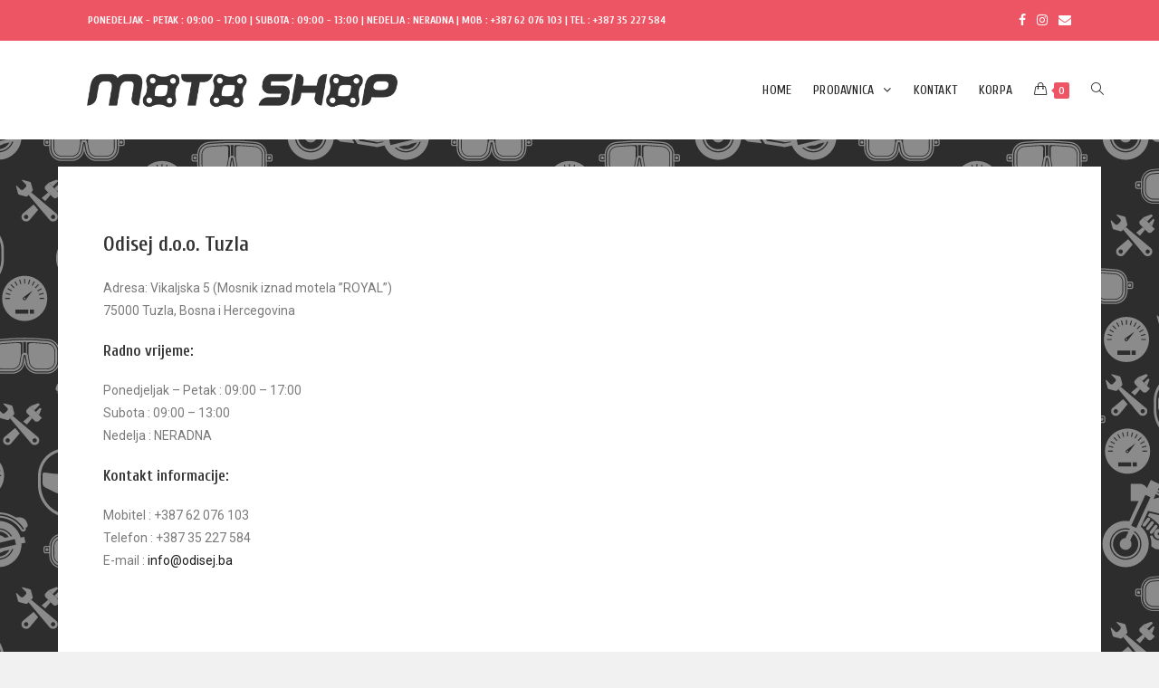

--- FILE ---
content_type: text/html; charset=UTF-8
request_url: http://www.moto-shop.ba/kontakt/
body_size: 70740
content:

<!DOCTYPE html>
<html class="html" lang="en-US" itemscope itemtype="http://schema.org/WebPage">
<head>
	<meta charset="UTF-8">
	<link rel="profile" href="http://gmpg.org/xfn/11">

	<title>Kontakt &#8211; Odisej moto-shop</title>
<meta name="viewport" content="width=device-width, initial-scale=1"><link rel='dns-prefetch' href='//fonts.googleapis.com' />
<link rel='dns-prefetch' href='//s.w.org' />
<link rel="alternate" type="application/rss+xml" title="Odisej moto-shop &raquo; Feed" href="http://www.moto-shop.ba/feed/" />
<link rel="alternate" type="application/rss+xml" title="Odisej moto-shop &raquo; Comments Feed" href="http://www.moto-shop.ba/comments/feed/" />
		<script type="text/javascript">
			window._wpemojiSettings = {"baseUrl":"https:\/\/s.w.org\/images\/core\/emoji\/11.2.0\/72x72\/","ext":".png","svgUrl":"https:\/\/s.w.org\/images\/core\/emoji\/11.2.0\/svg\/","svgExt":".svg","source":{"concatemoji":"http:\/\/www.moto-shop.ba\/wp-includes\/js\/wp-emoji-release.min.js?ver=5.1.19"}};
			!function(e,a,t){var n,r,o,i=a.createElement("canvas"),p=i.getContext&&i.getContext("2d");function s(e,t){var a=String.fromCharCode;p.clearRect(0,0,i.width,i.height),p.fillText(a.apply(this,e),0,0);e=i.toDataURL();return p.clearRect(0,0,i.width,i.height),p.fillText(a.apply(this,t),0,0),e===i.toDataURL()}function c(e){var t=a.createElement("script");t.src=e,t.defer=t.type="text/javascript",a.getElementsByTagName("head")[0].appendChild(t)}for(o=Array("flag","emoji"),t.supports={everything:!0,everythingExceptFlag:!0},r=0;r<o.length;r++)t.supports[o[r]]=function(e){if(!p||!p.fillText)return!1;switch(p.textBaseline="top",p.font="600 32px Arial",e){case"flag":return s([55356,56826,55356,56819],[55356,56826,8203,55356,56819])?!1:!s([55356,57332,56128,56423,56128,56418,56128,56421,56128,56430,56128,56423,56128,56447],[55356,57332,8203,56128,56423,8203,56128,56418,8203,56128,56421,8203,56128,56430,8203,56128,56423,8203,56128,56447]);case"emoji":return!s([55358,56760,9792,65039],[55358,56760,8203,9792,65039])}return!1}(o[r]),t.supports.everything=t.supports.everything&&t.supports[o[r]],"flag"!==o[r]&&(t.supports.everythingExceptFlag=t.supports.everythingExceptFlag&&t.supports[o[r]]);t.supports.everythingExceptFlag=t.supports.everythingExceptFlag&&!t.supports.flag,t.DOMReady=!1,t.readyCallback=function(){t.DOMReady=!0},t.supports.everything||(n=function(){t.readyCallback()},a.addEventListener?(a.addEventListener("DOMContentLoaded",n,!1),e.addEventListener("load",n,!1)):(e.attachEvent("onload",n),a.attachEvent("onreadystatechange",function(){"complete"===a.readyState&&t.readyCallback()})),(n=t.source||{}).concatemoji?c(n.concatemoji):n.wpemoji&&n.twemoji&&(c(n.twemoji),c(n.wpemoji)))}(window,document,window._wpemojiSettings);
		</script>
		<style type="text/css">
img.wp-smiley,
img.emoji {
	display: inline !important;
	border: none !important;
	box-shadow: none !important;
	height: 1em !important;
	width: 1em !important;
	margin: 0 .07em !important;
	vertical-align: -0.1em !important;
	background: none !important;
	padding: 0 !important;
}
</style>
	<link rel='stylesheet' id='wp-block-library-css'  href='http://www.moto-shop.ba/wp-includes/css/dist/block-library/style.min.css?ver=5.1.19' type='text/css' media='all' />
<link rel='stylesheet' id='wp-block-library-theme-css'  href='http://www.moto-shop.ba/wp-includes/css/dist/block-library/theme.min.css?ver=5.1.19' type='text/css' media='all' />
<link rel='stylesheet' id='contact-form-7-css'  href='http://www.moto-shop.ba/wp-content/plugins/contact-form-7/includes/css/styles.css?ver=5.1.6' type='text/css' media='all' />
<link rel='stylesheet' id='woof-css'  href='http://www.moto-shop.ba/wp-content/plugins/woocommerce-products-filter/css/front.css?ver=5.1.19' type='text/css' media='all' />
<link rel='stylesheet' id='chosen-drop-down-css'  href='http://www.moto-shop.ba/wp-content/plugins/woocommerce-products-filter/js/chosen/chosen.min.css?ver=5.1.19' type='text/css' media='all' />
<link rel='stylesheet' id='icheck-jquery-color-css'  href='http://www.moto-shop.ba/wp-content/plugins/woocommerce-products-filter/js/icheck/skins/minimal/grey.css?ver=5.1.19' type='text/css' media='all' />
<style id='woocommerce-inline-inline-css' type='text/css'>
.woocommerce form .form-row .required { visibility: visible; }
</style>
<link rel='stylesheet' id='wpforms-full-css'  href='http://www.moto-shop.ba/wp-content/plugins/wpforms-lite/assets/css/wpforms-full.css?ver=1.5.1.1' type='text/css' media='all' />
<link rel='stylesheet' id='font-awesome-css'  href='http://www.moto-shop.ba/wp-content/themes/oceanwp/assets/css/third/font-awesome.min.css?ver=4.7.0' type='text/css' media='all' />
<link rel='stylesheet' id='simple-line-icons-css'  href='http://www.moto-shop.ba/wp-content/themes/oceanwp/assets/css/third/simple-line-icons.min.css?ver=2.4.0' type='text/css' media='all' />
<link rel='stylesheet' id='magnific-popup-css'  href='http://www.moto-shop.ba/wp-content/themes/oceanwp/assets/css/third/magnific-popup.min.css?ver=1.0.0' type='text/css' media='all' />
<link rel='stylesheet' id='slick-css'  href='http://www.moto-shop.ba/wp-content/themes/oceanwp/assets/css/third/slick.min.css?ver=1.6.0' type='text/css' media='all' />
<link rel='stylesheet' id='oceanwp-style-css'  href='http://www.moto-shop.ba/wp-content/themes/oceanwp/assets/css/style.min.css?ver=1.6.4' type='text/css' media='all' />
<style id='oceanwp-style-inline-css' type='text/css'>

		.page-template-builder-fullwidth-std .page-header {
			display: none;
		}
	
</style>
<link rel='stylesheet' id='oceanwp-woo-mini-cart-css'  href='http://www.moto-shop.ba/wp-content/themes/oceanwp/assets/css/woo/woo-mini-cart.min.css?ver=5.1.19' type='text/css' media='all' />
<link rel='stylesheet' id='oceanwp-woocommerce-css'  href='http://www.moto-shop.ba/wp-content/themes/oceanwp/assets/css/woo/woocommerce.min.css?ver=5.1.19' type='text/css' media='all' />
<link rel='stylesheet' id='oceanwp-woo-star-font-css'  href='http://www.moto-shop.ba/wp-content/themes/oceanwp/assets/css/woo/woo-star-font.min.css?ver=5.1.19' type='text/css' media='all' />
<link rel='stylesheet' id='oceanwp-woo-quick-view-css'  href='http://www.moto-shop.ba/wp-content/themes/oceanwp/assets/css/woo/woo-quick-view.min.css?ver=5.1.19' type='text/css' media='all' />
<link rel='stylesheet' id='oceanwp-google-font-cuprum-css'  href='//fonts.googleapis.com/css?family=Cuprum%3A100%2C200%2C300%2C400%2C500%2C600%2C700%2C800%2C900%2C100i%2C200i%2C300i%2C400i%2C500i%2C600i%2C700i%2C800i%2C900i&#038;subset=latin%2Clatin-ext&#038;ver=5.1.19' type='text/css' media='all' />
<link rel='stylesheet' id='elementor-icons-css'  href='http://www.moto-shop.ba/wp-content/plugins/elementor/assets/lib/eicons/css/elementor-icons.min.css?ver=5.5.0' type='text/css' media='all' />
<link rel='stylesheet' id='elementor-animations-css'  href='http://www.moto-shop.ba/wp-content/plugins/elementor/assets/lib/animations/animations.min.css?ver=2.8.5' type='text/css' media='all' />
<link rel='stylesheet' id='elementor-frontend-css'  href='http://www.moto-shop.ba/wp-content/plugins/elementor/assets/css/frontend.min.css?ver=2.8.5' type='text/css' media='all' />
<link rel='stylesheet' id='elementor-global-css'  href='http://www.moto-shop.ba/wp-content/uploads/elementor/css/global.css?ver=1581577961' type='text/css' media='all' />
<link rel='stylesheet' id='woo-variation-swatches-css'  href='http://www.moto-shop.ba/wp-content/plugins/woo-variation-swatches/assets/css/frontend.min.css?ver=1.0.54' type='text/css' media='all' />
<style id='woo-variation-swatches-inline-css' type='text/css'>

    .variable-item:not(.radio-variable-item) {
        width  : 30px;
        height : 30px;
        }

    .woo-variation-swatches-style-squared .button-variable-item {
        min-width : 30px;
        }

    .button-variable-item span {
        font-size : 16px;
        }


</style>
<link rel='stylesheet' id='woo-variation-swatches-theme-override-css'  href='http://www.moto-shop.ba/wp-content/plugins/woo-variation-swatches/assets/css/wvs-theme-override.min.css?ver=1.0.54' type='text/css' media='all' />
<link rel='stylesheet' id='woo-variation-swatches-tooltip-css'  href='http://www.moto-shop.ba/wp-content/plugins/woo-variation-swatches/assets/css/frontend-tooltip.min.css?ver=1.0.54' type='text/css' media='all' />
<link rel='stylesheet' id='oe-widgets-style-css'  href='http://www.moto-shop.ba/wp-content/plugins/ocean-extra/assets/css/widgets.css?ver=5.1.19' type='text/css' media='all' />
<link rel='stylesheet' id='google-fonts-1-css'  href='https://fonts.googleapis.com/css?family=Roboto%3A100%2C100italic%2C200%2C200italic%2C300%2C300italic%2C400%2C400italic%2C500%2C500italic%2C600%2C600italic%2C700%2C700italic%2C800%2C800italic%2C900%2C900italic%7CRoboto+Slab%3A100%2C100italic%2C200%2C200italic%2C300%2C300italic%2C400%2C400italic%2C500%2C500italic%2C600%2C600italic%2C700%2C700italic%2C800%2C800italic%2C900%2C900italic&#038;ver=5.1.19' type='text/css' media='all' />
<script type="text/template" id="tmpl-variation-template">
	<div class="woocommerce-variation-description">{{{ data.variation.variation_description }}}</div>
	<div class="woocommerce-variation-price">{{{ data.variation.price_html }}}</div>
	<div class="woocommerce-variation-availability">{{{ data.variation.availability_html }}}</div>
</script>
<script type="text/template" id="tmpl-unavailable-variation-template">
	<p>Sorry, this product is unavailable. Please choose a different combination.</p>
</script>
<!--n2css--><script type='text/javascript' src='http://www.moto-shop.ba/wp-includes/js/jquery/jquery.js?ver=1.12.4'></script>
<script type='text/javascript' src='http://www.moto-shop.ba/wp-includes/js/jquery/jquery-migrate.min.js?ver=1.4.1'></script>
<link rel='https://api.w.org/' href='http://www.moto-shop.ba/wp-json/' />
<link rel="EditURI" type="application/rsd+xml" title="RSD" href="http://www.moto-shop.ba/xmlrpc.php?rsd" />
<link rel="wlwmanifest" type="application/wlwmanifest+xml" href="http://www.moto-shop.ba/wp-includes/wlwmanifest.xml" /> 
<meta name="generator" content="WordPress 5.1.19" />
<meta name="generator" content="WooCommerce 3.5.10" />
<link rel="canonical" href="http://www.moto-shop.ba/kontakt/" />
<link rel='shortlink' href='http://www.moto-shop.ba/?p=211' />
<link rel="alternate" type="application/json+oembed" href="http://www.moto-shop.ba/wp-json/oembed/1.0/embed?url=http%3A%2F%2Fwww.moto-shop.ba%2Fkontakt%2F" />
<link rel="alternate" type="text/xml+oembed" href="http://www.moto-shop.ba/wp-json/oembed/1.0/embed?url=http%3A%2F%2Fwww.moto-shop.ba%2Fkontakt%2F&#038;format=xml" />
	<noscript><style>.woocommerce-product-gallery{ opacity: 1 !important; }</style></noscript>
			<style type="text/css">.recentcomments a{display:inline !important;padding:0 !important;margin:0 !important;}</style>
		<link rel="icon" href="http://www.moto-shop.ba/wp-content/uploads/2019/03/cropped-faviconFlatGrey-32x32.png" sizes="32x32" />
<link rel="icon" href="http://www.moto-shop.ba/wp-content/uploads/2019/03/cropped-faviconFlatGrey-192x192.png" sizes="192x192" />
<link rel="apple-touch-icon-precomposed" href="http://www.moto-shop.ba/wp-content/uploads/2019/03/cropped-faviconFlatGrey-180x180.png" />
<meta name="msapplication-TileImage" content="http://www.moto-shop.ba/wp-content/uploads/2019/03/cropped-faviconFlatGrey-270x270.png" />
		<style type="text/css" id="wp-custom-css">
			.widget_product_categories li a,.widget_layered_nav li a{text-transform:none}.woocommerce div.product p.price{font-size:28px}.chosen-container-single .chosen-single span{font-size:13px}.chosen-container .chosen-results li.highlighted{background-image:none;background-color:#333}/*.woof_show_auto_form{display:none !important}*/.woocommerce div.product form.cart .variations tr:first-child td.label{display:none}.dropdown-menu ul li a.menu-link{text-transform:none}.sf-menu ul.sub-menu ul{top:-3px;width:220px}.sidebar-box .widget-title{font-size:16px}.woocommerce div.product .product_title{font-weight:normal;letter-spacing:-0.6px}.widget_product_categories li a,.widget_layered_nav li a{font-size:15px;line-height:1.6}.woocommerce div.product .woocommerce-tabs ul.tabs{display:none}.woocommerce ul.products li.product li.title a{font-size:16px}.woocommerce ul.products li.product li.category{font-size:14px}.woocommerce ul.products li.product .price del .amount{font-size:18px}.woocommerce #order_review table.shop_table td{text-transform:unset}.woocommerce div.product form.cart .variations td.label{display:none}.woocommerce td.product-name dl.variation dt{display:none}.woocommerce table.shop_table td{text-transform:unset}		</style>
		        <script type="text/javascript">
            var woof_is_permalink =1;

            var woof_shop_page = "";
        
            var woof_really_curr_tax = {};
            var woof_current_page_link = location.protocol + '//' + location.host + location.pathname;
            //***lets remove pagination from woof_current_page_link
            woof_current_page_link = woof_current_page_link.replace(/\page\/[0-9]+/, "");
                            woof_current_page_link = "http://www.moto-shop.ba/prodavnica/";
                            var woof_link = 'http://www.moto-shop.ba/wp-content/plugins/woocommerce-products-filter/';

                </script>

                <script>

            var woof_ajaxurl = "http://www.moto-shop.ba/wp-admin/admin-ajax.php";

            var woof_lang = {
                'orderby': "orderby",
                'date': "date",
                'perpage': "per page",
                'pricerange': "price range",
                'menu_order': "menu order",
                'popularity': "popularity",
                'rating': "rating",
                'price': "price low to high",
                'price-desc': "price high to low"
            };

            if (typeof woof_lang_custom == 'undefined') {
                var woof_lang_custom = {};/*!!important*/
            }

            //***

            var woof_is_mobile = 0;
                        woof_is_mobile = 1;
        


            var woof_show_price_search_button = 0;
            var woof_show_price_search_type = 0;
                        woof_show_price_search_button = 1;
        
            var woof_show_price_search_type = 3;

            var swoof_search_slug = "swoof";

        
            var icheck_skin = {};
                                    icheck_skin.skin = "minimal";
                icheck_skin.color = "grey";
        
            var is_woof_use_chosen =1;

        

            var woof_current_values = '[]';
            //+++
            var woof_lang_loading = "Loading ...";

        
            var woof_lang_show_products_filter = "show products filter";
            var woof_lang_hide_products_filter = "hide products filter";
            var woof_lang_pricerange = "price range";

            //+++

            var woof_use_beauty_scroll =0;
            //+++
            var woof_autosubmit =1;
            var woof_ajaxurl = "http://www.moto-shop.ba/wp-admin/admin-ajax.php";
            /*var woof_submit_link = "";*/
            var woof_is_ajax = 0;
            var woof_ajax_redraw = 0;
            var woof_ajax_page_num =1;
            var woof_ajax_first_done = false;
            var woof_checkboxes_slide_flag = false;


            //toggles
            var woof_toggle_type = "text";

            var woof_toggle_closed_text = "-";
            var woof_toggle_opened_text = "+";

            var woof_toggle_closed_image = "http://www.moto-shop.ba/wp-content/plugins/woocommerce-products-filter/img/plus3.png";
            var woof_toggle_opened_image = "http://www.moto-shop.ba/wp-content/plugins/woocommerce-products-filter/img/minus3.png";


            //indexes which can be displayed in red buttons panel
                    var woof_accept_array = ["min_price", "orderby", "perpage", ,"product_visibility","product_cat","product_tag","pa_akomulatori-proizvodjaci","pa_akumulatori-proizvodjaci-2","pa_akumulatori-vrsta","pa_cepovi-proizvodjac","pa_disk-plocice-proizvodjac","pa_dzk-boja","pa_dzk-proizvodjac","pa_filteri-proizvodjac","pa_filteri-vrsta","pa_givi-boja","pa_givi-materijal","pa_givi-oprema-materijal","pa_givi-oprema-vrsta","pa_givi-tip","pa_givi-vrsta","pa_gume-namjena","pa_gume-precnik","pa_gume-proizvodjac","pa_gume-sirina","pa_gume-visina","pa_honda-oprema-boja","pa_honda-oprema-materijal","pa_honda-oprema-proizvodjac","pa_honda-oprema-velicina","pa_jakne-boja","pa_jakne-materijal","pa_jakne-proizvodjac","pa_jakne-velicina","pa_jakne-vrsta","pa_kacige-boja","pa_kacige-proizvodjaci","pa_kacige-velicine","pa_kacige-vrsta","pa_kisa-boja","pa_kisa-proizvodjac","pa_kisa-velicina","pa_lanci-i-lancanici","pa_motul-antifriz-boja","pa_motul-auto-viskozitet","pa_motul-auto-vrsta","pa_motul-kociona-vrsta","pa_motul-lanac","pa_motul-lcv-viskozitet","pa_motul-lcv-vrsta","pa_motul-mjenjac-viskozitet","pa_motul-mjenjac-vrsta","pa_motul-moto-tip","pa_motul-moto-viskozitet","pa_motul-moto-vrsta","pa_motul-ms-tip","pa_motul-ms-viskozitet","pa_motul-ms-vrsta","pa_motul-transportna-viskoz","pa_motul-transportna-vrsta","pa_motul-uzv-viskozitet","pa_motul-uzv-vrsta","pa_obuca-boje","pa_obuca-materijal","pa_obuca-proizvodjac","pa_obuca-velicine","pa_obuca-vrsta","pa_ostalaoprema-boja","pa_ostalaoprema-proizvodjac","pa_pantalone-boja","pa_pantalone-materijal","pa_pantalone-proizvodjaci","pa_pantalone-velicine","pa_pantalone-vrsta","pa_podizaci-boja","pa_podizaci-proizvodjac","pa_podizaci-tip","pa_prekrivaci-proizvodjac","pa_prekrivaci-velicina","pa_prsluci-boja","pa_prsluci-materijal","pa_prsluci-proizvodjac","pa_prsluci-velicine","pa_psk-boja","pa_psk-materijal","pa_psk-proizvodjac","pa_psk-velicina","pa_rucke-boja","pa_rucke-proizvodjac","pa_rucke-vrsta","pa_rukavice-boja","pa_rukavice-materijal","pa_rukavice-proizvodjac","pa_rukavice-velicina","pa_rukavice-vrsta","pa_semerinzi-boja","pa_semerinzi-materijal","pa_semerinzi-proizvodjac","pa_skuter-tip-125","pa_skuter-tip-200-600","pa_skuter-tip-50","pa_tankpad-boja","pa_tankpad-proizvodjac","pa_tegovi-boja","pa_tegovi-proizvodjac","pa_termo-boja","pa_termo-materijal","pa_termo-proizvodjac","pa_termo-velicina","pa_torbe-boja","pa_torbe-materijal","pa_torbe-proizvodjac","pa_torve-vrsta","pa_zastita-boja","pa_zastita-proizvodjac","pa_zmigavci-boja","pa_zmigavci-proizvodjac"];

        


            //***
            //for extensions

            var woof_ext_init_functions = null;
        

        
            var woof_overlay_skin = "default";

            jQuery(function () {
                try
                {
                    woof_current_values = jQuery.parseJSON(woof_current_values);
                } catch (e)
                {
                    woof_current_values = null;
                }
                if (woof_current_values == null || woof_current_values.length == 0) {
                    woof_current_values = {};
                }

            });

            function woof_js_after_ajax_done() {
                jQuery(document).trigger('woof_ajax_done');
                    }
        </script>
        <!-- OceanWP CSS -->
<style type="text/css">
/* General CSS */.woocommerce-MyAccount-navigation ul li a:before,.woocommerce-checkout .woocommerce-info a,.woocommerce-checkout #payment ul.payment_methods .wc_payment_method>input[type=radio]:first-child:checked+label:before,.woocommerce-checkout #payment .payment_method_paypal .about_paypal,.woocommerce ul.products li.product li.category a:hover,.woocommerce ul.products li.product .button:hover,.woocommerce ul.products li.product .product-inner .added_to_cart:hover,.product_meta .posted_in a:hover,.product_meta .tagged_as a:hover,.woocommerce div.product .woocommerce-tabs ul.tabs li a:hover,.woocommerce div.product .woocommerce-tabs ul.tabs li.active a,.woocommerce .oceanwp-grid-list a.active,.woocommerce .oceanwp-grid-list a:hover,.woocommerce .oceanwp-off-canvas-filter:hover,.widget_shopping_cart ul.cart_list li .owp-grid-wrap .owp-grid a.remove:hover,.widget_product_categories li a:hover ~ .count,.widget_layered_nav li a:hover ~ .count,.woocommerce ul.products li.product .woo-entry-buttons li a:hover,a:hover,a.light:hover,.theme-heading .text::before,#top-bar-content >a:hover,#top-bar-social li.oceanwp-email a:hover,#site-navigation-wrap .dropdown-menu >li >a:hover,#site-header.medium-header #medium-searchform button:hover,.oceanwp-mobile-menu-icon a:hover,.blog-entry.post .blog-entry-header .entry-title a:hover,.blog-entry.post .blog-entry-readmore a:hover,.blog-entry.thumbnail-entry .blog-entry-category a,ul.meta li a:hover,.dropcap,.single nav.post-navigation .nav-links .title,body .related-post-title a:hover,body #wp-calendar caption,body .contact-info-widget.default i,body .contact-info-widget.big-icons i,body .custom-links-widget .oceanwp-custom-links li a:hover,body .custom-links-widget .oceanwp-custom-links li a:hover:before,body .posts-thumbnails-widget li a:hover,body .social-widget li.oceanwp-email a:hover,.comment-author .comment-meta .comment-reply-link,#respond #cancel-comment-reply-link:hover,#footer-widgets .footer-box a:hover,#footer-bottom a:hover,#footer-bottom #footer-bottom-menu a:hover,.sidr a:hover,.sidr-class-dropdown-toggle:hover,.sidr-class-menu-item-has-children.active >a,.sidr-class-menu-item-has-children.active >a >.sidr-class-dropdown-toggle,input[type=checkbox]:checked:before{color:#ed5565}.woocommerce div.product div.images .open-image,.wcmenucart-details.count,.woocommerce-message a,.woocommerce-error a,.woocommerce-info a,.woocommerce .widget_price_filter .ui-slider .ui-slider-handle,.woocommerce .widget_price_filter .ui-slider .ui-slider-range,.owp-product-nav li a.owp-nav-link:hover,.woocommerce div.product.owp-tabs-layout-vertical .woocommerce-tabs ul.tabs li a:after,.woocommerce .widget_product_categories li.current-cat >a ~ .count,.woocommerce .widget_product_categories li.current-cat >a:before,.woocommerce .widget_layered_nav li.chosen a ~ .count,.woocommerce .widget_layered_nav li.chosen a:before,#owp-checkout-timeline .active .timeline-wrapper,.bag-style:hover .wcmenucart-cart-icon .wcmenucart-count,.show-cart .wcmenucart-cart-icon .wcmenucart-count,.woocommerce ul.products li.product .image-wrap .button,input[type="button"],input[type="reset"],input[type="submit"],button[type="submit"],.button,#site-navigation-wrap .dropdown-menu >li.btn >a >span,.thumbnail:hover i,.post-quote-content,.omw-modal .omw-close-modal,body .contact-info-widget.big-icons li:hover i,body div.wpforms-container-full .wpforms-form input[type=submit],body div.wpforms-container-full .wpforms-form button[type=submit],body div.wpforms-container-full .wpforms-form .wpforms-page-button{background-color:#ed5565}.current-shop-items-dropdown{border-top-color:#ed5565}.woocommerce div.product .woocommerce-tabs ul.tabs li.active a{border-bottom-color:#ed5565}.wcmenucart-details.count:before{border-color:#ed5565}.woocommerce ul.products li.product .button:hover{border-color:#ed5565}.woocommerce ul.products li.product .product-inner .added_to_cart:hover{border-color:#ed5565}.woocommerce div.product .woocommerce-tabs ul.tabs li.active a{border-color:#ed5565}.woocommerce .oceanwp-grid-list a.active{border-color:#ed5565}.woocommerce .oceanwp-grid-list a:hover{border-color:#ed5565}.woocommerce .oceanwp-off-canvas-filter:hover{border-color:#ed5565}.owp-product-nav li a.owp-nav-link:hover{border-color:#ed5565}.widget_shopping_cart_content .buttons .button:first-child:hover{border-color:#ed5565}.widget_shopping_cart ul.cart_list li .owp-grid-wrap .owp-grid a.remove:hover{border-color:#ed5565}.widget_product_categories li a:hover ~ .count{border-color:#ed5565}.woocommerce .widget_product_categories li.current-cat >a ~ .count{border-color:#ed5565}.woocommerce .widget_product_categories li.current-cat >a:before{border-color:#ed5565}.widget_layered_nav li a:hover ~ .count{border-color:#ed5565}.woocommerce .widget_layered_nav li.chosen a ~ .count{border-color:#ed5565}.woocommerce .widget_layered_nav li.chosen a:before{border-color:#ed5565}#owp-checkout-timeline.arrow .active .timeline-wrapper:before{border-top-color:#ed5565;border-bottom-color:#ed5565}#owp-checkout-timeline.arrow .active .timeline-wrapper:after{border-left-color:#ed5565;border-right-color:#ed5565}.bag-style:hover .wcmenucart-cart-icon .wcmenucart-count{border-color:#ed5565}.bag-style:hover .wcmenucart-cart-icon .wcmenucart-count:after{border-color:#ed5565}.show-cart .wcmenucart-cart-icon .wcmenucart-count{border-color:#ed5565}.show-cart .wcmenucart-cart-icon .wcmenucart-count:after{border-color:#ed5565}.woocommerce ul.products li.product .woo-product-gallery .active a{border-color:#ed5565}.woocommerce ul.products li.product .woo-product-gallery a:hover{border-color:#ed5565}.widget-title{border-color:#ed5565}blockquote{border-color:#ed5565}#searchform-dropdown{border-color:#ed5565}.dropdown-menu .sub-menu{border-color:#ed5565}.blog-entry.large-entry .blog-entry-readmore a:hover{border-color:#ed5565}.oceanwp-newsletter-form-wrap input[type="email"]:focus{border-color:#ed5565}.social-widget li.oceanwp-email a:hover{border-color:#ed5565}#respond #cancel-comment-reply-link:hover{border-color:#ed5565}body .contact-info-widget.big-icons li:hover i{border-color:#ed5565}#footer-widgets .oceanwp-newsletter-form-wrap input[type="email"]:focus{border-color:#ed5565}.woocommerce div.product div.images .open-image:hover,.woocommerce-error a:hover,.woocommerce-info a:hover,.woocommerce-message a:hover,.woocommerce ul.products li.product .image-wrap .button:hover,input[type="button"]:hover,input[type="reset"]:hover,input[type="submit"]:hover,button[type="submit"]:hover,input[type="button"]:focus,input[type="reset"]:focus,input[type="submit"]:focus,button[type="submit"]:focus,.button:hover,#site-navigation-wrap .dropdown-menu >li.btn >a:hover >span,.post-quote-author,.omw-modal .omw-close-modal:hover,body div.wpforms-container-full .wpforms-form input[type=submit]:hover,body div.wpforms-container-full .wpforms-form button[type=submit]:hover,body div.wpforms-container-full .wpforms-form .wpforms-page-button:hover{background-color:#da4453}body,.has-parallax-footer:not(.separate-layout) #main{background-color:#2b91bc}body{background-image:url(http://www.moto-shop.ba/wp-content/uploads/2019/04/pagebackground.png)}body{background-position:top center}body{background-attachment:fixed}body{background-repeat:repeat}body{background-size:auto}a{color:#191919}a:hover{color:#ed5565}#main #content-wrap,.separate-layout #main #content-wrap{padding-top:30px;padding-bottom:30px}.page-numbers a,.page-numbers span:not(.elementor-screen-only),.page-links span{font-size:14px}/* Top Bar CSS */#top-bar{padding:12px 33px 12px 33px}#top-bar-wrap,.oceanwp-top-bar-sticky{background-color:#ed5565}#top-bar-wrap{border-color:#ffffff}#top-bar-wrap,#top-bar-content strong{color:#ffffff}#top-bar-social li a{color:#ffffff}#top-bar-social li a:hover{color:#ff9397!important}/* Header CSS */#site-logo #site-logo-inner,.oceanwp-social-menu .social-menu-inner,#site-header.full_screen-header .menu-bar-inner,.after-header-content .after-header-content-inner{height:108px}#site-navigation-wrap .dropdown-menu >li >a,.oceanwp-mobile-menu-icon a,.after-header-content-inner >a{line-height:108px}#site-header{border-color:#ed5565}#site-header.has-header-media .overlay-header-media{background-color:rgba(0,0,0,0.5)}#site-header #site-logo #site-logo-inner a img,#site-header.center-header #site-navigation-wrap .middle-site-logo a img{max-height:40px}#site-navigation-wrap .dropdown-menu >li >a{padding:0 12px}#site-navigation-wrap .dropdown-menu >li >a,.oceanwp-mobile-menu-icon a,#searchform-header-replace-close{color:#232323}.dropdown-menu ul li.menu-item,.navigation >ul >li >ul.megamenu.sub-menu >li,.navigation .megamenu li ul.sub-menu{border-color:#efefef}.dropdown-menu ul li a.menu-link:hover{background-color:#fcfcfc}/* Footer Widgets CSS */#footer-widgets{background-color:#141414}#footer-widgets .footer-box a:hover,#footer-widgets a:hover{color:#ed5565}/* WooCommerce CSS */.widget_shopping_cart ul.cart_list li .owp-grid-wrap .owp-grid a:hover{color:#ed5565}.widget_shopping_cart ul.cart_list li .owp-grid-wrap .owp-grid a.remove:hover{color:#ed5565;border-color:#ed5565}#owp-checkout-timeline .timeline-step{color:#cccccc}#owp-checkout-timeline .timeline-step{border-color:#cccccc}.woocommerce span.onsale{background-color:#ed5565}.woocommerce .oceanwp-off-canvas-filter:hover{color:#ed5565}.woocommerce .oceanwp-off-canvas-filter:hover{border-color:#ed5565}.woocommerce .oceanwp-grid-list a:hover{color:#ed5565;border-color:#ed5565}.woocommerce .oceanwp-grid-list a.active{color:#ed5565;border-color:#ed5565}.woocommerce ul.products li.product li.category a:hover{color:#ed5565}.woocommerce ul.products li.product li.title a:hover{color:#ed5565}.woocommerce ul.products li.product .button:hover,.woocommerce ul.products li.product .product-inner .added_to_cart:hover{color:#ed5565}.woocommerce ul.products li.product .button:hover,.woocommerce ul.products li.product .product-inner .added_to_cart:hover{border-color:#ed5565}/* Typography CSS */body{font-family:Cuprum;color:#424242}h1,h2,h3,h4,h5,h6,.theme-heading,.widget-title,.oceanwp-widget-recent-posts-title,.comment-reply-title,.entry-title,.sidebar-box .widget-title{font-family:Cuprum}h2{font-size:17px}#top-bar-content,#top-bar-social-alt{font-family:Cuprum;font-weight:700;font-style:normal;text-transform:uppercase}#site-navigation-wrap .dropdown-menu >li >a,#site-header.full_screen-header .fs-dropdown-menu >li >a,#site-header.top-header #site-navigation-wrap .dropdown-menu >li >a,#site-header.center-header #site-navigation-wrap .dropdown-menu >li >a,#site-header.medium-header #site-navigation-wrap .dropdown-menu >li >a,.oceanwp-mobile-menu-icon a{font-family:Cuprum;font-size:14px;letter-spacing:.2px;text-transform:uppercase}.dropdown-menu ul li a.menu-link,#site-header.full_screen-header .fs-dropdown-menu ul.sub-menu li a{font-family:Cuprum;text-transform:uppercase}.sidr-class-dropdown-menu li a,a.sidr-class-toggle-sidr-close,#mobile-dropdown ul li a,body #mobile-fullscreen ul li a{font-family:Cuprum}.blog-entry.post .blog-entry-header .entry-title a{font-family:Cuprum}.single-post .entry-title{font-family:Cuprum}.sidebar-box .widget-title{font-family:Cuprum;font-size:17px;color:#191919;letter-spacing:.8px}.sidebar-box,.footer-box{font-family:Cuprum}#footer-widgets .footer-box .widget-title{font-family:Cuprum}#footer-bottom #copyright{font-family:Cuprum}#footer-bottom #footer-bottom-menu{font-family:Arial,Helvetica,sans-serif}.woocommerce div.product .product_title{font-family:Cuprum;font-style:normal}.woocommerce div.product p.price{font-family:Cuprum}.woocommerce ul.products li.product .button,.woocommerce ul.products li.product .product-inner .added_to_cart{font-family:Cuprum;font-weight:500;text-transform:uppercase}
</style></head>

<body class="page-template-default page page-id-211 wp-custom-logo wp-embed-responsive woocommerce-no-js woo-variation-swatches woo-variation-swatches-on-mobile woo-variation-swatches-theme-oceanwp woo-variation-swatches-theme-child-oceanwp woo-variation-swatches-style-squared woo-variation-swatches-attribute-behavior-blur woo-variation-swatches-tooltip-enabled woo-variation-swatches-stylesheet-enabled oceanwp-theme sidebar-mobile separate-layout no-header-border default-breakpoint content-full-width content-max-width has-topbar page-header-disabled has-grid-list account-original-style elementor-default elementor-page elementor-page-211">

	
	<div id="outer-wrap" class="site clr">

		
		<div id="wrap" class="clr">

			

<div id="top-bar-wrap" class="clr hide-tablet-mobile">

	<div id="top-bar" class="clr container">

		
		<div id="top-bar-inner" class="clr">

			
    <div id="top-bar-content" class="clr has-content top-bar-left">

        
        
            
                <span class="topbar-content">

                    Ponedeljak - Petak : 09:00 - 17:00 | Subota :  09:00 - 13:00 | Nedelja : neradna | Mob : +387 62 076 103 | Tel : +387 35 227 584
                </span>

            
    </div><!-- #top-bar-content -->



<div id="top-bar-social" class="clr top-bar-right">

	<ul class="clr">

		<li class="oceanwp-facebook"><a href="https://www.facebook.com/MotoShopOdisej/" title="Facebook" target="_blank"><span class="fa fa-facebook"></span></a></li><li class="oceanwp-instagram"><a href="https://l.facebook.com/l.php?u=https%3A%2F%2Fwww.instagram.com%2Fodisej_motoshop%2F%3Fhl%3Dhr%26fbclid%3DIwAR0Vhd4jyn3eYAk_zZChTWbm3mDTpZbRcSPyukU55I2u7l28RUq2TeidvQM&#038;h=AT0gooQHYCpdwPmNXIyfmqDFafZ0ptPPlK_UOk8AfC-w07iLYpMBJqPiR1Lwzpjodgl_iKwk3EEfcKervuoAzwbNKXHpg0_HbKSiQNkEEXB1wA3KQBy6v9chB-XezbsdLsQ" title="Instagram" target="_blank"><span class="fa fa-instagram"></span></a></li><li class="oceanwp-email"><a href="mailto:&#111;&#100;&#105;sej&#116;u&#122;la&#64;y&#97;h&#111;&#111;.&#99;om" title="Email" target="_self"><span class="fa fa-envelope"></span></a></li>
	</ul>

</div><!-- #top-bar-social -->
		</div><!-- #top-bar-inner -->

		
	</div><!-- #top-bar -->

</div><!-- #top-bar-wrap -->


			
<header id="site-header" class="minimal-header search-overlay clr" data-height="108" itemscope="itemscope" itemtype="http://schema.org/WPHeader">

	
		
			
			<div id="site-header-inner" class="clr container">

				
				

<div id="site-logo" class="clr" itemscope itemtype="http://schema.org/Brand">

	
	<div id="site-logo-inner" class="clr">

		<a href="http://www.moto-shop.ba/" class="custom-logo-link" rel="home" itemprop="url"><img width="660" height="70" src="http://www.moto-shop.ba/wp-content/uploads/2019/03/motoshopNew.png" class="custom-logo wp-post-image" alt="Odisej moto-shop" itemprop="logo" srcset="http://www.moto-shop.ba/wp-content/uploads/2019/03/motoshopNew.png 660w, http://www.moto-shop.ba/wp-content/uploads/2019/03/motoshopNew-300x32.png 300w, http://www.moto-shop.ba/wp-content/uploads/2019/03/motoshopNew-600x64.png 600w" sizes="(max-width: 660px) 100vw, 660px" /></a>
	</div><!-- #site-logo-inner -->

	
	
</div><!-- #site-logo -->

			<div id="site-navigation-wrap" class="clr">
		
			
			
			<nav id="site-navigation" class="navigation main-navigation clr" itemscope="itemscope" itemtype="http://schema.org/SiteNavigationElement">

				<ul id="menu-glavni-meni" class="main-menu dropdown-menu sf-menu"><li id="menu-item-23" class="menu-item menu-item-type-post_type menu-item-object-page menu-item-home menu-item-23"><a href="http://www.moto-shop.ba/" class="menu-link"><span class="text-wrap">Home</span></a></li><li id="menu-item-22" class="menu-item menu-item-type-post_type menu-item-object-page menu-item-has-children dropdown menu-item-22"><a href="http://www.moto-shop.ba/prodavnica/" class="menu-link"><span class="text-wrap">Prodavnica <span class="nav-arrow fa fa-angle-down"></span></span></a>
<ul class="sub-menu">
	<li id="menu-item-215" class="menu-item menu-item-type-custom menu-item-object-custom menu-item-has-children dropdown menu-item-215"><a href="/product-category/oprema-za-motoriste/" class="menu-link"><span class="text-wrap">Oprema za motoriste<span class="nav-arrow fa fa-angle-right"></span></span></a>
	<ul class="sub-menu">
		<li id="menu-item-222" class="menu-item menu-item-type-custom menu-item-object-custom menu-item-222"><a href="/product-category/oprema-za-motoriste/kacige/" class="menu-link"><span class="text-wrap">Kacige</span></a></li>		<li id="menu-item-232" class="menu-item menu-item-type-custom menu-item-object-custom menu-item-232"><a href="/product-category/oprema-za-motoriste/viziri-i-dijelovi-za-kacige/" class="menu-link"><span class="text-wrap">Viziri i dijelovi za kacige</span></a></li>		<li id="menu-item-223" class="menu-item menu-item-type-custom menu-item-object-custom menu-item-223"><a href="/product-category/oprema-za-motoriste/jakne/" class="menu-link"><span class="text-wrap">Jakne</span></a></li>		<li id="menu-item-224" class="menu-item menu-item-type-custom menu-item-object-custom menu-item-224"><a href="/product-category/oprema-za-motoriste/pantole/" class="menu-link"><span class="text-wrap">Pantole</span></a></li>		<li id="menu-item-225" class="menu-item menu-item-type-custom menu-item-object-custom menu-item-225"><a href="/product-category/oprema-za-motoriste/rukavice/" class="menu-link"><span class="text-wrap">Rukavice</span></a></li>		<li id="menu-item-226" class="menu-item menu-item-type-custom menu-item-object-custom menu-item-226"><a href="/product-category/oprema-za-motoriste/obuca/" class="menu-link"><span class="text-wrap">Obuća</span></a></li>		<li id="menu-item-227" class="menu-item menu-item-type-custom menu-item-object-custom menu-item-227"><a href="/product-category/oprema-za-motoriste/honda-oprema/" class="menu-link"><span class="text-wrap">Honda oprema</span></a></li>		<li id="menu-item-228" class="menu-item menu-item-type-custom menu-item-object-custom menu-item-228"><a href="http://www.moto-shop.ba/product-category/oprema-za-motoriste/prsluci-i-prisivaci/" class="menu-link"><span class="text-wrap">Prsluci i prišivači</span></a></li>		<li id="menu-item-229" class="menu-item menu-item-type-custom menu-item-object-custom menu-item-229"><a href="/product-category/oprema-za-motoriste/termo-zastita/" class="menu-link"><span class="text-wrap">Termo zaštita</span></a></li>		<li id="menu-item-230" class="menu-item menu-item-type-custom menu-item-object-custom menu-item-230"><a href="/product-category/oprema-za-motoriste/zastita-od-kise/" class="menu-link"><span class="text-wrap">Zaštita od kiše</span></a></li>		<li id="menu-item-231" class="menu-item menu-item-type-custom menu-item-object-custom menu-item-231"><a href="/product-category/oprema-za-motoriste/pojasevi-stitnici-i-klizaci/" class="menu-link"><span class="text-wrap">Pojasevi, štitnici i klizači</span></a></li>		<li id="menu-item-233" class="menu-item menu-item-type-custom menu-item-object-custom menu-item-233"><a href="/product-category/oprema-za-motoriste/cepovi-za-usi/" class="menu-link"><span class="text-wrap">Čepovi za uši</span></a></li>	</ul>
</li>	<li id="menu-item-218" class="menu-item menu-item-type-custom menu-item-object-custom menu-item-has-children dropdown menu-item-218"><a href="/product-category/Ulja-i-sredstva-za-održavanje/" class="menu-link"><span class="text-wrap">Ulja i sredstva za održavanje<span class="nav-arrow fa fa-angle-right"></span></span></a>
	<ul class="sub-menu">
		<li id="menu-item-236" class="menu-item menu-item-type-custom menu-item-object-custom menu-item-236"><a href="http://www.moto-shop.ba/product-category/motul-proizvodi/moto-ulja/" class="menu-link"><span class="text-wrap">Moto ulja</span></a></li>		<li id="menu-item-237" class="menu-item menu-item-type-custom menu-item-object-custom menu-item-237"><a href="http://www.moto-shop.ba/product-category/motul-proizvodi/auto-ulja/" class="menu-link"><span class="text-wrap">Auto ulja</span></a></li>		<li id="menu-item-238" class="menu-item menu-item-type-custom menu-item-object-custom menu-item-238"><a href="http://www.moto-shop.ba/product-category/motul-proizvodi/auto-lcv-ulja/" class="menu-link"><span class="text-wrap">Auto LCV ulja</span></a></li>		<li id="menu-item-239" class="menu-item menu-item-type-custom menu-item-object-custom menu-item-239"><a href="http://www.moto-shop.ba/product-category/motul-proizvodi/snow-i-marine-ulja/" class="menu-link"><span class="text-wrap">Snow i marine ulja</span></a></li>		<li id="menu-item-240" class="menu-item menu-item-type-custom menu-item-object-custom menu-item-240"><a href="http://www.moto-shop.ba/product-category/motul-proizvodi/transportna-ulja/" class="menu-link"><span class="text-wrap">Transportna ulja</span></a></li>		<li id="menu-item-241" class="menu-item menu-item-type-custom menu-item-object-custom menu-item-241"><a href="http://www.moto-shop.ba/product-category/motul-proizvodi/ulje-za-viljuske/" class="menu-link"><span class="text-wrap">Ulje za viljuške</span></a></li>		<li id="menu-item-242" class="menu-item menu-item-type-custom menu-item-object-custom menu-item-242"><a href="http://www.moto-shop.ba/product-category/motul-proizvodi/ulja-za-mjenjace/" class="menu-link"><span class="text-wrap">Ulja za mjenjače</span></a></li>		<li id="menu-item-243" class="menu-item menu-item-type-custom menu-item-object-custom menu-item-243"><a href="http://www.moto-shop.ba/product-category/motul-proizvodi/kociona-ulja/" class="menu-link"><span class="text-wrap">Kočiona ulja</span></a></li>		<li id="menu-item-244" class="menu-item menu-item-type-custom menu-item-object-custom menu-item-244"><a href="http://www.moto-shop.ba/product-category/motul-proizvodi/antifriz/" class="menu-link"><span class="text-wrap">Antifriz</span></a></li>		<li id="menu-item-245" class="menu-item menu-item-type-custom menu-item-object-custom menu-item-245"><a href="http://www.moto-shop.ba/product-category/motul-proizvodi/odrzavanje-lanca-motocikla/" class="menu-link"><span class="text-wrap">Održavanje lanca motocikla</span></a></li>		<li id="menu-item-246" class="menu-item menu-item-type-custom menu-item-object-custom menu-item-246"><a href="http://www.moto-shop.ba/product-category/motul-proizvodi/aditivi-za-ciscenje-sistema/" class="menu-link"><span class="text-wrap">Aditivi za čišćenje sistema</span></a></li>		<li id="menu-item-247" class="menu-item menu-item-type-custom menu-item-object-custom menu-item-247"><a href="http://www.moto-shop.ba/product-category/motul-proizvodi/sredstva-za-ciscenje/" class="menu-link"><span class="text-wrap">Sredstva za čišćenje</span></a></li>		<li id="menu-item-248" class="menu-item menu-item-type-custom menu-item-object-custom menu-item-248"><a href="http://www.moto-shop.ba/product-category/motul-proizvodi/tecnost-za-vjetrobrane/" class="menu-link"><span class="text-wrap">Tečnost za vjetrobrane</span></a></li>	</ul>
</li>	<li id="menu-item-219" class="menu-item menu-item-type-custom menu-item-object-custom menu-item-has-children dropdown menu-item-219"><a href="/product-category/givi/" class="menu-link"><span class="text-wrap">GIVI<span class="nav-arrow fa fa-angle-right"></span></span></a>
	<ul class="sub-menu">
		<li id="menu-item-253" class="menu-item menu-item-type-custom menu-item-object-custom menu-item-253"><a href="http://www.moto-shop.ba/product-category/givi/zadnji-koferi/" class="menu-link"><span class="text-wrap">Zadnji koferi</span></a></li>		<li id="menu-item-254" class="menu-item menu-item-type-custom menu-item-object-custom menu-item-254"><a href="http://www.moto-shop.ba/product-category/givi/bocni-koferi/" class="menu-link"><span class="text-wrap">Bočni koferi</span></a></li>		<li id="menu-item-255" class="menu-item menu-item-type-custom menu-item-object-custom menu-item-255"><a href="http://www.moto-shop.ba/product-category/givi/tekstilne-torbe/" class="menu-link"><span class="text-wrap">Tekstilne torbe</span></a></li>		<li id="menu-item-256" class="menu-item menu-item-type-custom menu-item-object-custom menu-item-256"><a href="http://www.moto-shop.ba/product-category/givi/stitnici-motora/" class="menu-link"><span class="text-wrap">Štitnici motora</span></a></li>		<li id="menu-item-257" class="menu-item menu-item-type-custom menu-item-object-custom menu-item-257"><a href="http://www.moto-shop.ba/product-category/givi/oprema-za-motore/" class="menu-link"><span class="text-wrap">Oprema za motore</span></a></li>	</ul>
</li>	<li id="menu-item-220" class="menu-item menu-item-type-custom menu-item-object-custom menu-item-has-children dropdown menu-item-220"><a href="/product-category/dijelovo-za-motore/" class="menu-link"><span class="text-wrap">Dijelovi za motore<span class="nav-arrow fa fa-angle-right"></span></span></a>
	<ul class="sub-menu">
		<li id="menu-item-258" class="menu-item menu-item-type-custom menu-item-object-custom menu-item-258"><a href="http://www.moto-shop.ba/product-category/dijelovo-za-motore/filteri-ulja" class="menu-link"><span class="text-wrap">Filteri ulja</span></a></li>		<li id="menu-item-4487" class="menu-item menu-item-type-custom menu-item-object-custom menu-item-4487"><a href="http://www.moto-shop.ba/product-category/dijelovo-za-motore/filteri-zraka/" class="menu-link"><span class="text-wrap">Filteri zraka</span></a></li>		<li id="menu-item-259" class="menu-item menu-item-type-custom menu-item-object-custom menu-item-259"><a href="http://www.moto-shop.ba/product-category/dijelovo-za-motore/disk-plocice/" class="menu-link"><span class="text-wrap">Disk pločice</span></a></li>		<li id="menu-item-260" class="menu-item menu-item-type-custom menu-item-object-custom menu-item-260"><a href="http://www.moto-shop.ba/product-category/dijelovo-za-motore/punjaci-za-akumulator/" class="menu-link"><span class="text-wrap">Punjači za akumulator</span></a></li>		<li id="menu-item-261" class="menu-item menu-item-type-custom menu-item-object-custom menu-item-261"><a href="http://www.moto-shop.ba/product-category/dijelovo-za-motore/akumulatori/" class="menu-link"><span class="text-wrap">Akumulatori</span></a></li>		<li id="menu-item-262" class="menu-item menu-item-type-custom menu-item-object-custom menu-item-262"><a href="http://www.moto-shop.ba/product-category/dijelovo-za-motore/gume-za-motocikle-i-skutere/" class="menu-link"><span class="text-wrap">Gume za motocikle i skutere</span></a></li>		<li id="menu-item-4488" class="menu-item menu-item-type-custom menu-item-object-custom menu-item-4488"><a href="http://www.moto-shop.ba/product-category/dijelovo-za-motore/lanci-i-lancanici/" class="menu-link"><span class="text-wrap">Lanci i lančanici</span></a></li>		<li id="menu-item-263" class="menu-item menu-item-type-custom menu-item-object-custom menu-item-263"><a href="http://www.moto-shop.ba/product-category/dijelovo-za-motore/ngk-svjecice/" class="menu-link"><span class="text-wrap">NGK svjećice</span></a></li>		<li id="menu-item-264" class="menu-item menu-item-type-custom menu-item-object-custom menu-item-264"><a href="http://www.moto-shop.ba/product-category/dijelovo-za-motore/semerinzi-za-viljuske/" class="menu-link"><span class="text-wrap">Semerinzi za viljuške</span></a></li>		<li id="menu-item-265" class="menu-item menu-item-type-custom menu-item-object-custom menu-item-265"><a href="http://www.moto-shop.ba/product-category/dijelovo-za-motore/upravljaci-i-tegovi-upravljaca/" class="menu-link"><span class="text-wrap">Upravljači i tegovi upravljača</span></a></li>		<li id="menu-item-266" class="menu-item menu-item-type-custom menu-item-object-custom menu-item-266"><a href="http://www.moto-shop.ba/product-category/dijelovo-za-motore/rucke-za-motor/" class="menu-link"><span class="text-wrap">Ručke za motor</span></a></li>		<li id="menu-item-267" class="menu-item menu-item-type-custom menu-item-object-custom menu-item-267"><a href="http://www.moto-shop.ba/product-category/dijelovo-za-motore/zmigavci/" class="menu-link"><span class="text-wrap">Žmigavci</span></a></li>		<li id="menu-item-268" class="menu-item menu-item-type-custom menu-item-object-custom menu-item-268"><a href="http://www.moto-shop.ba/product-category/dijelovo-za-motore/retrovizori/" class="menu-link"><span class="text-wrap">Retrovizori</span></a></li>		<li id="menu-item-269" class="menu-item menu-item-type-custom menu-item-object-custom menu-item-269"><a href="http://www.moto-shop.ba/product-category/dijelovo-za-motore/torbe-i-koferi/" class="menu-link"><span class="text-wrap">Torbe i koferi</span></a></li>		<li id="menu-item-270" class="menu-item menu-item-type-custom menu-item-object-custom menu-item-270"><a href="http://www.moto-shop.ba/product-category/dijelovo-za-motore/zastita-od-krade/" class="menu-link"><span class="text-wrap">Zaštita od krađe</span></a></li>		<li id="menu-item-271" class="menu-item menu-item-type-custom menu-item-object-custom menu-item-271"><a href="http://www.moto-shop.ba/product-category/dijelovo-za-motore/prekrivaci-za-motore-i-skutere/" class="menu-link"><span class="text-wrap">Prekrivači za motore i skutere</span></a></li>		<li id="menu-item-272" class="menu-item menu-item-type-custom menu-item-object-custom menu-item-272"><a href="http://www.moto-shop.ba/product-category/dijelovo-za-motore/tank-pad/" class="menu-link"><span class="text-wrap">Tank pad</span></a></li>		<li id="menu-item-273" class="menu-item menu-item-type-custom menu-item-object-custom menu-item-273"><a href="http://www.moto-shop.ba/product-category/dijelovo-za-motore/podizaci-motora/" class="menu-link"><span class="text-wrap">Podizači motora</span></a></li>		<li id="menu-item-274" class="menu-item menu-item-type-custom menu-item-object-custom menu-item-274"><a href="http://www.moto-shop.ba/product-category/dijelovo-za-motore/ostala-oprema-za-motocikl/" class="menu-link"><span class="text-wrap">Ostala oprema za motocikl</span></a></li>	</ul>
</li>	<li id="menu-item-221" class="menu-item menu-item-type-custom menu-item-object-custom menu-item-has-children dropdown menu-item-221"><a href="/product-category/sym-skuteri/" class="menu-link"><span class="text-wrap">SYM skuteri<span class="nav-arrow fa fa-angle-right"></span></span></a>
	<ul class="sub-menu">
		<li id="menu-item-275" class="menu-item menu-item-type-custom menu-item-object-custom menu-item-275"><a href="http://www.moto-shop.ba/product-category/sym-skuteri/skuteri-50-ccm/" class="menu-link"><span class="text-wrap">Skuteri 50 ccm</span></a></li>		<li id="menu-item-276" class="menu-item menu-item-type-custom menu-item-object-custom menu-item-276"><a href="http://www.moto-shop.ba/product-category/sym-skuteri/skuteri-125-ccm/" class="menu-link"><span class="text-wrap">Skuteri 125 ccm</span></a></li>		<li id="menu-item-277" class="menu-item menu-item-type-custom menu-item-object-custom menu-item-277"><a href="http://www.moto-shop.ba/product-category/sym-skuteri/skuteri-200-600-ccm/" class="menu-link"><span class="text-wrap">Skuteri 200-600 ccm</span></a></li>	</ul>
</li></ul>
</li><li id="menu-item-214" class="menu-item menu-item-type-post_type menu-item-object-page current-menu-item page_item page-item-211 current_page_item menu-item-214"><a href="http://www.moto-shop.ba/kontakt/" class="menu-link"><span class="text-wrap">Kontakt</span></a></li><li id="menu-item-24" class="menu-item menu-item-type-post_type menu-item-object-page menu-item-24"><a href="http://www.moto-shop.ba/korpa/" class="menu-link"><span class="text-wrap">Korpa</span></a></li>
			<li class="woo-menu-icon wcmenucart-toggle-drop_down toggle-cart-widget">
				
			<a href="http://www.moto-shop.ba/korpa/" class="wcmenucart">
				<span class="wcmenucart-count"><i class="icon-handbag"></i><span class="wcmenucart-details count">0</span></span>
			</a>

											<div class="current-shop-items-dropdown owp-mini-cart clr">
						<div class="current-shop-items-inner clr">
							<div class="widget woocommerce widget_shopping_cart"><div class="widget_shopping_cart_content"></div></div>						</div>
					</div>
							</li>

			<li class="search-toggle-li"><a href="#" class="site-search-toggle search-overlay-toggle"><span class="icon-magnifier"></span></a></li></ul>
			</nav><!-- #site-navigation -->

			
			
					</div><!-- #site-navigation-wrap -->
		
		
	
				
	<div class="oceanwp-mobile-menu-icon clr mobile-right">

		
		
		
			<a href="http://www.moto-shop.ba/korpa/" class="wcmenucart">
				<span class="wcmenucart-count"><i class="icon-handbag"></i><span class="wcmenucart-details count">0</span></span>
			</a>

		
		<a href="#" class="mobile-menu">
							<i class="fa fa-bars"></i>
							<span class="oceanwp-text">Menu</span>

						</a>

		
		
		
	</div><!-- #oceanwp-mobile-menu-navbar -->


			</div><!-- #site-header-inner -->

			
			
		
				
	
</header><!-- #site-header -->


						
			<main id="main" class="site-main clr" >

				
	
	<div id="content-wrap" class="container clr">

		
		<div id="primary" class="content-area clr">

			
			<div id="content" class="site-content clr">

				
				
<article class="single-page-article clr">

	
<div class="entry clr" itemprop="text">
				<div data-elementor-type="wp-page" data-elementor-id="211" class="elementor elementor-211" data-elementor-settings="[]">
			<div class="elementor-inner">
				<div class="elementor-section-wrap">
							<section class="elementor-element elementor-element-9af264d elementor-section-boxed elementor-section-height-default elementor-section-height-default elementor-section elementor-top-section" data-id="9af264d" data-element_type="section">
						<div class="elementor-container elementor-column-gap-default">
				<div class="elementor-row">
				<div class="elementor-element elementor-element-77b04ed2 elementor-column elementor-col-100 elementor-top-column" data-id="77b04ed2" data-element_type="column">
			<div class="elementor-column-wrap  elementor-element-populated">
					<div class="elementor-widget-wrap">
				<section class="elementor-element elementor-element-e8dff27 elementor-section-boxed elementor-section-height-default elementor-section-height-default elementor-section elementor-inner-section" data-id="e8dff27" data-element_type="section">
						<div class="elementor-container elementor-column-gap-default">
				<div class="elementor-row">
				<div class="elementor-element elementor-element-3a7212d elementor-column elementor-col-50 elementor-inner-column" data-id="3a7212d" data-element_type="column">
			<div class="elementor-column-wrap  elementor-element-populated">
					<div class="elementor-widget-wrap">
				<div class="elementor-element elementor-element-5212d707 elementor-widget elementor-widget-text-editor" data-id="5212d707" data-element_type="widget" data-widget_type="text-editor.default">
				<div class="elementor-widget-container">
					<div class="elementor-text-editor elementor-clearfix"><p><!-- wp:paragraph --></p>
<h1>Odisej d.o.o. Tuzla</h1>
<p>Adresa: Vikaljska 5 (Mosnik iznad motela ”ROYAL”)<br />75000 Tuzla, Bosna i Hercegovina</p>
<h2>Radno vrijeme:</h2>
<p><span style="font-size: 14px;">Ponedjeljak &#8211; Petak : 09:00 &#8211; 17:00<br /></span><span style="font-size: 14px;">Subota : 09:00 &#8211; 13:00<br />Nedelja : NERADNA<br /></span></p>
<h2>Kontakt informacije:</h2>
<p><span style="font-size: 14px;">Mobitel : +387 62 076 103<br />Telefon : +387 35 227 584<br />E-mail : <a href="mailto:info@odisej.ba">info@odisej.ba</a></span></p>
<p><!-- /wp:paragraph --></p></div>
				</div>
				</div>
						</div>
			</div>
		</div>
				<div class="elementor-element elementor-element-3c0b6df elementor-column elementor-col-50 elementor-inner-column" data-id="3c0b6df" data-element_type="column">
			<div class="elementor-column-wrap  elementor-element-populated">
					<div class="elementor-widget-wrap">
				<div class="elementor-element elementor-element-cab452a elementor-widget elementor-widget-shortcode" data-id="cab452a" data-element_type="widget" data-widget_type="shortcode.default">
				<div class="elementor-widget-container">
					<div class="elementor-shortcode"><iframe src="https://www.google.com/maps/embed?pb=!1m18!1m12!1m3!1d2844.080415950514!2d18.658728315886112!3d44.533985979101026!2m3!1f0!2f0!3f0!3m2!1i1024!2i768!4f13.1!3m3!1m2!1s0x475ead119d3030ab%3A0x269a6c3eddc5ea35!2sODISEJ+Moto+Shop!5e0!3m2!1sen!2sba!4v1549888456256" width="600" height="450" frameborder="0" style="border:0" allowfullscreen></iframe></div>
				</div>
				</div>
						</div>
			</div>
		</div>
						</div>
			</div>
		</section>
						</div>
			</div>
		</div>
						</div>
			</div>
		</section>
						</div>
			</div>
		</div>
			</div> 
</article>
				
			</div><!-- #content -->

			
		</div><!-- #primary -->

		
	</div><!-- #content-wrap -->

	

        </main><!-- #main -->

        
        
        
            
<footer id="footer" class="site-footer" itemscope="itemscope" itemtype="http://schema.org/WPFooter">

    
    <div id="footer-inner" class="clr">

        

<div id="footer-widgets" class="oceanwp-row clr">

	
	<div class="footer-widgets-inner container">

        			<div class="footer-box span_1_of_4 col col-1">
				<div id="media_image-3" class="footer-widget widget_media_image clr"><img width="540" height="320" src="http://www.moto-shop.ba/wp-content/uploads/2019/03/Full-footer-333-Integral-B-x2.png" class="image wp-image-393  attachment-full size-full wp-post-image" alt="" style="max-width: 100%; height: auto;" srcset="http://www.moto-shop.ba/wp-content/uploads/2019/03/Full-footer-333-Integral-B-x2.png 540w, http://www.moto-shop.ba/wp-content/uploads/2019/03/Full-footer-333-Integral-B-x2-300x178.png 300w" sizes="(max-width: 540px) 100vw, 540px" /></div>			</div><!-- .footer-one-box -->

							<div class="footer-box span_1_of_4 col col-2">
					<div id="text-2" class="footer-widget widget_text clr"><h4 class="widget-title">moto-shop</h4>			<div class="textwidget"><p>Iz ljubavi prema motorima i motociklizmu i iz sopstvenog iskustva, u nastojanju da nabavimo kvalitetnu moto- opremu za sopstvene potrebe, došli smo na ideju da možemo spojiti svoj hobi i posao.</p>
<p><a href="http://odisej.ba/o-nama" target="_blank" rel="noopener">Saznajte više o nama</a></p>
</div>
		</div><div id="ocean_social-2" class="footer-widget widget-oceanwp-social social-widget clr">				<ul class="oceanwp-social-icons no-transition style-light">
					<li class="oceanwp-facebook"><a href="https://www.facebook.com/MotoShopOdisej/" title="Facebook"  style="height:32px;width:32px;line-height:32px;font-size:14px;" target="_blank"><i class="fa fa-facebook"></i></a></li><li class="oceanwp-instagram"><a href="https://www.instagram.com/odisej_motoshop/?hl=hr&#038;fbclid=IwAR0Vhd4jyn3eYAk_zZChTWbm3mDTpZbRcSPyukU55I2u7l28RUq2TeidvQM" title="Instagram"  style="height:32px;width:32px;line-height:32px;font-size:14px;" target="_blank"><i class="fa fa-instagram"></i></a></li>				</ul>

				
							<style>
					#ocean_social-2.widget-oceanwp-social ul li a { 
						;
						;
						border-color:#303030;
					}

					#ocean_social-2.widget-oceanwp-social ul li a:hover { 
						;
						color:#ed5565!important;
						border-color:#ed5565!important;
					}
				</style>
			
		
			</div>				</div><!-- .footer-one-box -->
						
							<div class="footer-box span_1_of_4 col col-3 ">
					<div id="woocommerce_product_categories-4" class="footer-widget woocommerce widget_product_categories clr"><h4 class="widget-title">prodavnica</h4><ul class="product-categories"><li class="cat-item cat-item-17"><a href="http://www.moto-shop.ba/product-category/oprema-za-motoriste/">Oprema za motoriste</a></li>
<li class="cat-item cat-item-18"><a href="http://www.moto-shop.ba/product-category/motul-proizvodi/">Ulja i sredstva za održavanje</a></li>
<li class="cat-item cat-item-19"><a href="http://www.moto-shop.ba/product-category/givi/">GIVI</a></li>
<li class="cat-item cat-item-20"><a href="http://www.moto-shop.ba/product-category/dijelovo-za-motore/">Dijelovi za motore</a></li>
<li class="cat-item cat-item-21"><a href="http://www.moto-shop.ba/product-category/sym-skuteri/">SYM skuteri</a></li>
</ul></div>				</div><!-- .footer-one-box -->
			
							<div class="footer-box span_1_of_4 col col-4">
					<div id="text-3" class="footer-widget widget_text clr"><h4 class="widget-title">radno vrijeme</h4>			<div class="textwidget"><p>Ponedeljak &#8211; Petak : 09:00 &#8211; 17:00<br />
Subota : 09:00 &#8211; 13:00<br />
Nedelja : neradna</p>
<p>Mob : +387 62 076 103<br />
Tel : +387 35 227 584</p>
</div>
		</div>				</div><!-- .footer-box -->
			
		
	</div><!-- .container -->

	
</div><!-- #footer-widgets -->



<div id="footer-bottom" class="clr no-footer-nav">

	
	<div id="footer-bottom-inner" class="container clr">

		
		
			<div id="copyright" class="clr" role="contentinfo">
				Copyright © 2019 - Odisej d.o.o. Tuzla - All rights reserved | design and development by 
<a href="http://www.dws.ba" target="_blank">DWS</a>
 - <a href="http://www.wprevolution.ba" target="_blank">wpRevolution.ba</a>			</div><!-- #copyright -->

		
	</div><!-- #footer-bottom-inner -->

	
</div><!-- #footer-bottom -->

        
    </div><!-- #footer-inner -->

    
</footer><!-- #footer -->            
        
                        
    </div><!-- #wrap -->

    
</div><!-- #outer-wrap -->



<a id="scroll-top" class="scroll-top-right" href="#"><span class="fa fa-angle-up"></span></a>

<div id="searchform-overlay" class="header-searchform-wrap clr">
	<div class="container clr">
		<form method="get" action="http://www.moto-shop.ba/" class="header-searchform">
			<a href="#" class="search-overlay-close"><span></span></a>
			<input class="searchform-overlay-input" type="search" name="s" autocomplete="off" value="" />
			<label>Type your text and hit enter to search<span><i></i><i></i><i></i></span></label>
					</form>
	</div>
</div><!-- #searchform-overlay -->

<div id="sidr-close">
	<a href="#" class="toggle-sidr-close">
		<i class="icon icon-close"></i><span class="close-text">Close Menu</span>
	</a>
</div>
    
    
<div id="mobile-menu-search" class="clr">
	<form method="get" action="http://www.moto-shop.ba/" class="mobile-searchform">
		<input type="search" name="s" autocomplete="off" placeholder="Search" />
		<button type="submit" class="searchform-submit">
			<i class="icon icon-magnifier"></i>
		</button>
			</form>
</div><!-- .mobile-menu-search -->


<div id="owp-qv-wrap">
	<div class="owp-qv-container">
		<div class="owp-qv-content-wrap">
			<div class="owp-qv-content-inner">
				<a href="#" class="owp-qv-close">×</a>
				<div id="owp-qv-content" class="woocommerce single-product"></div>
			</div>
		</div>
	</div>
	<div class="owp-qv-overlay"></div>
</div><div id="oceanwp-cart-sidebar-wrap"><div class="oceanwp-cart-sidebar"><a href="#" class="oceanwp-cart-close">×</a><h4>Cart</h4><div class="divider"></div><div class="owp-mini-cart"><div class="widget woocommerce widget_shopping_cart"><div class="widget_shopping_cart_content"></div></div></div></div><div class="oceanwp-cart-sidebar-overlay"></div></div>	<script type="text/javascript">
		var c = document.body.className;
		c = c.replace(/woocommerce-no-js/, 'woocommerce-js');
		document.body.className = c;
	</script>
	<link rel='stylesheet' id='tooltip-css-css'  href='http://www.moto-shop.ba/wp-content/plugins/woocommerce-products-filter/js/tooltip/css/tooltipster.bundle.min.css?ver=5.1.19' type='text/css' media='all' />
<link rel='stylesheet' id='tooltip-css-noir-css'  href='http://www.moto-shop.ba/wp-content/plugins/woocommerce-products-filter/js/tooltip/css/plugins/tooltipster/sideTip/themes/tooltipster-sideTip-noir.min.css?ver=5.1.19' type='text/css' media='all' />
<script type='text/javascript'>
/* <![CDATA[ */
var wpcf7 = {"apiSettings":{"root":"http:\/\/www.moto-shop.ba\/wp-json\/contact-form-7\/v1","namespace":"contact-form-7\/v1"}};
/* ]]> */
</script>
<script type='text/javascript' src='http://www.moto-shop.ba/wp-content/plugins/contact-form-7/includes/js/scripts.js?ver=5.1.6'></script>
<script type='text/javascript' src='http://www.moto-shop.ba/wp-content/plugins/woocommerce/assets/js/jquery-blockui/jquery.blockUI.min.js?ver=2.70'></script>
<script type='text/javascript' src='http://www.moto-shop.ba/wp-content/plugins/woocommerce/assets/js/js-cookie/js.cookie.min.js?ver=2.1.4'></script>
<script type='text/javascript'>
/* <![CDATA[ */
var woocommerce_params = {"ajax_url":"\/wp-admin\/admin-ajax.php","wc_ajax_url":"\/?wc-ajax=%%endpoint%%"};
/* ]]> */
</script>
<script type='text/javascript' src='http://www.moto-shop.ba/wp-content/plugins/woocommerce/assets/js/frontend/woocommerce.min.js?ver=3.5.10'></script>
<script type='text/javascript'>
/* <![CDATA[ */
var wc_cart_fragments_params = {"ajax_url":"\/wp-admin\/admin-ajax.php","wc_ajax_url":"\/?wc-ajax=%%endpoint%%","cart_hash_key":"wc_cart_hash_9b23ccf1deb381f04dbeb4bedc98880c","fragment_name":"wc_fragments_9b23ccf1deb381f04dbeb4bedc98880c"};
/* ]]> */
</script>
<script type='text/javascript' src='http://www.moto-shop.ba/wp-content/plugins/woocommerce/assets/js/frontend/cart-fragments.min.js?ver=3.5.10'></script>
<script type='text/javascript' src='http://www.moto-shop.ba/wp-includes/js/imagesloaded.min.js?ver=3.2.0'></script>
<script type='text/javascript' src='http://www.moto-shop.ba/wp-content/themes/oceanwp/assets/js/third/woo/woo-scripts.min.js?ver=1.6.4'></script>
<script type='text/javascript' src='http://www.moto-shop.ba/wp-content/themes/oceanwp/assets/js/third/magnific-popup.min.js?ver=1.6.4'></script>
<script type='text/javascript' src='http://www.moto-shop.ba/wp-content/themes/oceanwp/assets/js/third/lightbox.min.js?ver=1.6.4'></script>
<script type='text/javascript'>
/* <![CDATA[ */
var oceanwpLocalize = {"isRTL":"","menuSearchStyle":"overlay","sidrSource":"#sidr-close, #site-navigation, #mobile-menu-search","sidrDisplace":"1","sidrSide":"left","sidrDropdownTarget":"icon","verticalHeaderTarget":"icon","customSelects":".woocommerce-ordering .orderby, #dropdown_product_cat, .widget_categories select, .widget_archive select, .single-product .variations_form .variations select","wooCartStyle":"drop_down","ajax_url":"http:\/\/www.moto-shop.ba\/wp-admin\/admin-ajax.php","cart_url":"http:\/\/www.moto-shop.ba\/korpa\/","cart_redirect_after_add":"no","floating_bar":"on","grouped_text":"View products","stickElements":""};
/* ]]> */
</script>
<script type='text/javascript' src='http://www.moto-shop.ba/wp-content/themes/oceanwp/assets/js/main.min.js?ver=1.6.4'></script>
<script type='text/javascript' src='http://www.moto-shop.ba/wp-content/themes/oceanwp/assets/js/third/woo/woo-quick-view.min.js?ver=1.6.4'></script>
<script type='text/javascript' src='http://www.moto-shop.ba/wp-includes/js/underscore.min.js?ver=1.8.3'></script>
<script type='text/javascript'>
/* <![CDATA[ */
var _wpUtilSettings = {"ajax":{"url":"\/wp-admin\/admin-ajax.php"}};
/* ]]> */
</script>
<script type='text/javascript' src='http://www.moto-shop.ba/wp-includes/js/wp-util.min.js?ver=5.1.19'></script>
<script type='text/javascript'>
/* <![CDATA[ */
var wc_add_to_cart_variation_params = {"wc_ajax_url":"\/?wc-ajax=%%endpoint%%","i18n_no_matching_variations_text":"Sorry, no products matched your selection. Please choose a different combination.","i18n_make_a_selection_text":"Please select some product options before adding this product to your cart.","i18n_unavailable_text":"Sorry, this product is unavailable. Please choose a different combination."};
/* ]]> */
</script>
<script type='text/javascript' src='http://www.moto-shop.ba/wp-content/plugins/woocommerce/assets/js/frontend/add-to-cart-variation.min.js?ver=3.5.10'></script>
<script type='text/javascript' src='http://www.moto-shop.ba/wp-content/plugins/woocommerce/assets/js/flexslider/jquery.flexslider.min.js?ver=2.7.2'></script>
<script type='text/javascript' src='http://www.moto-shop.ba/wp-content/themes/oceanwp/assets/js/third/woo/woo-mini-cart.min.js?ver=1.6.4'></script>
<script type='text/javascript'>
/* <![CDATA[ */
var woo_variation_swatches_options = {"is_product_page":""};
/* ]]> */
</script>
<script type='text/javascript' src='http://www.moto-shop.ba/wp-content/plugins/woo-variation-swatches/assets/js/frontend.min.js?ver=1.0.54'></script>
<script type='text/javascript' src='http://www.moto-shop.ba/wp-content/plugins/ocean-stick-anything/assets/js/sticky-kit.min.js?ver=1.0.2'></script>
<script type='text/javascript' src='http://www.moto-shop.ba/wp-content/plugins/ocean-stick-anything/assets/js/main.min.js?ver=1.0.2'></script>
<script type='text/javascript' src='http://www.moto-shop.ba/wp-includes/js/wp-embed.min.js?ver=5.1.19'></script>
<!--[if lt IE 9]>
<script type='text/javascript' src='http://www.moto-shop.ba/wp-content/themes/oceanwp/assets/js//third/html5.min.js?ver=1.6.4'></script>
<![endif]-->
<script type='text/javascript' src='http://www.moto-shop.ba/wp-content/plugins/woocommerce-products-filter/js/tooltip/js/tooltipster.bundle.min.js?ver=5.1.19'></script>
<script type='text/javascript' src='http://www.moto-shop.ba/wp-content/plugins/woocommerce-products-filter/js/icheck/icheck.min.js?ver=5.1.19'></script>
<script type='text/javascript' src='http://www.moto-shop.ba/wp-content/plugins/woocommerce-products-filter/js/front.js?ver=5.1.19'></script>
<script type='text/javascript' src='http://www.moto-shop.ba/wp-content/plugins/woocommerce-products-filter/js/html_types/radio.js?ver=5.1.19'></script>
<script type='text/javascript' src='http://www.moto-shop.ba/wp-content/plugins/woocommerce-products-filter/js/html_types/checkbox.js?ver=5.1.19'></script>
<script type='text/javascript' src='http://www.moto-shop.ba/wp-content/plugins/woocommerce-products-filter/js/html_types/select.js?ver=5.1.19'></script>
<script type='text/javascript' src='http://www.moto-shop.ba/wp-content/plugins/woocommerce-products-filter/js/html_types/mselect.js?ver=5.1.19'></script>
<script type='text/javascript' src='http://www.moto-shop.ba/wp-content/plugins/woocommerce-products-filter/js/chosen/chosen.jquery.min.js?ver=5.1.19'></script>
<script type='text/javascript' src='http://www.moto-shop.ba/wp-content/plugins/elementor/assets/js/frontend-modules.min.js?ver=2.8.5'></script>
<script type='text/javascript' src='http://www.moto-shop.ba/wp-includes/js/jquery/ui/position.min.js?ver=1.11.4'></script>
<script type='text/javascript' src='http://www.moto-shop.ba/wp-content/plugins/elementor/assets/lib/dialog/dialog.min.js?ver=4.7.3'></script>
<script type='text/javascript' src='http://www.moto-shop.ba/wp-content/plugins/elementor/assets/lib/waypoints/waypoints.min.js?ver=4.0.2'></script>
<script type='text/javascript' src='http://www.moto-shop.ba/wp-content/plugins/elementor/assets/lib/swiper/swiper.min.js?ver=4.4.6'></script>
<script type='text/javascript'>
var elementorFrontendConfig = {"environmentMode":{"edit":false,"wpPreview":false},"is_rtl":false,"breakpoints":{"xs":0,"sm":480,"md":768,"lg":1025,"xl":1440,"xxl":1600},"version":"2.8.5","urls":{"assets":"http:\/\/www.moto-shop.ba\/wp-content\/plugins\/elementor\/assets\/"},"settings":{"page":[],"general":{"elementor_global_image_lightbox":"yes"},"editorPreferences":[]},"post":{"id":211,"title":"Kontakt","excerpt":""}};
</script>
<script type='text/javascript' src='http://www.moto-shop.ba/wp-content/plugins/elementor/assets/js/frontend.min.js?ver=2.8.5'></script>

                <style type="text/css">
        
        


        



                        .woof_edit_view{
                    display: none;
                }
        
        </style>
        

        </body>
</html><!-- WP Fastest Cache file was created in 0.67981600761414 seconds, on 12-01-26 15:27:05 --><!-- via php -->

--- FILE ---
content_type: text/css
request_url: http://www.moto-shop.ba/wp-content/themes/oceanwp/assets/css/woo/woocommerce.min.css?ver=5.1.19
body_size: 89775
content:
/*!
 * Project   : OceanWP WordPress Theme
 * Purpose   : WooCommerce Tweaks
 * Author    : Nick
 */.woocommerce .added_to_cart.disabled,.woocommerce .added_to_cart:disabled,.woocommerce .button.disabled,.woocommerce .button:disabled,.woocommerce button.disabled,.woocommerce button:disabled,.woocommerce input[type=button].disabled,.woocommerce input[type=button]:disabled,.woocommerce input[type=reset].disabled,.woocommerce input[type=reset]:disabled,.woocommerce input[type=submit].disabled,.woocommerce input[type=submit]:disabled{opacity:.5 !important;cursor:not-allowed}.woocommerce button.button{padding:12px 20px}.woocommerce button.button.loading{-moz-opacity:1;-webkit-opacity:1;opacity:1}.woocommerce button.button.loading:after{display:inline-block;font-family:'FontAwesome';font-weight:normal;font-style:normal;letter-spacing:normal;text-rendering:auto;-webkit-font-smoothing:antialiased;-moz-osx-font-smoothing:grayscale;content:'\f110';position:inherit;top:auto;right:auto;margin-left:6px;vertical-align:top;font-weight:400;-ms-animation:spin 2s infinite linear;-webkit-animation:spin 2s infinite linear;-o-animation:spin 2s infinite linear;-moz-animation:spin 2s infinite linear;animation:spin 2s infinite linear;color:inherit;-moz-opacity:1;-webkit-opacity:1;opacity:1}.woocommerce button.disabled{background-color:#777}.woocommerce button.alt:disabled{background-color:#777}.woocommerce ul{list-style:none;margin:0;padding:0}.woocommerce ul.products{margin:0 -10px}.woocommerce ul.products li.product .added_to_cart{padding:12px 20px}.woocommerce ul.products li.product .added_to_cart:after{font-family:'simple-line-icons';font-weight:normal;font-style:normal;letter-spacing:normal;text-rendering:auto;content:'\e035';margin-left:6px;vertical-align:bottom}.woocommerce ul.products li.product .woo-entry-inner{margin:0}.woocommerce ul.products li.product .woo-entry-inner li{margin-bottom:12px;line-height:1}.woocommerce ul.products li.product .woo-entry-inner li:last-child{margin-bottom:0}.woocommerce ul.products li.product .woo-entry-inner li.image-wrap{margin-bottom:20px;position:relative}.woocommerce ul.products li.product .woo-entry-inner li.image-wrap .woo-entry-image,.woocommerce ul.products li.product .woo-entry-inner li.image-wrap .product-entry-slider-wrap{display:block}.woocommerce ul.products li.product .woo-entry-inner li.image-wrap .product-entry-slider{display:none}.woocommerce ul.products li.product .woo-entry-inner li.image-wrap .product-entry-slider.slick-slider{display:block}.woocommerce ul.products li.product .woo-entry-image,.woocommerce ul.products li.product .product-entry-slider-wrap{display:none}.woocommerce ul.products li.product .product-entry-slider-wrap{position:relative}.woocommerce ul.products li.product .woo-entry-image-swap{position:relative;overflow:hidden}.woocommerce ul.products li.product .woo-entry-image-swap img{-webkit-transition:opacity 0.25s ease-in-out;-moz-transition:opacity 0.25s ease-in-out;-ms-transition:opacity 0.25s ease-in-out;-o-transition:opacity 0.25s ease-in-out;transition:opacity 0.25s ease-in-out;width:100%;overflow:hidden}.woocommerce ul.products li.product .woo-entry-image-swap .woo-entry-image-main{position:relative;margin-bottom:0 !important;z-index:2}.woocommerce ul.products li.product .woo-entry-image-swap .woo-entry-image-secondary{position:absolute;top:0;left:0;overflow:hidden;height:100%;z-index:1}.woocommerce ul.products li.product .woo-entry-image-swap:hover .woo-entry-image-main{-moz-opacity:0;-webkit-opacity:0;opacity:0}.woocommerce ul.products li.product .product-entry-slider{display:none}.woocommerce ul.products li.product .product-entry-slider.slick-slider{display:none}.woocommerce ul.products li.product .product-entry-slider .slick-arrow{position:absolute;top:50%;display:block;visibility:hidden;width:26px;height:100px;margin:-50px 0 0;font-size:22px;line-height:100px;background-color:transparent;color:#333;padding:0;text-align:center;-moz-opacity:0;-webkit-opacity:0;opacity:0;-webkit-border-radius:0;-moz-border-radius:0;-ms-border-radius:0;border-radius:0;cursor:pointer;z-index:999;-webkit-transition:all 0.3s ease;-moz-transition:all 0.3s ease;-ms-transition:all 0.3s ease;-o-transition:all 0.3s ease;transition:all 0.3s ease}.woocommerce ul.products li.product .product-entry-slider .slick-arrow:hover{background-color:rgba(0,0,0,0.05)}.woocommerce ul.products li.product .product-entry-slider .slick-arrow.slick-prev{left:0}.woocommerce ul.products li.product .product-entry-slider .slick-arrow.slick-next{right:0}.woocommerce ul.products li.product .product-entry-slider:hover .slick-arrow{visibility:visible;-moz-opacity:1;-webkit-opacity:1;opacity:1}.woocommerce ul.products li.product.outofstock .outofstock-badge{position:absolute;top:20px;left:20px;min-height:0;min-width:0;-webkit-border-radius:0;-moz-border-radius:0;-ms-border-radius:0;border-radius:0;background-color:rgba(63,195,135,0.8);color:#fff;padding:8px 12px;text-transform:uppercase;font-size:12px;line-height:1;font-weight:300;z-index:9;background-color:rgba(0,0,0,0.8)}.woocommerce ul.products li.product.outofstock .onsale{display:none}.woocommerce ul.products li.product li.category{display:block;font-size:12px;font-weight:300;line-height:1;font-style:italic;margin-bottom:8px;text-overflow:ellipsis;white-space:nowrap}.woocommerce ul.products li.product li.category a{color:#999}.woocommerce ul.products li.product li.inner{display:block;position:relative;margin:5px 0 18px;line-height:1}.woocommerce ul.products li.product li.woo-desc{display:none;line-height:1.6;margin-bottom:20px}.woocommerce ul.products li.product li.btn-wrap{display:block}.woocommerce ul.products li.product li.title a{display:inline-block;font-size:14px;line-height:1.5}.woocommerce ul.products li.product .price{font-size:18px;text-align:center;-webkit-transition:all 0.3s ease;-moz-transition:all 0.3s ease;-ms-transition:all 0.3s ease;-o-transition:all 0.3s ease;transition:all 0.3s ease}.woocommerce ul.products li.product .price .amount{color:#57bf6d}.woocommerce ul.products li.product .price del{display:inline-block;font-weight:normal}.woocommerce ul.products li.product .price del .amount{color:#666;font-size:14px;text-decoration:line-through}.woocommerce ul.products li.product .price ins{display:inline-block;font-weight:normal}.woocommerce ul.products li.product.has-rating .product-inner:hover .inner .price{-moz-opacity:0;-webkit-opacity:0;opacity:0;visibility:hidden}.woocommerce ul.products li.product.has-rating .product-inner:hover .inner .star-rating{-moz-opacity:1;-webkit-opacity:1;opacity:1;visibility:visible}.woocommerce ul.products li.product.has-rating li.inner .star-rating{position:absolute;top:50%;left:0;right:0;margin:-8px auto 0 auto;-moz-opacity:0;-webkit-opacity:0;opacity:0;visibility:hidden;-webkit-transition:all 0.3s ease;-moz-transition:all 0.3s ease;-ms-transition:all 0.3s ease;-o-transition:all 0.3s ease;transition:all 0.3s ease}.woocommerce ul.products li.product .button{float:none;display:inline-block;background-color:transparent;color:#848494;padding:5px 12px;border:3px double #e4e4e4;font-size:12px;line-height:1.5;-webkit-border-radius:0;-moz-border-radius:0;-ms-border-radius:0;border-radius:0;text-transform:none}.woocommerce ul.products li.product .button:hover{background-color:transparent;color:#13aff0;border-color:#13aff0}.woocommerce ul.products li.product .button.added{display:none}.woocommerce ul.products li.product h3{font-size:16px;color:inherit;margin:0}.woocommerce ul.products li.product .product-inner .added_to_cart{float:none;display:inline-block;background-color:transparent;color:#848494;padding:5px 12px;border:3px double #e4e4e4;font-size:12px;line-height:1.5;-webkit-border-radius:0;-moz-border-radius:0;-ms-border-radius:0;border-radius:0;text-transform:none}.woocommerce ul.products li.product .product-inner .added_to_cart:hover{background-color:transparent;color:#13aff0;border-color:#13aff0}.woocommerce ul.products li.product li.category a:hover{color:#13aff0}.woocommerce ul.products li.product-category.product .woo-entry-image{display:block;margin-bottom:20px}.woocommerce ul.products li.product-category.product .woo-entry-inner a{padding-top:10px}.woocommerce ul.products li.product-category.product .woo-entry-inner a .woocommerce-loop-category__title{-webkit-transition:all 0.3s ease;-moz-transition:all 0.3s ease;-ms-transition:all 0.3s ease;-o-transition:all 0.3s ease;transition:all 0.3s ease}.woocommerce ul.products li.product-category.product .woo-desc{display:none;line-height:1.6;margin-bottom:20px}.woocommerce ul.products.list .woostore-product-excerpt{display:none}.woocommerce ul.products.list .woostore-category-description{display:none}.woocommerce ul.products.list .product-inner{display:-webkit-box;display:-webkit-flex;display:-ms-flexbox;display:flex;-ms-flex-wrap:wrap;-webkit-flex-wrap:wrap;flex-wrap:wrap;-webkit-align-items:center;align-items:center;text-align:left}.woocommerce ul.products.list li.product{display:block;float:none;width:100% !important;border-bottom:1px solid #eaeaea}.woocommerce ul.products.list li.product .woo-entry-inner{width:65%}.woocommerce ul.products.list li.product .woo-entry-inner li.image-wrap{display:none}.woocommerce ul.products.list li.product .woo-entry-image,.woocommerce ul.products.list li.product .product-entry-slider-wrap{display:block;position:relative;width:32%;margin:0 3% 0 0}.woocommerce ul.products.list li.product .product-entry-slider-wrap .woo-entry-image{width:100%;margin:0}.woocommerce ul.products.list li.product .product-entry-slider{display:none}.woocommerce ul.products.list li.product .product-entry-slider.slick-slider{display:block}.woocommerce ul.products.list li.product li.woo-desc{display:block}.woocommerce ul.products.list li.product li.title a{font-size:28px}.woocommerce ul.products.list li.product.has-rating li.inner .star-rating{left:auto;right:auto}.woocommerce ul.products.list li.product-category.product .woo-desc{display:block}.woocommerce ul.cart_list li::after{clear:both}.woocommerce ul.cart_list li .star-rating{display:block;margin:5px 0}.woocommerce ul.cart_list li dl{display:none}.woocommerce ul.product_list_widget{list-style:none;margin:0;padding:0}.woocommerce ul.product_list_widget li::after{clear:both}.woocommerce ul.product_list_widget li{position:relative;border-bottom:1px solid;clear:both;padding:10px 0 10px 94px;margin:0;min-height:100px;border-color:#eaeaea}.woocommerce ul.product_list_widget li a:after{content:'';display:block;visibility:hidden;clear:both;zoom:1;height:0}.woocommerce ul.product_list_widget li a.remove{display:inline-block;position:absolute;top:50%;right:0;font-size:14px;margin-top:-10px;color:#777;border:1px solid;height:20px;width:20px;line-height:18px;text-align:center;-webkit-border-radius:50%;-moz-border-radius:50%;-ms-border-radius:50%;border-radius:50%;z-index:20}.woocommerce ul.product_list_widget li a.remove:hover{color:#333}.woocommerce ul.product_list_widget li:first-child{padding-top:0;min-height:90px;border-color:#eaeaea}.woocommerce ul.product_list_widget li:first-child img{top:0}.woocommerce ul.product_list_widget li:last-child{border-bottom:0;padding-bottom:0;min-height:90px}.woocommerce ul.product_list_widget li.empty{min-height:auto !important;margin:0;border:0;padding:0 !important;text-align:center}.woocommerce ul.product_list_widget li img{position:absolute;top:10px;left:0;width:80px;height:80px;margin:0;-webkit-transition:all 0.3s ease;-moz-transition:all 0.3s ease;-ms-transition:all 0.3s ease;-o-transition:all 0.3s ease;transition:all 0.3s ease}.woocommerce ul.product_list_widget li img:hover{-moz-opacity:.8;-webkit-opacity:.8;opacity:.8}.woocommerce ul.product_list_widget li .quantity{display:block;float:none;margin:5px 0 0;color:#bcbcbc;line-height:1em}.woocommerce ul.product_list_widget li .star-rating{display:block;margin:5px 0}.woocommerce ul.product_list_widget li dl{display:none}.woocommerce ul.order_details{border:1px solid;padding:20px;margin:0 0 20px;border-color:#eaeaea;border-color:#eaeaea}.woocommerce ul.order_details li{border-color:#ddd}.woocommerce .summary ul,.woocommerce #tab-description ul{list-style:disc;margin:20px 0 0 20px}.woocommerce .form-row-first{float:left;width:48%;margin-right:4%}.woocommerce .form-row-last{float:right;width:48%}.woocommerce form .form-row{padding:3px 0}.woocommerce form .form-row label{display:inline-block;margin:0 0 5px}.woocommerce form .form-row label[for="createaccount"]{margin:0;vertical-align:middle}.woocommerce form .form-row-wide{clear:both}.woocommerce form .form-row::after{clear:both}.woocommerce form.login .lost_password{margin:0}.woocommerce ul.products ul{margin:0 -10px}.woocommerce ul.products .product{overflow:hidden;padding-bottom:20px}.woocommerce ul.products .product-inner{position:relative}.woocommerce ul.products li.owp-content-left .product-inner{text-align:left}.woocommerce ul.products li.owp-content-left.product.has-rating .woo-entry-inner .star-rating{margin-left:0}.woocommerce ul.products li.owp-content-center .product-inner{text-align:center}.woocommerce ul.products li.owp-content-center.product.has-rating .woo-entry-inner .star-rating{margin-left:auto;margin-right:auto}.woocommerce ul.products li.owp-content-right .product-inner{text-align:right}.woocommerce ul.products li.owp-content-right.product.has-rating .woo-entry-inner .star-rating{margin-right:0}.woocommerce ul.products.archives-col-1 .product{clear:both}.woocommerce ul.products.archives-col-2 .product:nth-child(2n+1){clear:both}.woocommerce ul.products.archives-col-3 .product:nth-child(3n+1){clear:both}.woocommerce ul.products.archives-col-4 .product:nth-child(4n+1){clear:both}.woocommerce ul.products.archives-col-5 .product:nth-child(5n+1){clear:both}.woocommerce ul.products.archives-col-6 .product:nth-child(6n+1){clear:both}.woocommerce ul.products.archives-col-7 .product:nth-child(7n+1){clear:both}.woocommerce .cart-collaterals{width:100%}.woocommerce .cart-collaterals .shipping_calculator::after{clear:both}.woocommerce .cart-collaterals p{margin:0 0 5px}.woocommerce .cart-collaterals:after{content:' ';display:table;clear:both}.woocommerce .cart-collaterals:before{content:' ';display:table}.woocommerce .cart-collaterals .related{width:30.75%;float:left}.woocommerce .cart-collaterals .cross-sells{width:48%;float:left;padding:0 20px;border-width:1px;border-style:solid;border-color:#eaeaea}.woocommerce .cart-collaterals .shipping_calculator{width:48%;clear:right;float:right}.woocommerce .cart-collaterals .shipping_calculator:after{content:' ';display:table;clear:both}.woocommerce .cart-collaterals .shipping_calculator:before{content:' ';display:table}.woocommerce .cart-collaterals .shipping_calculator .col2-set .col-1{width:47%}.woocommerce .cart-collaterals .shipping_calculator .col2-set .col-2{width:47%}.woocommerce .cart-collaterals .cart_totals{float:right;width:48%;padding:0 20px 20px;border-width:1px;border-style:solid;border-color:#eaeaea}.woocommerce .cart-collaterals h2{background-color:#f7f7f7;border-bottom:1px solid;margin:0 -20px 20px;padding:0.8em 20px;font-size:1.077em;font-weight:600;color:#444;text-align:center;border-color:#eaeaea;border-color:#eaeaea;border-color:#eaeaea}.woocommerce .cart-collaterals .products .product{margin-bottom:0}.woocommerce del{-moz-opacity:.5;-webkit-opacity:.5;opacity:.5}.woocommerce ins{text-decoration:none}.woocommerce .category-image{margin:0 0 20px}.woocommerce .category-image img{width:100%}.woocommerce .oceanwp-toolbar{display:block;padding:10px 0;border-top:1px solid #eaeaea;border-bottom:1px solid #eaeaea;margin-bottom:20px}.woocommerce .oceanwp-grid-list{float:left;margin:0 20px 0 0}.woocommerce .oceanwp-grid-list a{display:inline-block;width:34px;height:34px;line-height:34px;color:#999;border:1px solid #eaeaea;text-align:center}.woocommerce .oceanwp-grid-list a:last-child{margin-left:10px}.woocommerce .oceanwp-grid-list a.active{color:#13aff0;border-color:#13aff0}.woocommerce .oceanwp-grid-list a:hover{color:#13aff0;border-color:#13aff0}.woocommerce .woocommerce-ordering{float:left}.woocommerce .woocommerce-ordering select{font-size:13px;min-height:34px;line-height:34px;padding:0 15px;border-color:#ddd;-webkit-border-radius:0;-moz-border-radius:0;-ms-border-radius:0;border-radius:0;margin:0;vertical-align:top}.woocommerce .woocommerce-ordering .theme-select{font-size:13px;color:#999}.woocommerce .woocommerce-ordering .orderby{width:auto;min-width:166px}.woocommerce .woocommerce-ordering .orderby span{width:auto;min-width:166px}.woocommerce .result-count{float:right;font-size:12px;line-height:34px;text-transform:uppercase;list-style:none;margin:0;padding:0}.woocommerce .result-count li{float:left}.woocommerce .result-count li.view-title{margin-right:6px;color:#555;letter-spacing:0.6px}.woocommerce .result-count li.view-title:after{display:none}.woocommerce .result-count li:after{content:'/';color:#999;margin:0 3px}.woocommerce .result-count li a{color:#999}.woocommerce .result-count li a:hover{color:#555}.woocommerce .result-count li a.active{color:#555}.woocommerce .result-count li:last-child:after{display:none}.woocommerce table.shop_attributes{text-align:left;width:100%;border-top:1px solid #e4e4e4}.woocommerce table.shop_attributes tr{padding:0;margin:0}.woocommerce table.shop_attributes p{margin:0}.woocommerce table.shop_attributes th{color:#000;font-weight:bold;font-weight:600;text-align:left;border-right:1px solid #e4e4e4;border-bottom:1px solid #e4e4e4;padding:5px 15px;text-align:left;margin:0}.woocommerce table.shop_attributes td{border-bottom:1px solid #e4e4e4;padding:5px 15px;text-align:left;margin:0}.woocommerce table.shop_table{border-width:1px;border-style:solid;margin:0 -1px 24px 0;text-align:left;width:100%;border-collapse:separate;border-color:#eaeaea}.woocommerce table.shop_table th{padding:0.8em;vertical-align:middle}.woocommerce table.shop_table td{padding:0.8em;vertical-align:middle;text-transform:capitalize;border-color:#eaeaea}.woocommerce table.shop_table dl{margin:10px 0 0}.woocommerce table.shop_table dl p{margin:0 0 8px}.woocommerce table.shop_table thead{background-color:#f7f7f7}.woocommerce table.shop_table thead th{color:#444;font-weight:600}.woocommerce table.shop_table .product-remove{text-align:center !important}.woocommerce table.shop_table tfoot td{border-color:#eaeaea}.woocommerce table.shop_table tfoot th{border-color:#eaeaea}.woocommerce table.shop_table a.remove{display:inline-block;font-size:18px;width:25px;height:25px;line-height:23px;font-weight:400;color:#bbb;border:1px solid;-webkit-border-radius:50%;-moz-border-radius:50%;-ms-border-radius:50%;border-radius:50%;-webkit-box-sizing:content-box;-moz-box-sizing:content-box;box-sizing:content-box}.woocommerce table.shop_table a.remove:hover{background-color:transparent;color:#333}.woocommerce table.shop_table tbody th{border-color:#eaeaea}.woocommerce #reviews h3{margin:10px 0;font-size:20px;font-weight:normal;font-weight:400}.woocommerce #reviews #comments{margin-top:0;padding-top:0;border-top:0;overflow:hidden}.woocommerce #reviews #comments h2{clear:none}.woocommerce #reviews #comments .add_review:after{content:'';display:block;clear:both}.woocommerce #reviews #comments ol.commentlist{width:100%;background:none;list-style:none;padding:0;margin:0}.woocommerce #reviews #comments ol.commentlist li{margin:0 0 20px;position:relative;background:0;border:0}.woocommerce #reviews #comments ol.commentlist li .meta{color:#777;font-size:0.75em}.woocommerce #reviews #comments ol.commentlist li .comment_container{position:relative;border-bottom:1px solid;margin-bottom:15px;font-size:90%;min-height:85px;padding-left:90px;border-color:#eaeaea}.woocommerce #reviews #comments ol.commentlist li .comment-text p.meta{margin:0 0 5px;font-size:1em;line-height:1;border:0;padding:0}.woocommerce #reviews #comments ol.commentlist li .comment-text .meta strong{font-weight:bold;font-weight:600;color:#222}.woocommerce #reviews #comments ol.commentlist li img.avatar{position:absolute;left:0;top:-5px;-webkit-border-radius:50%;-moz-border-radius:50%;-ms-border-radius:50%;border-radius:50%}.woocommerce #reviews #comments .commentlist>li:before{content:''}.woocommerce #reviews #respond{margin:0;border:0;padding:0}.woocommerce #reviews #comment{height:100px}.woocommerce #reviews .comment-form-rating{clear:both}.woocommerce #reviews .star-rating{display:inline-block;vertical-align:top;float:right}.woocommerce #reviews div[itemprop="description"]{border:0;padding:5px 0 20px}.woocommerce #reviews h2 small{float:right;color:#777;font-size:15px;line-height:21px;margin:10px 0 0}.woocommerce #reviews h2 small a{text-decoration:none;color:#777}.woocommerce #reviews p.meta{display:inline-block;vertical-align:top}.woocommerce .term-description{margin-bottom:40px}.woocommerce .term-description p:last-child{margin-bottom:0}.woocommerce .widget_price_filter .price_slider{margin-bottom:15px}.woocommerce .widget_price_filter .ui-slider{position:relative;text-align:left}.woocommerce .widget_price_filter .ui-slider .ui-slider-handle{position:absolute;z-index:2;outline:none;top:-4px;margin-left:-6px;width:14px;height:14px;cursor:pointer;-webkit-border-radius:50%;-moz-border-radius:50%;-ms-border-radius:50%;border-radius:50%;background-color:#13aff0}.woocommerce .widget_price_filter .ui-slider .ui-slider-range{position:absolute;top:2px;bottom:2px;z-index:1;background-color:#13aff0}.woocommerce .widget_price_filter .price_label{font-size:11px;color:#898989;text-transform:uppercase;letter-spacing:1px;font-weight:400}.woocommerce .widget_price_filter .price_slider_amount{text-align:left;height:22px;line-height:22px}.woocommerce .widget_price_filter .price_slider_amount .button{float:right;height:22px;line-height:22px;padding:0 12px}.woocommerce .widget_price_filter .price_slider_wrapper .ui-widget-content{height:9px;position:relative;padding:0 2px;border:1px solid #d0d0d0;cursor:pointer}.woocommerce .woocommerce-checkout #customer_details h3{font-size:14px;position:relative;margin:0 0 20px;padding-bottom:8px;border-bottom-width:1px;border-bottom-style:solid;text-transform:uppercase;letter-spacing:0.6px;border-color:#eaeaea}.woocommerce .woocommerce-checkout #customer_details h3 input[type="checkbox"]{float:right;margin:0 !important}.woocommerce .woocommerce-checkout #customer_details p.form-row label{margin:0 0 5px;display:block}.woocommerce .woocommerce-checkout #customer_details p.form-row label.checkbox{display:inline-block}.woocommerce .woocommerce-checkout h3#order_review_heading{font-size:14px;position:relative;margin:0 0 20px;padding-bottom:8px;border-bottom-width:1px;border-bottom-style:solid;text-transform:uppercase;letter-spacing:0.6px;border-color:#eaeaea}.woocommerce .woocommerce-checkout h3#ship-to-different-address label{display:block;cursor:pointer;margin:0}.woocommerce .woocommerce-checkout .select2-container--default .select2-selection--single{height:40px;padding:6px 12px 2px 6px;background-color:transparent;border-color:#ddd;-webkit-border-radius:3px;-moz-border-radius:3px;-ms-border-radius:3px;border-radius:3px}.woocommerce .woocommerce-checkout .select2-container--default .select2-selection--single .select2-selection__arrow{height:40px}.woocommerce .shop_table.order_details tfoot th{border-right:1px solid;background-color:#f7f7f7;font-weight:600;color:#444;border-color:#eaeaea;border-color:#eaeaea}.woocommerce .shop_table.customer_details th{border-right:1px solid;background-color:#f7f7f7;font-weight:600;color:#444;border-color:#eaeaea;border-color:#eaeaea}.woocommerce .order_details{border-color:#eaeaea}.woocommerce a.button.loading{-moz-opacity:1;-webkit-opacity:1;opacity:1}.woocommerce a.button.loading:after{display:inline-block;font-family:'FontAwesome';font-weight:normal;font-style:normal;letter-spacing:normal;text-rendering:auto;-webkit-font-smoothing:antialiased;-moz-osx-font-smoothing:grayscale;content:'\f110';position:inherit;top:auto;right:auto;margin-left:6px;vertical-align:top;font-weight:400;-ms-animation:spin 2s infinite linear;-webkit-animation:spin 2s infinite linear;-o-animation:spin 2s infinite linear;-moz-animation:spin 2s infinite linear;animation:spin 2s infinite linear;color:inherit;-moz-opacity:1;-webkit-opacity:1;opacity:1}.woocommerce input.button{padding:12px 20px}.woocommerce input.button.loading{-moz-opacity:1;-webkit-opacity:1;opacity:1}.woocommerce input.button.loading:after{display:inline-block;font-family:'FontAwesome';font-weight:normal;font-style:normal;letter-spacing:normal;text-rendering:auto;-webkit-font-smoothing:antialiased;-moz-osx-font-smoothing:grayscale;content:'\f110';position:inherit;top:auto;right:auto;margin-left:6px;vertical-align:top;font-weight:400;-ms-animation:spin 2s infinite linear;-webkit-animation:spin 2s infinite linear;-o-animation:spin 2s infinite linear;-moz-animation:spin 2s infinite linear;animation:spin 2s infinite linear;color:inherit;-moz-opacity:1;-webkit-opacity:1;opacity:1}.woocommerce div.product{position:relative;float:none}.woocommerce div.product div.images{position:relative;float:left;width:52%;margin-bottom:0}.woocommerce div.product div.summary{float:right;width:44%;margin-bottom:36px}.woocommerce div.product div.summary .price ins{text-decoration:none}.woocommerce div.product div.summary .price del{font-size:20px;color:#ababab}.woocommerce div.product div.summary table.group_table tr td.price del{font-size:13px}.woocommerce div.product div.summary table.group_table tr td p.in-stock{margin:0;line-height:1}.woocommerce div.product div.summary p.in-stock{margin-bottom:20px;color:#77a464}.woocommerce div.product div.woocommerce-product-details__short-description{margin-top:20px}.woocommerce div.product div.woocommerce-product-details__short-description p:last-child{margin:0}.woocommerce div.product .woocommerce-product-gallery{position:relative}.woocommerce div.product .woocommerce-product-gallery .zoomImg{background-color:#fff}.woocommerce div.product .woocommerce-product-gallery .woocommerce-product-gallery__trigger{position:absolute;top:10px;right:10px;display:block;height:32px;width:32px;background-color:#eeeeee;color:#333;-webkit-border-radius:3px;-moz-border-radius:3px;-ms-border-radius:3px;border-radius:3px;z-index:99;text-align:center;text-indent:-999px;overflow:hidden}.woocommerce div.product .woocommerce-product-gallery .woocommerce-product-gallery__trigger:before{display:inline-block;font-family:'FontAwesome';font-size:inherit;text-rendering:auto;display:block;content:'\f002';line-height:32px;text-indent:0}.woocommerce div.product .woocommerce-product-gallery .woocommerce-product-gallery__trigger img{display:none !important}.woocommerce div.product .woocommerce-product-gallery img{margin:0}.woocommerce div.product .woocommerce-product-gallery .flex-viewport{margin-bottom:20px}.woocommerce div.product .woocommerce-product-gallery .flex-control-thumbs{margin:0;padding:0}.woocommerce div.product .woocommerce-product-gallery .flex-control-thumbs:before{content:'';display:table}.woocommerce div.product .woocommerce-product-gallery .flex-control-thumbs:after{content:'';display:table;clear:both}.woocommerce div.product .woocommerce-product-gallery .flex-control-thumbs li{list-style:none;margin-bottom:15px;cursor:pointer}.woocommerce div.product .woocommerce-product-gallery .flex-control-thumbs li img{-moz-opacity:.5;-webkit-opacity:.5;opacity:.5;-webkit-transition:all 0.2s ease;-moz-transition:all 0.2s ease;-ms-transition:all 0.2s ease;-o-transition:all 0.2s ease;transition:all 0.2s ease}.woocommerce div.product .woocommerce-product-gallery .flex-control-thumbs li img.flex-active{-moz-opacity:1;-webkit-opacity:1;opacity:1}.woocommerce div.product .woocommerce-product-gallery .flex-control-thumbs li:hover img{-moz-opacity:1;-webkit-opacity:1;opacity:1}.woocommerce div.product .woocommerce-product-gallery.woocommerce-product-gallery--columns-2 .flex-control-thumbs li{width:48%;float:left;margin-right:4%}.woocommerce div.product .woocommerce-product-gallery.woocommerce-product-gallery--columns-2 .flex-control-thumbs li:nth-child(2n){margin-right:0}.woocommerce div.product .woocommerce-product-gallery.woocommerce-product-gallery--columns-2 .flex-control-thumbs li:nth-child(2n+1){clear:both}.woocommerce div.product .woocommerce-product-gallery.woocommerce-product-gallery--columns-3 .flex-control-thumbs li{width:30.65%;float:left;margin-right:4%}.woocommerce div.product .woocommerce-product-gallery.woocommerce-product-gallery--columns-3 .flex-control-thumbs li:nth-child(3n){margin-right:0}.woocommerce div.product .woocommerce-product-gallery.woocommerce-product-gallery--columns-3 .flex-control-thumbs li:nth-child(3n+1){clear:both}.woocommerce div.product .woocommerce-product-gallery.woocommerce-product-gallery--columns-4 .flex-control-thumbs li{width:22%;float:left;margin-right:4%}.woocommerce div.product .woocommerce-product-gallery.woocommerce-product-gallery--columns-4 .flex-control-thumbs li:nth-child(4n){margin-right:0}.woocommerce div.product .woocommerce-product-gallery.woocommerce-product-gallery--columns-4 .flex-control-thumbs li:nth-child(4n+1){clear:both}.woocommerce div.product .woocommerce-product-gallery.woocommerce-product-gallery--columns-5 .flex-control-thumbs li{width:16.76%;float:left;margin-right:4%}.woocommerce div.product .woocommerce-product-gallery.woocommerce-product-gallery--columns-5 .flex-control-thumbs li:nth-child(5n){margin-right:0}.woocommerce div.product .woocommerce-product-gallery.woocommerce-product-gallery--columns-5 .flex-control-thumbs li:nth-child(5n+1){clear:both}.woocommerce div.product .product_title{font-size:24px;margin:0 0 10px}.woocommerce div.product .product_title+.woocommerce-product-rating{margin-top:0}.woocommerce div.product .woocommerce-product-rating{display:inline-block;width:100%;font-size:12px;margin-top:20px}.woocommerce div.product .woocommerce-product-rating .star-rating{float:left;margin-right:10px;margin-top:3px}.woocommerce div.product p.price{font-size:36px;line-height:30px;font-weight:400;margin:20px 0 0}.woocommerce div.product p.stock{margin:0;font-weight:600;color:#fe5252}.woocommerce div.product .woocommerce-tabs{padding-top:30px;clear:both}.woocommerce div.product .woocommerce-tabs .panel{margin:1.5em 0 0}.woocommerce div.product .woocommerce-tabs .panel h2:first-child{margin:20px 0;font-size:18px;font-weight:400}.woocommerce div.product .woocommerce-tabs ul.tabs{display:block;position:relative;width:100%;border-top:1px solid;border-bottom:1px solid;margin-bottom:20px;text-align:center;border-color:#eaeaea}.woocommerce div.product .woocommerce-tabs ul.tabs li{display:inline-block}.woocommerce div.product .woocommerce-tabs ul.tabs li a{display:inline-block;color:#999;border-top:2px solid transparent;border-bottom:2px solid transparent;margin-top:-1px;margin-bottom:-1px;font-weight:600;text-transform:uppercase;font-size:90%;padding:10px}.woocommerce div.product .woocommerce-tabs ul.tabs li a:hover{color:#13aff0}.woocommerce div.product .woocommerce-tabs ul.tabs li.active a{color:#13aff0;border-color:#13aff0}.woocommerce div.product form.cart{padding:20px 0;border-top:1px solid;border-bottom:1px solid;margin-top:20px;border-color:#eaeaea}.woocommerce div.product form.cart .variations{margin-bottom:20px}.woocommerce div.product form.cart .variations .reset_variations{display:block;float:left;margin-top:10px;font-size:13px;color:#999;font-weight:normal;border:2px solid #eeeeee;padding:3px 10px;-webkit-border-radius:3px;-moz-border-radius:3px;-ms-border-radius:3px;border-radius:3px;text-decoration:none;visibility:hidden}.woocommerce div.product form.cart .variations .reset_variations:before{display:inline-block;font-family:'simple-line-icons';font-weight:normal;font-style:normal;letter-spacing:normal;text-rendering:auto;content:'\e082';margin-right:5px;color:red;vertical-align:top}.woocommerce div.product form.cart .variations label{color:#333;font-weight:600}.woocommerce div.product form.cart .variations td.label{padding:15px 0 15px;width:20%}.woocommerce div.product form.cart .variations td.value{position:relative;padding:15px 0 15px}.woocommerce div.product form.cart .variations tr:first-child td.label{padding-top:0}.woocommerce div.product form.cart .variations tr:first-child td.value{padding-top:0}.woocommerce div.product form.cart:after{content:'';display:block;visibility:hidden;clear:both;zoom:1;height:0}.woocommerce div.product form.cart div.quantity{float:left;margin-right:10px}.woocommerce div.product form.cart+.product_meta{margin-top:-1px}.woocommerce div.product .summary .added_to_cart{font-size:12px;font-weight:600;padding-bottom:1px;border-bottom:2px solid;margin-left:6px;text-transform:uppercase;letter-spacing:0.6px}.woocommerce div.product .summary .added_to_cart i{margin-left:3px}.woocommerce div.product .swatch-control .theme-select{display:none !important}.woocommerce div.product table.group_table{width:auto;margin-bottom:20px}.woocommerce div.product table.group_table tbody{display:inline-block;width:100%;border:1px solid #eaeaea}.woocommerce div.product table.group_table tr td{padding:10px;border-top:1px solid #eaeaea;border-bottom:0;vertical-align:middle}.woocommerce div.product table.group_table tr:first-child td{border-top:0}.woocommerce #respond input#submit{padding:12px 20px}.woocommerce #respond input#submit.loading{-moz-opacity:1;-webkit-opacity:1;opacity:1}.woocommerce #respond input#submit.loading:after{display:inline-block;font-family:'FontAwesome';font-weight:normal;font-style:normal;letter-spacing:normal;text-rendering:auto;-webkit-font-smoothing:antialiased;-moz-osx-font-smoothing:grayscale;content:'\f110';position:inherit;top:auto;right:auto;margin-left:6px;vertical-align:top;font-weight:400;-ms-animation:spin 2s infinite linear;-webkit-animation:spin 2s infinite linear;-o-animation:spin 2s infinite linear;-moz-animation:spin 2s infinite linear;animation:spin 2s infinite linear;color:inherit;-moz-opacity:1;-webkit-opacity:1;opacity:1}.woocommerce nav.woocommerce-pagination ul{border:none;text-align:right}.woocommerce.content-full-width div.product div.images{width:42%}.woocommerce.content-full-width div.product div.summary{width:54%}.woocommerce.woo-left-tabs div.product .woocommerce-tabs ul.tabs{text-align:left}.woocommerce.woo-right-tabs div.product .woocommerce-tabs ul.tabs{text-align:right}.woocommerce .related.products{margin-top:70px}.woocommerce .related.products h2{margin:0 0 15px}.woocommerce .related.products .product{padding-bottom:0}.woocommerce .upsells.products{margin-top:70px}.woocommerce .upsells.products h2{margin:0 0 15px}.woocommerce .upsells.products .product{padding-bottom:0}.woocommerce td.product-name dl.variation dt{font-weight:600;color:#444;padding-bottom:0}.woocommerce td.product-name dl.variation dd{margin-bottom:0;padding-bottom:0}.woocommerce #order_review table.shop_table{margin:0 0 40px;border:none}.woocommerce #order_review table.shop_table th{border:none;padding:16px 20px}.woocommerce #order_review table.shop_table td{border:none;padding:16px 20px;text-align:right}.woocommerce #order_review table.shop_table tfoot td{font-weight:600;color:#444;font-weight:normal}.woocommerce #order_review table.shop_table tfoot th{font-weight:600;color:#444}.woocommerce #order_review table.shop_table thead th{font-size:15px;letter-spacing:1px;padding:20px}.woocommerce #order_review table.shop_table thead th.product-total{text-align:right}.woocommerce #order_review table.shop_table tbody td{background-color:#fdfdfd}.woocommerce #order_review table.shop_table tbody td.product-name{max-width:376px;text-align:left}.woocommerce #order_review table.shop_table label{display:inline-block}.woocommerce #order_review table tfoot th{text-transform:capitalize}.woocommerce .col-1.address{padding:20px;border-width:2px;border-style:solid;border-color:#eaeaea}.woocommerce .col-1.address h3{font-size:14px;position:relative;margin:0 0 20px;padding-bottom:8px;text-transform:uppercase;border-bottom:1px solid #ddd}.woocommerce .col-1.address address{margin:0}.woocommerce .col-2.address{padding:20px;border-width:2px;border-style:solid;border-color:#eaeaea}.woocommerce .col-2.address h3{font-size:14px;position:relative;margin:0 0 20px;padding-bottom:8px;text-transform:uppercase;border-bottom:1px solid #ddd}.woocommerce .col-2.address address{margin:0}.woocommerce .owp-account-links{margin-bottom:35px;text-align:center}.woocommerce .owp-account-links li{display:inline-block}.woocommerce .owp-account-links li .owp-account-link{font-size:50px;color:#333;line-height:1;font-weight:bold;-moz-opacity:.6;-webkit-opacity:.6;opacity:.6}.woocommerce .owp-account-links li .owp-account-link.current,.woocommerce .owp-account-links li .owp-account-link:hover{opacity:1;-moz-opacity:1;-webkit-opacity:1;opacity:1}.woocommerce .owp-account-links li.or{display:inline-block;width:36px;height:36px;line-height:32px;color:#333;border:2px solid;font-size:14px;font-weight:600;text-transform:uppercase;margin:0 16px;-moz-opacity:.5;-webkit-opacity:.5;opacity:.5;-webkit-border-radius:50%;-moz-border-radius:50%;-ms-border-radius:50%;border-radius:50%;vertical-align:text-bottom}.woocommerce #customer_login>div{padding:20px;border-width:2px;border-style:solid;border-color:#eaeaea}.woocommerce #customer_login label{cursor:pointer}.account-original-style .woocommerce #customer_login h2{display:none}.account-original-style .woocommerce #customer_login>div{float:none;width:560px;max-width:100%;margin:0 auto}.account-original-style .woocommerce #customer_login .col-2{display:none}.account-original-style .woocommerce #customer_login .col-2 button{width:100%;padding-top:16px;padding-bottom:16px}.account-original-style .woocommerce #customer_login .col-1 p:nth-last-child(2){margin:0}.account-original-style .woocommerce #customer_login .col-1 p:last-child{margin:0}.account-original-style .woocommerce #customer_login .col-1 .form-row{display:inline-block}.account-original-style .woocommerce #customer_login .col-1 .form-row.form-row-wide{width:100%}.account-original-style .woocommerce #customer_login .form-row label.woocommerce-form__label{margin:0 0 0 15px}.account-original-style .woocommerce #customer_login .lost_password{float:right;line-height:42px}.account-original-style .woocommerce #customer_login form.register p:last-child{margin:0}.account-original-style .woocommerce #customer_login .woocommerce-privacy-policy-text{margin-bottom:15px}.account-side-style .woocommerce #customer_login h2{font-size:14px;position:relative;margin:0 0 20px;padding-bottom:8px;text-transform:uppercase;border-bottom:1px solid #ddd}.account-side-style .woocommerce #customer_login>div{float:left;width:48%}.account-side-style .woocommerce #customer_login .col-2{display:block;float:right}.account-side-style .woocommerce #customer_login .woocommerce-form__label .woocommerce-form__input{margin:-3px 6px 0 15px !important}.woocommerce .oceanwp-loginform-wrap h2{display:none}.woocommerce .oceanwp-loginform-wrap form{width:560px;max-width:100%;margin:0 auto;padding:20px;border-width:2px;border-style:solid;border-color:#eaeaea}.woocommerce .oceanwp-loginform-wrap p:nth-last-child(2){margin:0}.woocommerce .oceanwp-loginform-wrap p:last-child{margin:0}.woocommerce .oceanwp-loginform-wrap .form-row{display:inline-block}.woocommerce .oceanwp-loginform-wrap .form-row.form-row-wide{width:100%}.woocommerce .oceanwp-loginform-wrap .form-row label.woocommerce-form__label{margin:0 0 0 15px}.woocommerce .oceanwp-loginform-wrap .lost_password{float:right;line-height:42px}.woocommerce .lost_reset_password{width:480px;max-width:100%;margin:0 auto}.woocommerce .lost_reset_password .form-row-first,.woocommerce .lost_reset_password .form-row-last{width:100%;margin-right:0;margin-left:0}.woocommerce .lost_reset_password button{width:100%;padding-top:16px;padding-bottom:16px}.wcmenucart i{position:relative;padding:0}.wcmenucart:after{display:none}.wcmenucart-details{margin-left:8px}.wcmenucart-details.count{display:inline-block;position:relative;color:#fff;font-size:12px;line-height:1;font-weight:600;padding:3px 5px;-webkit-border-radius:2px;-moz-border-radius:2px;-ms-border-radius:2px;border-radius:2px;background-color:#13aff0}.wcmenucart-details.count:before{content:'';position:absolute;top:0;left:-3px;width:0;height:0;margin-top:4px;border-style:solid solid solid none;border-width:5px 5px 5px medium;border-top-color:transparent !important;border-bottom-color:transparent !important;border-color:#13aff0}#site-navigation-wrap .dropdown-menu>li>a.wcmenucart-hide,#mobile-fullscreen ul li a.wcmenucart-hide,.wcmenucart-hide{display:none}.col2-set{width:100%;width:100%}.col2-set:after{content:'';display:block;height:0;clear:both;visibility:hidden;zoom:1}.col2-set .col-1{float:left;width:48%}.col2-set .col-2{float:right;width:48%}@media only screen and (min-width: 481px) and (max-width: 768px){.tablet-col .col.first{clear:none}.woocommerce .products.oceanwp-row.tablet-col .col{clear:none}.woocommerce .products.oceanwp-row.tablet-1-col .product{clear:both}.woocommerce .products.oceanwp-row.tablet-2-col .product:nth-child(2n+1){clear:both}.woocommerce .products.oceanwp-row.tablet-3-col .product:nth-child(3n+1){clear:both}.woocommerce .products.oceanwp-row.tablet-4-col .product:nth-child(4n+1){clear:both}.woocommerce .products.oceanwp-row.tablet-5-col .product:nth-child(5n+1){clear:both}.woocommerce .products.oceanwp-row.tablet-6-col .product:nth-child(6n+1){clear:both}.woocommerce .products.oceanwp-row.tablet-7-col .product:nth-child(7n+1){clear:both}.woocommerce .products.tablet-1-col .product{width:100% !important}.woocommerce .products.tablet-2-col .product{width:50% !important}.woocommerce .products.tablet-3-col .product{width:33.33% !important}.woocommerce .products.tablet-4-col .product{width:25% !important}.woocommerce .products.tablet-5-col .product{width:20% !important}.woocommerce .products.tablet-6-col .product{width:16.66% !important}.woocommerce .products.tablet-7-col .product{width:14.28% !important}}@media only screen and (max-width: 480px){.mobile-col .col.first{clear:none}.woocommerce .products.oceanwp-row.mobile-col .col{clear:none}.woocommerce .products.oceanwp-row.mobile-1-col .product{clear:both}.woocommerce .products.oceanwp-row.mobile-2-col .product:nth-child(2n+1){clear:both}.woocommerce .products.oceanwp-row.mobile-3-col .product:nth-child(3n+1){clear:both}.woocommerce .products.oceanwp-row.mobile-4-col .product:nth-child(4n+1){clear:both}.woocommerce .products.oceanwp-row.mobile-5-col .product:nth-child(5n+1){clear:both}.woocommerce .products.oceanwp-row.mobile-6-col .product:nth-child(6n+1){clear:both}.woocommerce .products.oceanwp-row.mobile-7-col .product:nth-child(7n+1){clear:both}.woocommerce .products.mobile-1-col .product{width:100% !important}.woocommerce .products.mobile-2-col .product{width:50% !important}.woocommerce .products.mobile-3-col .product{width:33.33% !important}.woocommerce .products.mobile-4-col .product{width:25% !important}.woocommerce .products.mobile-5-col .product{width:20% !important}.woocommerce .products.mobile-6-col .product{width:16.66% !important}.woocommerce .products.mobile-7-col .product{width:14.28% !important}}.clear{clear:both}.nobr{white-space:nowrap}.woocommerce-page .cart-collaterals{width:100%}.woocommerce-page .cart-collaterals .shipping_calculator::after{clear:both}.woocommerce-page .cart-collaterals:after{content:' ';display:table;clear:both}.woocommerce-page .cart-collaterals:before{content:' ';display:table}.woocommerce-page .cart-collaterals .related{width:30.75%;float:left}.woocommerce-page .cart-collaterals .cross-sells{width:48%;float:left;padding:0 20px;border-width:1px;border-style:solid;border-color:#eaeaea}.woocommerce-page .cart-collaterals .shipping_calculator{width:48%;clear:right;float:right}.woocommerce-page .cart-collaterals .shipping_calculator:after{content:' ';display:table;clear:both}.woocommerce-page .cart-collaterals .shipping_calculator:before{content:' ';display:table}.woocommerce-page .cart-collaterals .shipping_calculator .col2-set .col-1{width:47%}.woocommerce-page .cart-collaterals .shipping_calculator .col2-set .col-2{width:47%}.woocommerce-page .cart-collaterals .cart_totals{float:right;width:48%;padding:0 20px 20px;border-width:1px;border-style:solid;border-color:#eaeaea}.woocommerce-page form .form-row-wide{clear:both}.woocommerce-page form .form-row::after{clear:both}.woocommerce-page ul.cart_list li::after{clear:both}.woocommerce-page ul.product_list_widget li::after{clear:both}.price{color:#57bf6d}.price del{color:#555}.amount{color:#57bf6d}.select2-drop-active{border-color:#bbb}.select2-container-active .select2-choice{border-color:#bbb}.select2-container-active .select2-choices{border-color:#bbb}@-webkit-keyframes spin{25%{-webkit-transform:rotate(270deg)}50%{-webkit-transform:rotate(90deg)}75%{-webkit-transform:rotate(360deg)}100%{-webkit-transform:rotate(180deg)}}@-moz-keyframes spin{25%{-moz-transform:rotate(270deg)}50%{-moz-transform:rotate(90deg)}75%{-moz-transform:rotate(360deg)}100%{-moz-transform:rotate(180deg)}}@-ms-keyframes spin{25%{-ms-transform:rotate(270deg)}50%{-ms-transform:rotate(90deg)}75%{-ms-transform:rotate(360deg)}100%{-ms-transform:rotate(180deg)}}@-o-keyframes spin{25%{-o-transform:rotate(270deg)}50%{-o-transform:rotate(90deg)}75%{-o-transform:rotate(360deg)}100%{-o-transform:rotate(180deg)}}@keyframes spin{25%{transform:rotate(270deg)}50%{transform:rotate(90deg)}75%{transform:rotate(360deg)}100%{transform:rotate(180deg)}}.woocommerce-message{display:inline-block;width:100%;font-size:14px;font-weight:400;color:#777;border:1px solid #ddd;margin:0 0 30px;padding:10px 15px;text-align:left}.woocommerce-message a{float:right;min-height:10%;padding:6px 18px;font-size:12px;font-weight:600;line-height:1;color:#fff;letter-spacing:1px;text-transform:uppercase;background-color:#13aff0}.woocommerce-message a:hover{background-color:#0b7cac;color:#fff}.woocommerce-message:before{font-family:'FontAwesome';font-weight:normal;font-style:normal;letter-spacing:normal;text-rendering:auto;-webkit-font-smoothing:antialiased;-moz-osx-font-smoothing:grayscale;margin-right:10px;content:'\f00c';color:#ddd}.woocommerce-error{display:inline-block;width:100%;font-size:12px;font-weight:400;color:#777;border:1px solid #ddd;margin:0 0 30px;padding:10px 15px;text-align:left;text-transform:uppercase;border-color:#fdc1b1}.woocommerce-error a{float:right;min-height:10%;padding:6px 18px;font-size:12px;font-weight:600;line-height:1;color:#fff;letter-spacing:1px;text-transform:uppercase;background-color:#13aff0}.woocommerce-error a:hover{background-color:#0b7cac;color:#fff}.woocommerce-error:before{font-family:'FontAwesome';font-weight:normal;font-style:normal;letter-spacing:normal;text-rendering:auto;-webkit-font-smoothing:antialiased;-moz-osx-font-smoothing:grayscale;margin-right:10px;content:'\f00d';color:#ffc4b7}.woocommerce-info{display:inline-block;width:100%;font-size:12px;font-weight:400;color:#777;border:1px solid #ddd;margin:0 0 30px;padding:10px 15px;text-align:left;text-transform:uppercase;border-color:#b1befd}.woocommerce-info a{float:right;min-height:10%;padding:6px 18px;font-size:12px;font-weight:600;line-height:1;color:#fff;letter-spacing:1px;text-transform:uppercase;background-color:#13aff0}.woocommerce-info a:hover{background-color:#0b7cac;color:#fff}.woocommerce-info:before{font-family:'FontAwesome';font-weight:normal;font-style:normal;letter-spacing:normal;text-rendering:auto;-webkit-font-smoothing:antialiased;-moz-osx-font-smoothing:grayscale;margin-right:10px;content:'\f129';color:#b1befd}ul.woocommerce-error{background-color:#e2401c;color:#fff;border:none;border-left:10px solid rgba(0,0,0,0.15);font-size:14px;padding:15px 20px;margin-bottom:25px;-webkit-border-radius:2px;-moz-border-radius:2px;-ms-border-radius:2px;border-radius:2px;text-transform:none}ul.woocommerce-error:before{display:none}ul.woocommerce-error li:before{font-family:'FontAwesome';font-weight:normal;font-style:normal;letter-spacing:normal;text-rendering:auto;-webkit-font-smoothing:antialiased;-moz-osx-font-smoothing:grayscale;margin-right:10px;content:'\f00d';color:#ffc4b7}ul.woocommerce-message:before{display:none}ul.woocommerce-message li:before{font-family:'FontAwesome';font-weight:normal;font-style:normal;letter-spacing:normal;text-rendering:auto;-webkit-font-smoothing:antialiased;-moz-osx-font-smoothing:grayscale;margin-right:10px;content:'\f00c';color:#ddd}ul.woocommerce-info:before{display:none}ul.woocommerce-info li:before{font-family:'FontAwesome';font-weight:normal;font-style:normal;letter-spacing:normal;text-rendering:auto;-webkit-font-smoothing:antialiased;-moz-osx-font-smoothing:grayscale;margin-right:10px;content:'\f129';color:#b1befd}ul.order_details{position:relative;margin:3.631em 0}ul.order_details:before{content:'';display:block;position:absolute;top:-16px;left:0;width:100%;height:16px;background-size:0 100%, 16px 16px, 16px 16px}ul.order_details:after{content:'';display:block;position:absolute;top:-16px;left:0;width:100%;height:16px;background-size:0 100%, 16px 16px, 16px 16px;top:auto;bottom:-16px;-webkit-transform:rotate(180deg);-moz-transform:rotate(180deg);-ms-transform:rotate(180deg);-o-transform:rotate(180deg);transform:rotate(180deg)}ul.order_details li{padding:1em 1.618em;font-size:.8em;text-transform:uppercase}ul.order_details li:first-child{padding-top:1.618em}ul.order_details li:last-child{border:0;padding-bottom:1.618em}ul.order_details li strong{display:block;font-size:1.387em;text-transform:none}.woocommerce-checkout .woocommerce-info{padding:10px 0;text-align:center;border-width:1px 0;border-color:#eaeaea}.woocommerce-checkout .woocommerce-info:before{color:#ddd}.woocommerce-checkout .woocommerce-info a{font-size:12px;float:none;padding:0;letter-spacing:0;background-color:transparent;color:#13aff0}.woocommerce-checkout .woocommerce-info a:hover{color:#333;background-color:transparent !important}.woocommerce-checkout form.login{max-width:600px;margin:0 auto 30px auto;padding:20px;border:1px solid;border-color:#eaeaea}.woocommerce-checkout form.login .lost_password{line-height:46px;float:right;margin:0}.woocommerce-checkout form.login p.form-row{display:inline-block;margin:0}.woocommerce-checkout form.login p.form-row.form-row-first,.woocommerce-checkout form.login p.form-row.form-row-last{margin:0 0 20px}.woocommerce-checkout form.login label.inline{padding-left:10px}.woocommerce-checkout form.login .wc-social-login{display:block !important;margin-top:20px}.woocommerce-checkout form.checkout_coupon{display:block;border:3px dashed rgba(84,84,84,0.15);padding:28px;width:695px;margin:0 auto 30px;text-align:center}.woocommerce-checkout form.checkout_coupon p{margin:0}.woocommerce-checkout form.checkout_coupon p:last-child{margin:0}.woocommerce-checkout form.checkout_coupon .form-row-first{float:left;width:74%}.woocommerce-checkout form.checkout_coupon .form-row-last{float:right;width:25%}.woocommerce-checkout form.checkout_coupon input{line-height:36px;width:100%;height:36px;min-height:36px;padding:0 15px;padding-top:0;padding-bottom:0;margin:0}.woocommerce-checkout form.checkout{display:inline-block;width:100%;margin-top:30px}.woocommerce-checkout #order_review{float:right;width:48%}.woocommerce-checkout .woocommerce-account-fields{display:inline-block;width:100%}.woocommerce-checkout .woocommerce-account-fields input{margin-bottom:0}.woocommerce-checkout #payment ul.payment_methods{padding-bottom:20px}.woocommerce-checkout #payment ul.payment_methods .wc_payment_method>label{display:block;font-size:16px;font-weight:600;padding:20px;cursor:pointer;margin:0;letter-spacing:0.4px}.woocommerce-checkout #payment ul.payment_methods .wc_payment_method>label:before{font-family:'FontAwesome';text-rendering:auto;display:inline-block;font-size:inherit;content:'\f10c';color:#333;margin-right:10px;-webkit-transition:color 0.2s ease;-moz-transition:color 0.2s ease;-ms-transition:color 0.2s ease;-o-transition:color 0.2s ease;transition:color 0.2s ease}.woocommerce-checkout #payment ul.payment_methods .wc_payment_method>input[type=radio]:first-child{position:absolute !important;clip:rect(1px 1px 1px 1px);clip:rect(1px, 1px, 1px, 1px)}.woocommerce-checkout #payment ul.payment_methods .wc_payment_method>input[type=radio]:first-child:checked+label:before{content:'\f192';color:#13aff0}.woocommerce-checkout #payment ul.payment_methods li{background-color:#fafafa;text-align:left;margin-bottom:1px;-webkit-transition:all 0.3s ease;-moz-transition:all 0.3s ease;-ms-transition:all 0.3s ease;-o-transition:all 0.3s ease;transition:all 0.3s ease}.woocommerce-checkout #payment ul.payment_methods li:hover{background-color:#f5f5f5}.woocommerce-checkout #payment ul.payment_methods li img{float:right;border:0;padding:0;max-height:28px}.woocommerce-checkout #payment ul.payment_methods .woocommerce_error li{background-color:transparent;color:#fff}.woocommerce-checkout #payment div.payment_box{position:relative;width:100%;padding:1.4em;font-size:.92em;line-height:1.5;background-color:#fff;color:#555}.woocommerce-checkout #payment div.payment_box p{margin:0}.woocommerce-checkout #payment .payment_method_paypal .about_paypal{color:#13aff0;font-size:16px;margin-left:6px}.woocommerce-checkout #place_order{width:100%;font-size:15px;line-height:1.6;padding:16px 20px}.woocommerce-checkout .woocommerce form.login{margin-top:0;margin-bottom:30px}.woocommerce-checkout .woocommerce form.register{margin-top:0;margin-bottom:30px}.woocommerce-checkout>.col2-set{float:left;width:48%}.woocommerce-checkout>.col2-set>.col-1{float:none;width:100%;margin-bottom:30px}.woocommerce-checkout>.col2-set>.col-1:after{content:'';display:block;visibility:hidden;clear:both;zoom:1;height:0}.woocommerce-checkout>.col2-set>.col-2{float:none;width:100%}.woocommerce-checkout>.col2-set>.col-2:after{content:'';display:block;visibility:hidden;clear:both;zoom:1;height:0}.woocommerce-checkout h3#order_review_heading{float:right;width:48%}.woocommerce-checkout .place-order .terms{margin:0 0 8px}.woocommerce-checkout .form-row.place-order{margin:0}.woocommerce-cart .wc-proceed-to-checkout{padding-bottom:0}.woocommerce-cart .wc-proceed-to-checkout a.checkout-button{display:block;margin-bottom:0;text-align:center}.woocommerce-cart .woocommerce ul.products li.product .button.added{display:inline-block}.woocommerce-cart table.cart img{width:auto;max-width:60px}.woocommerce-cart table.cart td.actions{border-bottom:0}.woocommerce-cart table.cart td.actions input{padding-top:0;padding-bottom:0;height:32px;line-height:32px;padding:0 1.5em}.woocommerce-cart table.cart td.actions .coupon{float:left}.woocommerce-cart table.cart td.actions .coupon .input-text{display:inline-block;float:none;width:auto;min-height:32px;line-height:32px;padding:0 .8em;margin:0 8px 0 0;border-color:#ddd}.woocommerce-cart table.cart td.actions .coupon .input-text:focus{border-color:#bbb}.woocommerce-cart table.cart td.actions .coupon label{display:none}.woocommerce-cart table.cart td.actions button[name='update_cart']{float:right}.woocommerce-cart .cart-collaterals .cart_totals table{width:100%;margin-bottom:20px;border:0}.woocommerce-cart .cart-collaterals .cart_totals table td{padding:0.8em;vertical-align:top;line-height:1.5em}.woocommerce-cart .cart-collaterals .cart_totals table th{padding:0.8em;vertical-align:top;line-height:1.5em;border-right-style:solid;border-right-width:1px;width:40%;font-weight:600;color:#444;text-transform:none}.woocommerce-cart .cart-collaterals .cart_totals table select{width:100% !important;min-height:34px}.woocommerce-cart .cart-collaterals .cart_totals table tr:first-child td{padding-top:0}.woocommerce-cart .cart-collaterals .cart_totals table tr:first-child th{padding-top:0}.woocommerce-cart .cart-collaterals .cart_totals table .theme-select .theme-selectInner{width:100% !important}.woocommerce-cart .cart-collaterals .cart_totals .order-total th{border-bottom:1px solid;border-color:#eaeaea}.woocommerce-cart .cart-collaterals .cart_totals .order-total td{border-bottom:1px solid;border-color:#eaeaea}.woocommerce-cart .cart-collaterals .cart_totals .shipping-calculator-button{display:inline-block;font-size:13px;line-height:1;padding-bottom:3px;border-bottom:1px solid;margin-top:13px;text-transform:uppercase;letter-spacing:0.4px}.woocommerce-cart .cart-collaterals .cart_totals .shipping-calculator-form{margin-top:15px}.woocommerce-cart .cart-collaterals .cart_totals .button[name='calc_shipping']{width:100%;margin-top:10px;margin-bottom:5px}.woocommerce-cart .cart-collaterals .cart_totals tr td{border-color:#eaeaea}.woocommerce-cart .cart-collaterals .cart_totals tr th{border-color:#eaeaea}.single_variation{display:block;float:left;margin-bottom:10px}.variations_button{clear:both}.product_meta{clear:both;font-size:13px;border-top:1px solid;border-bottom:1px solid;margin-top:-1px;padding:20px 0;color:#787878;margin-top:20px;border-color:#eaeaea}.product_meta span{display:block}.product_meta span.sku{display:inline}.product_meta .posted_in{color:#333;font-weight:600}.product_meta .posted_in a{color:#ababab;font-weight:400}.product_meta .posted_in a:hover{color:#13aff0}.product_meta .tagged_as{color:#333;font-weight:600}.product_meta .tagged_as a{color:#ababab;font-weight:400}.product_meta .tagged_as a:hover{color:#13aff0}.sku_wrapper{color:#333;font-weight:600}.sku_wrapper span{display:inline;color:#555;font-weight:400}.woocommerce-product-search label{display:none}.woocommerce-product-search button[type='submit']{float:right;margin-top:15px}@-webkit-keyframes fa-spin{0%{-webkit-transform:rotate(0deg)}100%{-webkit-transform:rotate(359deg)}}@keyframes fa-spin{0%{transform:rotate(0deg)}100%{transform:rotate(359deg)}}.product-quantity{font-weight:normal}.woocommerce-MyAccount-content h2{font-size:2em;font-weight:600}.woocommerce-MyAccount-content .addresses{margin-top:40px}.woocommerce-MyAccount-content .addresses .woocommerce-Address .title{background-color:#f7f7f7;padding:15px 25px;position:relative;border-bottom:1px solid #fff}.woocommerce-MyAccount-content .addresses .woocommerce-Address .title h3{font-size:20px;font-weight:400;margin:0}.woocommerce-MyAccount-content .addresses .woocommerce-Address .title a{position:absolute;top:10px;right:10px;padding:6px 15px;background-color:#fff;color:#898989}.woocommerce-MyAccount-content .addresses .woocommerce-Address .title a:hover{background-color:#f8f8f8;color:#555}.woocommerce-MyAccount-content .addresses .woocommerce-Address address{background-color:#f7f7f7;padding:15px 25px;color:#898989}.woocommerce-MyAccount-content #payment .payment_methods{margin-bottom:1.618em !important}.woocommerce-MyAccount-content #payment .payment_methods li .payment_box{background-color:rgba(0,0,0,0.05)}p.stars span a{border-color:#eaeaea}@media (min-width: 768px){.woocommerce-MyAccount-tabs{float:left;width:18%;margin-right:6%}.woocommerce-MyAccount-content{float:right;width:76%}}.current-shop-items-dropdown{border-top-color:#13aff0}.return-to-shop .button.wc-backward:before{font-family:'FontAwesome';font-weight:normal;font-style:normal;letter-spacing:normal;text-rendering:auto;-webkit-font-smoothing:antialiased;-moz-osx-font-smoothing:grayscale;content:'\f104';margin-right:8px}#site-navigation-wrap .dropdown-menu>li>a.wcmenucart{letter-spacing:0}body a.wcmenucart.wcmenucart-empty-cart i{margin-right:0}.custom-col .col.first{clear:none}.form-row .required{color:#e42234;border:0}del .amount{color:#555}.select2-container .select2-choice{line-height:40px;height:40px;border-color:#ddd;-webkit-border-radius:3px;-moz-border-radius:3px;-ms-border-radius:3px;border-radius:3px}.select2-container .select2-choice .select2-arrow{width:30px}.select2-container .select2-choice .select2-arrow b{font-family:'FontAwesome';font-weight:normal;font-style:normal;letter-spacing:normal;text-rendering:auto;-webkit-font-smoothing:antialiased;-moz-osx-font-smoothing:grayscale;font-size:15px;line-height:40px;text-align:center}.select2-container .select2-choice .select2-arrow b:before{content:'\f107'}.select2-container .select2-choice .select2-arrow b:after{display:none}.select2-container .select2-choice abbr{font-family:'FontAwesome';font-weight:normal;font-style:normal;letter-spacing:normal;text-rendering:auto;-webkit-font-smoothing:antialiased;-moz-osx-font-smoothing:grayscale;font-size:15px;line-height:40px;text-align:center}.select2-dropdown-open.select2-drop-above .select2-choice{border-color:#bbb}.select2-dropdown-open.select2-drop-above .select2-choices{border-color:#bbb}.select2-drop.select2-drop-above.select2-drop-active{border-color:#bbb}#review_form #respond{position:static;margin:0;width:auto;padding:0;background:transparent none;border:0}#review_form #respond:after{content:'';display:block;clear:both}#review_form #respond p{text-align:left}#review_form #respond p.comment-form-author{width:50%;float:left;padding-right:10px}#review_form #respond p.comment-form-author input{width:100%}#review_form #respond p.comment-form-email{width:50%;float:right;padding-left:10px}#review_form #respond p.comment-form-email input{width:100%}#review_form #respond p label{display:block;margin-bottom:7px}#review_form #respond input{width:auto}#review_form #respond textarea{width:100%}#review_form #respond .form-submit input{left:auto;left:auto}.woocommerce span.onsale{position:absolute;top:20px;left:20px;background-color:rgba(63,195,135,0.8);color:#fff;padding:8px 12px;text-transform:uppercase;font-size:12px;line-height:1;font-weight:600;letter-spacing:0.4px;z-index:9}.woocommerce .circle-sale span.onsale{padding:0;width:50px;height:50px;line-height:50px;text-align:center;-webkit-border-radius:50%;-moz-border-radius:50%;-ms-border-radius:50%;border-radius:50%}@media only screen and (max-width: 1080px){.woocommerce .has-product-nav span.onsale{top:44px}}@media only screen and (max-width: 767px){.woocommerce .has-product-nav span.onsale{top:54px}}.products .product-category{text-align:center}.products .product-category img{display:block;margin:0 auto}.products .product-category mark{background:none;color:inherit}.woocommerce-checkout-review-order-table tfoot th{background-color:#f7f7f7}form.checkout{position:static !important}form.checkout>.blockUI{position:fixed !important}.blockUI.blockOverlay{background:rgba(250,250,250,0.6) !important}.blockUI:before{font-family:'FontAwesome';font-weight:normal;font-style:normal;letter-spacing:normal;text-rendering:auto;-webkit-font-smoothing:antialiased;-moz-osx-font-smoothing:grayscale;content:'\f110';-ms-animation:fa-spin 0.75s infinite linear;-webkit-animation:fa-spin 0.75s infinite linear;-o-animation:fa-spin 0.75s infinite linear;-moz-animation:fa-spin 0.75s infinite linear;animation:fa-spin 0.75s infinite linear;height:30px;width:30px;line-height:30px;font-size:30px;position:absolute;top:50%;left:50%;margin-left:-15px;margin-top:-15px}.woocommerce-MyAccount-tabs .oceanwp-user-profile{display:table;width:100%;table-layout:auto;margin-bottom:40px}.woocommerce-MyAccount-tabs .oceanwp-user-profile .image{display:table-cell;vertical-align:middle;width:64px;height:64px}.woocommerce-MyAccount-tabs .oceanwp-user-profile .image img{width:100%;height:auto;-webkit-border-radius:50%;-moz-border-radius:50%;-ms-border-radius:50%;border-radius:50%}.woocommerce-MyAccount-tabs .oceanwp-user-profile .user-info{display:table-cell;vertical-align:middle;padding-left:15px}.woocommerce-MyAccount-tabs .oceanwp-user-profile .user-info .name{display:block;font-size:18px;line-height:1;margin-bottom:5px;color:#333}.woocommerce-MyAccount-tabs .oceanwp-user-profile .user-info .logout{font-size:13px}.woocommerce-MyAccount-navigation ul{list-style:none;margin:15px 0;padding:0;border-top:1px solid #eaeaea}.woocommerce-MyAccount-navigation ul li{list-style:none;border-bottom:1px solid #eaeaea;position:relative}.woocommerce-MyAccount-navigation ul li a{padding:12px 0;display:block}.woocommerce-MyAccount-navigation ul li a:before{display:inline-block;font-family:'simple-line-icons';font-weight:normal;font-style:normal;letter-spacing:normal;text-rendering:auto;font-size:inherit;text-rendering:auto;content:'\e085';color:#13aff0;line-height:22px;margin-left:8px;width:20px;text-align:right;float:right;-moz-opacity:.45;-webkit-opacity:.45;opacity:.45;-webkit-transition:opacity 0.3s ease;-moz-transition:opacity 0.3s ease;-ms-transition:opacity 0.3s ease;-o-transition:opacity 0.3s ease;transition:opacity 0.3s ease}.woocommerce-MyAccount-navigation ul li a:hover:before{-moz-opacity:1;-webkit-opacity:1;opacity:1}.woocommerce-MyAccount-navigation ul li.is-active a:before{-moz-opacity:1;-webkit-opacity:1;opacity:1}.woocommerce-MyAccount-navigation ul li.woocommerce-MyAccount-navigation-link--dashboard a:before{content:'\e007'}.woocommerce-MyAccount-navigation ul li.woocommerce-MyAccount-navigation-link--orders a:before{content:'\e04d'}.woocommerce-MyAccount-navigation ul li.woocommerce-MyAccount-navigation-link--downloads a:before{content:'\e083'}.woocommerce-MyAccount-navigation ul li.woocommerce-MyAccount-navigation-link--edit-address a:before{content:'\e069'}.woocommerce-MyAccount-navigation ul li.woocommerce-MyAccount-navigation-link--payment-methods a:before{content:'\e025'}.woocommerce-MyAccount-navigation ul li.woocommerce-MyAccount-navigation-link--edit-account a:before{content:'\e005'}.woocommerce-MyAccount-navigation ul li.woocommerce-MyAccount-navigation-link--customer-logout a:before{content:'\e065'}.woocommerce-MyAccount-navigation ul li.woocommerce-MyAccount-navigation-link--subscriptions a:before{content:'\e098'}.my_account_orders .button.view:after,.woocommerce-MyAccount-downloads .button:after{font-family:'simple-line-icons'}.my_account_orders .button{padding:.618em .857em;font-size:.857em;margin-right:.236em}.my_account_orders .button.view:after{content:'\e087';margin-left:8px}.woocommerce-MyAccount-downloads .button{padding:.618em .857em;font-size:.857em;margin-right:.236em}.woocommerce-MyAccount-downloads .button:after{content:'\e083';margin-left:8px}.no-top-border .current-shop-items-dropdown{border-top:none}.woocommerce a.button.loading:after,.woocommerce button.button.loading:after,.woocommerce input.button.loading:after,.woocommerce ul.products li.product .added_to_cart:after,.return-to-shop .button.wc-backward:before,.woocommerce .widget_shopping_cart_content .buttons .button:after,.woocommerce div.product form.cart .variations .reset_variations:before,.wcmenucart i{font-weight:normal;font-style:normal;letter-spacing:normal;text-rendering:auto;-webkit-font-smoothing:antialiased;-moz-osx-font-smoothing:grayscale}.distraction-free #site-logo{float:none;width:100%;text-align:center}.quick-view-plugin-active ul.products li.product li.btn-wrap{position:relative}@media (min-width: 769px){.woocommerce div.product.owp-thumbs-layout-vertical span.onsale{left:12%}.woocommerce div.product.owp-thumbs-layout-vertical.has-no-thumbnails span.onsale{left:20px}.woocommerce div.product.owp-thumbs-layout-vertical div.images .flex-viewport{float:right;width:75%}.woocommerce div.product.owp-thumbs-layout-vertical div.images .flex-control-thumbs{float:left;width:calc(25% - 1em);overflow-x:hidden}.woocommerce div.product.owp-thumbs-layout-vertical div.images .flex-control-thumbs li{width:100%}}@media (min-width: 769px){.woocommerce div.product.owp-tabs-layout-vertical .woocommerce-tabs{display:inline-block;width:100%}.woocommerce div.product.owp-tabs-layout-vertical .woocommerce-tabs ul.tabs{float:left;width:20%;margin:0;border:none}.woocommerce div.product.owp-tabs-layout-vertical .woocommerce-tabs ul.tabs li{display:block;border-top:1px solid #eaeaea}.woocommerce div.product.owp-tabs-layout-vertical .woocommerce-tabs ul.tabs li:first-child{border-top:0}.woocommerce div.product.owp-tabs-layout-vertical .woocommerce-tabs ul.tabs li a{display:block;position:relative;text-align:left;border-width:0}.woocommerce div.product.owp-tabs-layout-vertical .woocommerce-tabs ul.tabs li a:after{content:'';position:absolute;top:0;right:-2px;width:3px;height:100%;background-color:#13aff0;opacity:0;z-index:1;-webkit-transition:all 0.3s ease;-moz-transition:all 0.3s ease;-ms-transition:all 0.3s ease;-o-transition:all 0.3s ease;transition:all 0.3s ease}.woocommerce div.product.owp-tabs-layout-vertical .woocommerce-tabs ul.tabs li.active a:after{opacity:1}.woocommerce div.product.owp-tabs-layout-vertical .woocommerce-tabs .panel{float:right;width:80%;border-left-width:1px;border-style:solid;border-color:#eaeaea;padding:20px;margin:0}.woocommerce div.product.owp-tabs-layout-vertical .woocommerce-tabs .panel>h2:first-child{margin-top:0}}.woocommerce div.product.owp-tabs-layout-section .woocommerce-tabs ul.tabs{display:none}.woocommerce div.product.owp-tabs-layout-section .panel{display:block !important;margin-top:80px}.woocommerce div.product.owp-tabs-layout-section .panel#tab-description{margin-top:0}.woocommerce div.product.owp-tabs-layout-section .panel h2:first-child{font-size:28px;margin-top:0}.woocommerce .owp-btn-big .summary form button.button{width:55%}.woocommerce .owp-btn-very-big .summary form button.button{font-size:16px;min-height:50px;width:100%;margin-top:15px}.demo_store{position:fixed;left:0;bottom:0;right:0;margin:0;padding:15px 20px;background-color:#3d9cd2;color:#fff;z-index:999}.demo_store a{color:#fff;font-weight:400;text-decoration:underline;display:block}.demo_store a:hover{text-decoration:none}.demo_store:before{font-family:'FontAwesome';font-weight:normal;font-style:normal;letter-spacing:normal;text-rendering:auto;-webkit-font-smoothing:antialiased;-moz-osx-font-smoothing:grayscale;margin-right:10px;content:'\f05a'}@media (min-width: 768px){.demo_store a{background:rgba(0,0,0,0.1);float:right;display:inline-block;margin:-15px -20px -15px 0;padding:15px 20px}.demo_store a:before{font-family:'FontAwesome';font-weight:normal;font-style:normal;letter-spacing:normal;text-rendering:auto;-webkit-font-smoothing:antialiased;-moz-osx-font-smoothing:grayscale;content:'\f057';margin-right:10px}}.owp-cart-overlay{display:none;background:rgba(0,0,0,0.5);position:fixed;top:0;bottom:0;left:0;right:0;z-index:99;cursor:pointer}.product p.wc-gzd-additional-info{display:inline-block;margin:0 0 5px}.woocommerce.single-product .legal-price-info{margin-top:10px}.woocommerce-MyAccount-content #payment ul.payment_methods>li{background-color:#fafafa}.woocommerce-MyAccount-content #payment ul.payment_methods .woocommerce-PaymentMethod>input[type=radio]:first-child{position:absolute !important;clip:rect(1px, 1px, 1px, 1px)}.woocommerce-MyAccount-content #payment ul.payment_methods .woocommerce-PaymentMethod>label{display:block;font-size:16px;font-weight:600;padding:20px;cursor:pointer;margin:0;letter-spacing:.4px}.woocommerce-MyAccount-content #payment ul.payment_methods .woocommerce-PaymentMethod>label:before{font-family:fontawesome;text-rendering:auto;display:inline-block;font-size:inherit;content:'\f10c';color:#333;margin-right:10px;-webkit-transition:color .2s ease;-moz-transition:color .2s ease;-ms-transition:color .2s ease;-o-transition:color .2s ease;transition:color .2s ease}.woocommerce-MyAccount-content #payment ul.payment_methods .woocommerce-PaymentMethod>label:after{content:"";clear:both;display:table}.woocommerce-MyAccount-content #payment ul.payment_methods .woocommerce-PaymentMethod>input[type=radio]:first-child:checked+label:before{content:'\f192';color:#13aff0}.woocommerce-MyAccount-content #payment #payment div.woocommerce-PaymentBox{position:relative;width:100%;padding:1.4em;font-size:.92em;line-height:1.5;background-color:#fff;color:#555}.woocommerce-MyAccount-content #payment #payment div.woocommerce-PaymentBox p{margin:0}.woocommerce-MyAccount-content #add_payment_method .woocommerce-PaymentMethod label{margin-left:0}.woocommerce-MyAccount-content #place_order{width:100%;font-size:15px;line-height:1.6;padding:16px 20px}.woocommerce.woo-variation-swatches-stylesheet-enabled .variable-items-wrapper{margin:0}.widget_product_categories li,.widget_layered_nav li{position:relative;margin-bottom:10px}.widget_product_categories li a,.widget_layered_nav li a{position:relative;display:block;font-size:13px;line-height:1.6;padding-left:22px;text-transform:capitalize}.widget_product_categories li a:before,.widget_layered_nav li a:before{content:'';position:absolute;top:50%;left:0;margin-top:-7px;width:14px;height:14px;border:1px solid rgba(0,0,0,0.15)}.widget_product_categories li a:hover ~ .count,.widget_layered_nav li a:hover ~ .count{background-color:transparent;color:#13aff0;border-color:#13aff0}.widget_product_categories .count,.widget_layered_nav .count{background-color:rgba(84,84,84,0.05);position:absolute;top:0;right:0;font-size:12px;line-height:18px;padding:0 10px;text-align:center;min-width:10px;border:1px solid transparent;border-radius:10px;-webkit-transition:all 0.3s ease-in-out;-moz-transition:all 0.3s ease-in-out;-ms-transition:all 0.3s ease-in-out;-o-transition:all 0.3s ease-in-out;transition:all 0.3s ease-in-out}.woocommerce .widget_product_categories li a:before{-webkit-border-radius:50%;-moz-border-radius:50%;-ms-border-radius:50%;border-radius:50%}.woocommerce .widget_product_categories li.current-cat>a{font-weight:bold}.woocommerce .widget_product_categories li.current-cat>a:bofore{background-color:#13aff0;border-color:#13aff0}.woocommerce .widget_product_categories li.current-cat>a ~ .count{background-color:#13aff0;color:#fff;border-color:#13aff0}.woocommerce .widget_product_categories li ul.children{margin:8px 0 0 30px}.woocommerce .widget_product_categories li ul.children li{font-size:12px;line-height:1.3;margin-bottom:5px}.woocommerce .widget_product_categories li ul.children li a{padding-left:0}.woocommerce .widget_product_categories li ul.children li a:before{display:none}.woocommerce .widget_product_categories li ul.children .count{line-height:18px}.woocommerce .widget_product_categories li ul a{font-weight:400;text-transform:none;border-bottom:0}.woocommerce .widget_layered_nav li a:before{-webkit-border-radius:2px;-moz-border-radius:2px;-ms-border-radius:2px;border-radius:2px}.woocommerce .widget_layered_nav li.chosen a{font-weight:bold}.woocommerce .widget_layered_nav li.chosen a:before{background-color:#13aff0;border-color:#13aff0;text-align:center;content:'\f00c';color:#fff;font:normal normal normal 14px/1 FontAwesome;font-size:10px;line-height:10px;text-rendering:auto;-webkit-font-smoothing:antialiased;-moz-osx-font-smoothing:grayscale}.woocommerce .widget_layered_nav li.chosen a:hover:before{content:'\f00d'}.woocommerce .widget_layered_nav li.chosen a ~ .count{background-color:#13aff0;color:#fff;border-color:#13aff0}.woo-dropdown-cat .widget_product_categories li{position:relative}.woo-dropdown-cat .widget_product_categories li a{display:block;font-size:12px;line-height:1.6;font-weight:600;text-transform:uppercase;padding:10px 22px 10px 0;border-bottom:1px solid #eaeaea}.woo-dropdown-cat .widget_product_categories li a:before{display:none}.woo-dropdown-cat .widget_product_categories li .open-this{position:absolute;left:0;width:40px;height:40px;line-height:40px;font-size:14px;text-align:center;cursor:pointer;z-index:10}.woo-dropdown-cat .widget_product_categories li.cat-parent .open-this{left:auto;right:0}.woo-dropdown-cat .widget_product_categories li ul.children{display:none;margin:0 0 0 16px}.woo-dropdown-cat .widget_product_categories li.current-cat-parent>ul.children{display:block}.woo-dropdown-cat .widget_product_categories li ul a{font-weight:400;text-transform:none;border-bottom:0}.woo-dropdown-cat .widget_product_categories .count{position:absolute;top:0;right:40px;border:0;padding:10px 0 0;z-index:10}.woo-dropdown-cat .widget_product_categories .count,.woo-dropdown-cat .widget_product_categories li.current-cat>a ~ .count{background-color:transparent !important;color:#999}#oceanwp-cart-sidebar-wrap{display:none;visibility:hidden;-moz-opacity:0;-webkit-opacity:0;opacity:0;-webkit-transition:all 0.25s ease-in-out;-moz-transition:all 0.25s ease-in-out;-ms-transition:all 0.25s ease-in-out;-o-transition:all 0.25s ease-in-out;transition:all 0.25s ease-in-out}#oceanwp-cart-sidebar-wrap,#oceanwp-cart-sidebar-wrap .oceanwp-cart-sidebar-overlay{position:fixed;top:0;left:0;width:100%;height:100%;z-index:9999}#oceanwp-cart-sidebar-wrap .oceanwp-cart-sidebar-overlay{background-color:rgba(0,0,0,0.5);cursor:pointer}#oceanwp-cart-sidebar-wrap .oceanwp-cart-sidebar{position:absolute;top:0;right:-100%;background-color:#fff;width:325px;height:100%;padding:20px 0 0;overflow:auto;z-index:10000;-webkit-box-shadow:0 0 12px 0 rgba(0,0,0,0.4);-moz-box-shadow:0 0 12px 0 rgba(0,0,0,0.4);box-shadow:0 0 12px 0 rgba(0,0,0,0.4);-webkit-transition:all 0.3s ease-in-out;-moz-transition:all 0.3s ease-in-out;-ms-transition:all 0.3s ease-in-out;-o-transition:all 0.3s ease-in-out;transition:all 0.3s ease-in-out}#oceanwp-cart-sidebar-wrap h4{font-size:18px;color:#555;line-height:1.2;text-transform:uppercase;padding:0 20px;margin:0;text-align:center}#oceanwp-cart-sidebar-wrap .divider{display:block;width:30px;height:2px;background-color:rgba(0,0,0,0.1);margin:10px auto 20px}#oceanwp-cart-sidebar-wrap .oceanwp-cart-close{position:absolute;top:0;right:0;color:#333;opacity:.5;font-weight:300;font-size:40px;width:40px;height:40px;line-height:40px;text-align:center;z-index:1001}#oceanwp-cart-sidebar-wrap .oceanwp-cart-close:hover{opacity:1}#oceanwp-cart-sidebar-wrap .widget_shopping_cart ul.cart_list li:first-child{border-top-width:1px}#oceanwp-cart-sidebar-wrap .woocommerce-mini-cart__empty-message{padding:0 20px 20px;margin:0}#oceanwp-cart-sidebar-wrap .spacious .owp-mini-cart{padding-top:0}#oceanwp-cart-sidebar-wrap .spacious .owp-mini-cart .widget_shopping_cart ul.cart_list li:first-child{padding-top:10px}.admin-bar #oceanwp-cart-sidebar-wrap .oceanwp-cart-sidebar{top:32px;height:-webkit-calc(100% - 32px);height:calc(100% - 32px)}@media screen and (max-width: 782px){.admin-bar #oceanwp-cart-sidebar-wrap .oceanwp-cart-sidebar{top:46px;height:-webkit-calc(100% - 46px);height:calc(100% - 46px)}}@media screen and (max-width: 600px){.admin-bar #oceanwp-cart-sidebar-wrap .oceanwp-cart-sidebar{top:0;height:100%}}.show-cart #oceanwp-cart-sidebar-wrap,.show-cart-sidebar #oceanwp-cart-sidebar-wrap{visibility:visible;-moz-opacity:1;-webkit-opacity:1;opacity:1}.show-cart #oceanwp-cart-sidebar-wrap .oceanwp-cart-sidebar,.show-cart-sidebar #oceanwp-cart-sidebar-wrap .oceanwp-cart-sidebar{right:0}@media only screen and (max-width: 959px){#oceanwp-cart-sidebar-wrap{display:block}}.woocommerce .oceanwp-off-canvas-filter{float:left;height:34px;font-size:14px;font-weight:600;line-height:34px;padding:0 14px;color:#999;border:1px solid #eaeaea;margin:0 20px 0 0;text-align:center}.woocommerce .oceanwp-off-canvas-filter:hover{color:#13aff0;border-color:#13aff0}.woocommerce .oceanwp-off-canvas-filter i{margin-right:6px}#oceanwp-off-canvas-sidebar-wrap{visibility:hidden;-moz-opacity:0;-webkit-opacity:0;opacity:0;-webkit-transition:all 0.25s ease-in-out;-moz-transition:all 0.25s ease-in-out;-ms-transition:all 0.25s ease-in-out;-o-transition:all 0.25s ease-in-out;transition:all 0.25s ease-in-out}#oceanwp-off-canvas-sidebar-wrap,#oceanwp-off-canvas-sidebar-wrap .oceanwp-off-canvas-overlay{position:fixed;top:0;left:0;width:100%;height:100%;z-index:999}#oceanwp-off-canvas-sidebar-wrap .oceanwp-off-canvas-overlay{background-color:rgba(0,0,0,0.5);cursor:pointer}#oceanwp-off-canvas-sidebar-wrap .oceanwp-off-canvas-sidebar{position:absolute;top:0;left:-100%;background-color:#fff;width:325px;height:100%;padding:35px;overflow:auto;z-index:9999;-webkit-box-shadow:0 0 12px 0 rgba(0,0,0,0.4);-moz-box-shadow:0 0 12px 0 rgba(0,0,0,0.4);box-shadow:0 0 12px 0 rgba(0,0,0,0.4);-webkit-transition:all 0.3s ease-in-out;-moz-transition:all 0.3s ease-in-out;-ms-transition:all 0.3s ease-in-out;-o-transition:all 0.3s ease-in-out;transition:all 0.3s ease-in-out}#oceanwp-off-canvas-sidebar-wrap .sidebar-box{border-bottom:1px solid rgba(84,84,84,0.15);margin-bottom:0;padding-top:50px;padding-bottom:50px}#oceanwp-off-canvas-sidebar-wrap .sidebar-box:first-child{padding-top:0}#oceanwp-off-canvas-sidebar-wrap .sidebar-box:last-child{border-bottom:0;padding-bottom:0}.admin-bar #oceanwp-off-canvas-sidebar-wrap .oceanwp-off-canvas-sidebar{top:32px;height:-webkit-calc(100% - 32px);height:calc(100% - 32px)}@media screen and (max-width: 782px){.admin-bar #oceanwp-off-canvas-sidebar-wrap .oceanwp-off-canvas-sidebar{top:46px;height:-webkit-calc(100% - 46px);height:calc(100% - 46px)}}@media screen and (max-width: 600px){.admin-bar #oceanwp-off-canvas-sidebar-wrap .oceanwp-off-canvas-sidebar{top:0;height:100%}}.off-canvas-enabled #oceanwp-off-canvas-sidebar-wrap{visibility:visible;-moz-opacity:1;-webkit-opacity:1;opacity:1}.off-canvas-enabled #oceanwp-off-canvas-sidebar-wrap .oceanwp-off-canvas-sidebar{left:0}.oceanwp-off-canvas-close{position:absolute;top:15px;right:15px;width:30px;height:30px;background-color:transparent;border:0;margin:0;padding:0;text-align:center;z-index:1000}.oceanwp-off-canvas-close svg{fill:#333;-webkit-transition:all 0.3s ease-in-out;-moz-transition:all 0.3s ease-in-out;-ms-transition:all 0.3s ease-in-out;-o-transition:all 0.3s ease-in-out;transition:all 0.3s ease-in-out}.oceanwp-off-canvas-close:hover svg{fill:#777}.quantity{position:relative;float:left;overflow:hidden;zoom:1}.quantity .qty,.quantity .minus,.quantity .plus{display:block;float:left;width:36px;min-height:36px;background-color:transparent;border:1px solid #e4e4e4;margin:0;padding:0;text-align:center;vertical-align:middle;font-size:12px;color:#777;-moz-appearance:textfield;-webkit-appearance:none;-webkit-border-radius:0;-moz-border-radius:0;-ms-border-radius:0;border-radius:0}.quantity .minus,.quantity .plus{font-size:13px;line-height:34px}.quantity .minus{border-right-width:0}.quantity .plus{border-left-width:0}.quantity input::-webkit-outer-spin-button{display:none}.quantity input::-webkit-inner-spin-button{display:none}.woocommerce form input[type="number"]{max-width:58px;min-height:36px}@media (min-width: 1080px){.owp-product-nav-wrap{position:absolute;top:0;right:0}}.owp-product-nav-wrap{text-align:right;z-index:1}.owp-product-nav{position:relative;display:inline-block}.owp-product-nav li{display:inline-block;margin-left:3px}.owp-product-nav li:first-child{margin-left:0}.owp-product-nav li a.owp-nav-link{display:inline-block;width:28px;height:28px;line-height:24px;border:2px solid #e9e9e9;-webkit-border-radius:50%;-moz-border-radius:50%;-ms-border-radius:50%;border-radius:50%;text-align:center}.owp-product-nav li a.owp-nav-link i{line-height:1.2}.owp-product-nav li a.owp-nav-link:hover{background-color:#13aff0;color:#fff;border-color:#13aff0}.owp-product-nav li a.owp-nav-text{display:none;font-size:12px}.owp-product-nav li a.owp-nav-text.next-text{padding-left:3px}.owp-product-nav li a.owp-nav-text.prev-text{padding-right:3px}.owp-product-nav li .owp-nav-thumb{position:absolute;top:100%;left:-99999px;display:inline-block;width:90px;opacity:0;-webkit-transition:opacity 0.25s ease-in-out;-moz-transition:opacity 0.25s ease-in-out;-ms-transition:opacity 0.25s ease-in-out;-o-transition:opacity 0.25s ease-in-out;transition:opacity 0.25s ease-in-out;-webkit-box-shadow:1px 1px 15px rgba(0,0,0,0.15);-moz-box-shadow:1px 1px 15px rgba(0,0,0,0.15);box-shadow:1px 1px 15px rgba(0,0,0,0.15);z-index:100}.owp-product-nav li:hover>.owp-nav-thumb{opacity:1;left:50%;-webkit-transform:translateX(-50%);transform:translateX(-50%)}@media only screen and (max-width: 767px){.owp-product-nav-wrap{margin-bottom:15px}.owp-product-nav{display:block}.owp-product-nav li.next-li{float:left}.owp-product-nav li.prev-li{float:right}.owp-product-nav li{position:relative}.owp-product-nav li a.owp-nav-text{display:inline-block}}.sidr-class-woo-menu-icon{display:none}.sidr-class-woocommerce{display:none}@media only screen and (max-width: 1280px){.woocommerce div.product .product-thumbnails{width:275px}}@media only screen and (max-width: 992px){.woocommerce #customer_login .lost_password{float:none;margin-top:10px !important;line-height:1}.woocommerce #customer_login .form-row label[for="rememberme"]{margin:0 0 0 4px}.woocommerce .oceanwp-loginform-wrap .lost_password{float:none;margin-top:10px !important;line-height:1}.woocommerce .oceanwp-loginform-wrap .form-row label[for="rememberme"]{margin:0 0 0 4px}}@media only screen and (max-width: 959px){body.account-side-style .woocommerce #customer_login>div,body.account-side-style .woocommerce #customer_login .col-2{float:none;width:100%}body.account-side-style .woocommerce #customer_login .col-2{margin-top:20px}.woocommerce-checkout #order_review{float:none;width:100%}.woocommerce-checkout>.col2-set{float:none;width:100%}.woocommerce-checkout h3#order_review_heading{float:none;width:100%}.woocommerce-checkout form.checkout_coupon{width:100%;margin-bottom:20px}.woocommerce-checkout form.checkout_coupon .form-row-first,.woocommerce-checkout form.checkout_coupon .form-row-last{float:none;width:100%;margin:0}.woocommerce-checkout form.checkout_coupon .form-row-last{margin-top:10px}.woocommerce-checkout form.checkout{margin-top:10px}}@media only screen and (max-width: 767px){.woocommerce ul.products.list li.product .woo-entry-image,.woocommerce ul.products.list li.product .product-entry-slider-wrap{float:none;width:100%;margin:0 0 20px}.woocommerce ul.products.list li.product .woo-entry-inner{float:none;width:100%}.woocommerce ul.order_details li{float:none;width:100%;margin-bottom:10px;padding-bottom:10px;border:0;border-bottom:1px solid #e9e9e9}.woocommerce .form-row-first{float:none;width:100%;margin-right:0;margin-left:0 !important}.woocommerce .form-row-last{float:none;width:100%}.woocommerce .cart-collaterals .cross-sells{display:none}.woocommerce .cart-collaterals .cart_totals{float:none;width:100%;margin-bottom:20px}.woocommerce div.product div.images{float:none;width:100% !important;text-align:center}.woocommerce div.product div.summary{float:none;width:100% !important}.woocommerce div.product .woocommerce-tabs ul.tabs li{display:block}.woocommerce.content-full-width div.product div.images{float:none;width:100%}.woocommerce.content-full-width div.product div.summary{float:none;width:100%}.woocommerce #customer_login .form-row label[for="rememberme"]{margin:0 0 0 4px}.woocommerce .order_details li:last-of-type{padding:0;margin:0}.col2-set .col-1{float:none;width:100%}.col2-set .col-2{float:none;width:100%}.col2-set>div:first-child{margin-bottom:30px}.woocommerce-page .cart-collaterals .cart_totals{float:none;width:100%;margin-bottom:20px}.woocommerce-page.woocommerce-cart table.shop_table td.product-price{display:none !important}.woocommerce-cart .cart-collaterals .cart_totals table td{text-align:right}.woocommerce-cart table.cart td.actions .coupon .input-text{max-width:150px}.woocommerce-message:before{display:none}.woocommerce-cart .woocommerce table.shop_table thead{display:none}.woocommerce-cart .woocommerce table.shop_table tbody th{display:none}.woocommerce-cart .woocommerce table.shop_table tr td{display:inline-block;width:100%;text-align:right;clear:both}.woocommerce-cart .woocommerce table.shop_table tr td:before{content:attr(data-title) ": ";font-weight:600;float:left}.woocommerce-cart .woocommerce table.shop_table tr td.product-remove:before,.woocommerce-cart .woocommerce table.shop_table tr td.product-thumbnail:before{display:none}.woocommerce-cart .woocommerce table.shop_table tr td.product-thumbnail{text-align:center}.woocommerce-cart .woocommerce table.shop_table tr td.product-quantity .quantity{float:right}.woocommerce-cart .woocommerce table.shop_table tr td.actions:before,.woocommerce-cart .woocommerce table.shop_table tr td.download-actions:before{display:none}.woocommerce-cart .woocommerce table.shop_table tr td.download-actions .button{display:block;text-align:center}.woocommerce-cart .woocommerce table.shop_table.my_account_orders .order-actions{text-align:right}.woocommerce-cart .woocommerce table.shop_table.my_account_orders .order-actions:before{display:none}}@media only screen and (max-width: 480px){.woocommerce .result-count{display:none}.woocommerce .oceanwp-toolbar{text-align:center}.woocommerce .oceanwp-off-canvas-filter,.woocommerce .oceanwp-grid-list{display:inline-block;float:none}.woocommerce .oceanwp-grid-list{margin:0}.woocommerce .woocommerce-ordering{float:none;margin-top:14px;text-align:left}.woocommerce .woocommerce-ordering .orderby{width:100% !important}.woocommerce .woocommerce-ordering .orderby span{width:100% !important}.woocommerce-cart table.cart td.actions .coupon{float:none;width:100%;text-align:center;padding-bottom:1em;border-bottom:1px solid rgba(0,0,0,0.05)}.woocommerce-cart table.cart td.actions .coupon .input-text{width:100%;max-width:100%;margin:0 0 10px}.woocommerce-cart table.cart td.actions .coupon input{width:100%}.woocommerce-cart table.cart td.actions button[name='update_cart']{display:inline-block;float:none;width:100%;margin-top:15px}.woocommerce-checkout form.login .lost_password{float:none;line-height:1;margin:10px 0 0}}@media only screen and (max-width: 320px){.woocommerce .woocommerce-ordering .orderby{width:175px !important}.woocommerce .woocommerce-ordering .orderby span{width:175px !important}.woocommerce div.product .product-thumbnails{width:215px}.woocommerce #reviews #comments ol.commentlist li .comment_container{padding:0}.woocommerce #reviews #comments ol.commentlist li img.avatar{display:none}.woocommerce-cart table.cart td.actions input{width:100%}.woocommerce-cart table.cart td.actions .coupon .input-text{width:100%;max-width:100%;margin:0 0 10px !important}}


--- FILE ---
content_type: text/css
request_url: http://www.moto-shop.ba/wp-content/uploads/elementor/css/global.css?ver=1581577961
body_size: 37611
content:
.elementor-widget-heading.elementor-widget-heading .elementor-heading-title{color:#6ec1e4;}.elementor-widget-heading .elementor-heading-title{font-family:"Roboto", Sans-serif;font-weight:600;}.elementor-widget-image .widget-image-caption{color:#7a7a7a;font-family:"Roboto", Sans-serif;font-weight:400;}.elementor-widget-text-editor{color:#7a7a7a;font-family:"Roboto", Sans-serif;font-weight:400;}.elementor-widget-text-editor.elementor-drop-cap-view-stacked .elementor-drop-cap{background-color:#6ec1e4;}.elementor-widget-text-editor.elementor-drop-cap-view-framed .elementor-drop-cap, .elementor-widget-text-editor.elementor-drop-cap-view-default .elementor-drop-cap{color:#6ec1e4;border-color:#6ec1e4;}.elementor-widget-button a.elementor-button, .elementor-widget-button .elementor-button{font-family:"Roboto", Sans-serif;font-weight:500;background-color:#61ce70;}.elementor-widget-divider{--divider-border-color:#54595f;}.elementor-widget-divider .elementor-divider__text{color:#54595f;font-family:"Roboto Slab", Sans-serif;font-weight:400;}.elementor-widget-divider.elementor-view-stacked .elementor-icon{background-color:#54595f;}.elementor-widget-divider.elementor-view-framed .elementor-icon, .elementor-widget-divider.elementor-view-default .elementor-icon{color:#54595f;border-color:#54595f;}.elementor-widget-divider.elementor-view-framed .elementor-icon, .elementor-widget-divider.elementor-view-default .elementor-icon svg{fill:#54595f;}.elementor-widget-image-box .elementor-image-box-content .elementor-image-box-title{color:#6ec1e4;font-family:"Roboto", Sans-serif;font-weight:600;}.elementor-widget-image-box .elementor-image-box-content .elementor-image-box-description{color:#7a7a7a;font-family:"Roboto", Sans-serif;font-weight:400;}.elementor-widget-icon.elementor-view-stacked .elementor-icon{background-color:#6ec1e4;}.elementor-widget-icon.elementor-view-framed .elementor-icon, .elementor-widget-icon.elementor-view-default .elementor-icon{color:#6ec1e4;border-color:#6ec1e4;}.elementor-widget-icon.elementor-view-framed .elementor-icon, .elementor-widget-icon.elementor-view-default .elementor-icon svg{fill:#6ec1e4;}.elementor-widget-icon-box.elementor-view-stacked .elementor-icon{background-color:#6ec1e4;}.elementor-widget-icon-box.elementor-view-framed .elementor-icon, .elementor-widget-icon-box.elementor-view-default .elementor-icon{fill:#6ec1e4;color:#6ec1e4;border-color:#6ec1e4;}.elementor-widget-icon-box .elementor-icon-box-content .elementor-icon-box-title{color:#6ec1e4;font-family:"Roboto", Sans-serif;font-weight:600;}.elementor-widget-icon-box .elementor-icon-box-content .elementor-icon-box-description{color:#7a7a7a;font-family:"Roboto", Sans-serif;font-weight:400;}.elementor-widget-star-rating .elementor-star-rating__title{color:#7a7a7a;font-family:"Roboto", Sans-serif;font-weight:400;}.elementor-widget-image-carousel .elementor-image-carousel-caption{font-family:"Roboto", Sans-serif;font-weight:500;}.elementor-widget-image-gallery .gallery-item .gallery-caption{font-family:"Roboto", Sans-serif;font-weight:500;}.elementor-widget-icon-list .elementor-icon-list-item:not(:last-child):after{border-color:#7a7a7a;}.elementor-widget-icon-list .elementor-icon-list-icon i{color:#6ec1e4;}.elementor-widget-icon-list .elementor-icon-list-icon svg{fill:#6ec1e4;}.elementor-widget-icon-list .elementor-icon-list-text{color:#54595f;}.elementor-widget-icon-list .elementor-icon-list-item{font-family:"Roboto", Sans-serif;font-weight:400;}.elementor-widget-counter .elementor-counter-number-wrapper{color:#6ec1e4;font-family:"Roboto", Sans-serif;font-weight:600;}.elementor-widget-counter .elementor-counter-title{color:#54595f;font-family:"Roboto Slab", Sans-serif;font-weight:400;}.elementor-widget-progress .elementor-progress-wrapper .elementor-progress-bar{background-color:#6ec1e4;}.elementor-widget-progress .elementor-title{color:#6ec1e4;font-family:"Roboto", Sans-serif;font-weight:400;}.elementor-widget-testimonial .elementor-testimonial-content{color:#7a7a7a;font-family:"Roboto", Sans-serif;font-weight:400;}.elementor-widget-testimonial .elementor-testimonial-name{color:#6ec1e4;font-family:"Roboto", Sans-serif;font-weight:600;}.elementor-widget-testimonial .elementor-testimonial-job{color:#54595f;font-family:"Roboto Slab", Sans-serif;font-weight:400;}.elementor-widget-tabs .elementor-tab-title{color:#6ec1e4;font-family:"Roboto", Sans-serif;font-weight:600;}.elementor-widget-tabs .elementor-tab-title.elementor-active{color:#61ce70;}.elementor-widget-tabs .elementor-tab-content{color:#7a7a7a;font-family:"Roboto", Sans-serif;font-weight:400;}.elementor-widget-accordion .elementor-accordion .elementor-tab-title{color:#6ec1e4;font-family:"Roboto", Sans-serif;font-weight:600;}.elementor-widget-accordion .elementor-accordion .elementor-tab-title.elementor-active{color:#61ce70;}.elementor-widget-accordion .elementor-accordion .elementor-tab-content{color:#7a7a7a;font-family:"Roboto", Sans-serif;font-weight:400;}.elementor-widget-toggle .elementor-toggle .elementor-tab-title{color:#6ec1e4;font-family:"Roboto", Sans-serif;font-weight:600;}.elementor-widget-toggle .elementor-toggle .elementor-tab-title.elementor-active{color:#61ce70;}.elementor-widget-toggle .elementor-toggle .elementor-tab-content{color:#7a7a7a;font-family:"Roboto", Sans-serif;font-weight:400;}.elementor-widget-alert .elementor-alert-title{font-family:"Roboto", Sans-serif;font-weight:600;}.elementor-widget-alert .elementor-alert-description{font-family:"Roboto", Sans-serif;font-weight:400;}.elementor-widget-obfx-posts-grid .obfx-grid .entry-title.obfx-grid-title, .elementor-widget-obfx-posts-grid .obfx-grid .entry-title.obfx-grid-title > a{font-family:"Roboto", Sans-serif;font-weight:600;}.elementor-widget-obfx-posts-grid .obfx-grid .entry-title.obfx-grid-title{color:#6ec1e4;}.elementor-widget-obfx-posts-grid .obfx-grid .entry-title.obfx-grid-title > a{color:#6ec1e4;}.elementor-widget-obfx-posts-grid .obfx-grid-meta{font-family:"Roboto", Sans-serif;font-weight:600;color:#6ec1e4;}.elementor-widget-obfx-posts-grid .obfx-grid-meta span{color:#6ec1e4;}.elementor-widget-obfx-posts-grid .obfx-grid-meta a{color:#6ec1e4;}.elementor-widget-obfx-posts-grid .obfx-grid-content{font-family:"Roboto", Sans-serif;font-weight:600;color:#6ec1e4;}.elementor-widget-obfx-posts-grid .obfx-grid-price{font-family:"Roboto", Sans-serif;font-weight:600;color:#6ec1e4;}.elementor-widget-obfx-posts-grid .obfx-grid-footer a{font-family:"Roboto", Sans-serif;font-weight:600;color:#6ec1e4;background-color:#6ec1e4;}.elementor-widget-obfx-posts-grid .obfx-grid-footer a:hover{color:#6ec1e4;background-color:#6ec1e4;}.elementor-widget-obfx-pricing-table .obfx-pricing-table-title{color:#6ec1e4;font-family:"Roboto", Sans-serif;font-weight:600;}.elementor-widget-obfx-pricing-table .obfx-pricing-table-subtitle{color:#6ec1e4;font-family:"Roboto", Sans-serif;font-weight:600;}.elementor-widget-obfx-pricing-table .obfx-price-currency{color:#6ec1e4;font-family:"Roboto", Sans-serif;font-weight:600;}.elementor-widget-obfx-pricing-table .obfx-price{color:#6ec1e4;font-family:"Roboto", Sans-serif;font-weight:600;}.elementor-widget-obfx-pricing-table .obfx-pricing-period{color:#6ec1e4;font-family:"Roboto", Sans-serif;font-weight:600;}.elementor-widget-obfx-pricing-table .obfx-pricing-table-accented{color:#6ec1e4;font-family:"Roboto", Sans-serif;font-weight:600;}.elementor-widget-obfx-pricing-table .obfx-pricing-table-feature{color:#6ec1e4;font-family:"Roboto", Sans-serif;font-weight:600;}.elementor-widget-obfx-pricing-table .obfx-pricing-table-feature-icon{color:#6ec1e4;}.elementor-widget-obfx-pricing-table .obfx-pricing-table-button-wrapper{font-family:"Roboto", Sans-serif;font-weight:500;}.elementor-widget-obfx-pricing-table .obfx-pricing-table-button{color:#6ec1e4;background-color:#6ec1e4;}.elementor-widget-obfx-pricing-table .obfx-pricing-table-button:hover{color:#6ec1e4;background-color:#6ec1e4;}.elementor-widget-obfx-services .obfx-service-title{font-family:"Roboto", Sans-serif;font-weight:600;}.elementor-widget-obfx-services .obfx-service-text{color:#7a7a7a;font-family:"Roboto", Sans-serif;font-weight:400;}.elementor-widget-eael-post-grid .eael-entry-title{font-family:"Roboto", Sans-serif;font-weight:600;}.elementor-widget-eael-post-grid .eael-grid-post-excerpt p{font-family:"Roboto", Sans-serif;font-weight:400;}.elementor-widget-eael-post-grid .eael-entry-meta > div, .elementor-widget-eael-post-grid .eael-entry-meta > span{font-family:"Roboto", Sans-serif;font-weight:400;}.elementor-widget-eael-post-timeline .eael-timeline-post-title h2{font-family:"Roboto", Sans-serif;font-weight:600;}.elementor-widget-eael-post-timeline .eael-timeline-post-excerpt p{font-family:"Roboto", Sans-serif;font-weight:400;}.elementor-widget-eael-fancy-text .eael-fancy-text-prefix{font-family:"Roboto", Sans-serif;font-weight:600;}.elementor-widget-eael-fancy-text .eael-fancy-text-strings, .elementor-widget-eael-fancy-text .typed-cursor{font-family:"Roboto", Sans-serif;font-weight:600;}.elementor-widget-eael-fancy-text .eael-fancy-text-suffix{font-family:"Roboto", Sans-serif;font-weight:600;}.elementor-widget-eael-creative-button .eael-creative-button{font-family:"Roboto", Sans-serif;font-weight:600;}.elementor-widget-eael-countdown .eael-countdown-digits::after{font-family:"Roboto Slab", Sans-serif;font-weight:400;}.elementor-widget-eael-countdown .eael-countdown-digits{font-family:"Roboto Slab", Sans-serif;font-weight:400;}.elementor-widget-eael-countdown .eael-countdown-label{font-family:"Roboto Slab", Sans-serif;font-weight:400;}.elementor-widget-eael-countdown .eael-countdown-finish-message .expiry-title{font-family:"Roboto Slab", Sans-serif;font-weight:400;}.eael-countdown-finish-text{font-family:"Roboto Slab", Sans-serif;font-weight:400;}.elementor-widget-eael-filterable-gallery .eael-gallery-load-more{font-family:"Roboto", Sans-serif;font-weight:500;}.elementor-widget-eael-progress-bar .eael-progressbar-title{font-family:"Roboto", Sans-serif;font-weight:600;}.elementor-widget-eael-progress-bar .eael-progressbar-count-wrap{font-family:"Roboto", Sans-serif;font-weight:600;}.elementor-widget-eael-progress-bar .eael-progressbar-half-circle-after span{font-family:"Roboto", Sans-serif;font-weight:600;}.elementor-widget-eael-feature-list .connector-type-classic .connector{border-color:#6ec1e4;}.elementor-widget-eael-feature-list .connector-type-modern .eael-feature-list-item:before, .elementor-widget-eael-feature-list .connector-type-modern .eael-feature-list-item:after{border-color:#6ec1e4;}.elementor-widget-eael-feature-list .eael-feature-list-items.stacked .eael-feature-list-icon{background-color:#6ec1e4;}.elementor-widget-eael-feature-list .eael-feature-list-items.framed .eael-feature-list-icon{color:#6ec1e4;border-color:#6ec1e4;}.elementor-widget-eael-feature-list .eael-feature-list-content-box .eael-feature-list-title{color:#6ec1e4;font-family:"Roboto", Sans-serif;font-weight:600;}.elementor-widget-eael-feature-list .eael-feature-list-content-box .eael-feature-list-content{color:#7a7a7a;font-family:"Roboto", Sans-serif;font-weight:400;}.elementor-widget-eael-contact-form-7 .eael-contact-form-7 .eael-contact-form-7-title{font-family:"Roboto", Sans-serif;font-weight:500;}.elementor-widget-eael-contact-form-7 .eael-contact-form-7 .eael-contact-form-7-description{font-family:"Roboto", Sans-serif;font-weight:500;}.elementor-widget-eael-contact-form-7 .eael-contact-form-7 .wpcf7-form-control.wpcf7-text, .elementor-widget-eael-contact-form-7 .eael-contact-form-7 .wpcf7-form-control.wpcf7-textarea, .elementor-widget-eael-contact-form-7 .eael-contact-form-7 .wpcf7-form-control.wpcf7-select{font-family:"Roboto", Sans-serif;font-weight:500;}.elementor-widget-eael-contact-form-7 .eael-contact-form-7 .wpcf7-form label{font-family:"Roboto", Sans-serif;font-weight:500;}.elementor-widget-eael-contact-form-7 .eael-contact-form-7 .wpcf7-form-control::-webkit-input-placeholder{font-family:"Roboto", Sans-serif;font-weight:500;}.elementor-widget-eael-contact-form-7 .eael-contact-form-7 .wpcf7-form input[type="submit"]{font-family:"Roboto", Sans-serif;font-weight:500;}.elementor-widget-eael-contact-form-7 .eael-contact-form-7 .wpcf7-validation-errors{font-family:"Roboto", Sans-serif;font-weight:500;}.elementor-widget-premium-addon-banner .premium_addons-banner-ib-desc .premium_banner_title{color:#6ec1e4;font-family:"Roboto", Sans-serif;font-weight:600;}.elementor-widget-premium-addon-banner .premium_banner .premium_banner_content{color:#7a7a7a;font-family:"Roboto", Sans-serif;font-weight:400;}.elementor-widget-premium-addon-banner .premium_banner .premium-banner-link{color:#7a7a7a;font-family:"Roboto", Sans-serif;font-weight:400;}.elementor-widget-premium-addon-banner .premium_banner .premium-banner-link:hover{color:#7a7a7a;}.elementor-widget-premium-addon-blog .premium-blog-thumbnail-container:before, .elementor-widget-premium-addon-blog .premium-blog-thumbnail-container:after{background-color:#54595f;}.elementor-widget-premium-addon-blog .premium-blog-framed-effect, .elementor-widget-premium-addon-blog .premium-blog-bordered-effect,.elementor-widget-premium-addon-blog .premium-blog-squares-effect:before,.elementor-widget-premium-addon-blog .premium-blog-squares-effect:after,.elementor-widget-premium-addon-blog .premium-blog-squares-square-container:before,.elementor-widget-premium-addon-blog .premium-blog-squares-square-container:after, .elementor-widget-premium-addon-blog .premium-blog-format-container:hover{background-color:#6ec1e4;}.elementor-widget-premium-addon-blog .premium-blog-bordered-border-container{border-color:#54595f;}.elementor-widget-premium-addon-blog .premium-blog-entry-title a{color:#54595f;}.elementor-widget-premium-addon-blog .premium-blog-entry-title{font-family:"Roboto", Sans-serif;font-weight:600;}.elementor-widget-premium-addon-blog .premium-blog-entry-title:hover a{color:#6ec1e4;}.elementor-widget-premium-addon-blog .premium-blog-entry-meta, .elementor-widget-premium-addon-blog .premium-blog-entry-meta a, .elementor-widget-premium-addon-blog .premium-blog-post-content .premium-blog-excerpt-link{color:#54595f;}.elementor-widget-premium-addon-blog .premium-blog-entry-meta a,.elementor-widget-premium-addon-blog .premium-blog-post-content .premium-blog-excerpt-link{font-family:"Roboto", Sans-serif;font-weight:600;}.elementor-widget-premium-addon-blog .premium-blog-entry-meta a:hover, .elementor-widget-premium-addon-blog .premium-blog-post-content .premium-blog-excerpt-link:hover{color:#6ec1e4;}.elementor-widget-premium-addon-blog .premium-blog-post-content{color:#7a7a7a;font-family:"Roboto", Sans-serif;font-weight:600;}.elementor-widget-premium-addon-blog .premium-blog-post-tags-container, .elementor-widget-premium-addon-blog .premium-blog-post-tags-container a{color:#54595f;}.elementor-widget-premium-addon-blog .premium-blog-post-tags-container a{font-family:"Roboto", Sans-serif;font-weight:600;}.elementor-widget-premium-addon-blog .premium-blog-post-tags-container a:hover{color:#6ec1e4;}.elementor-widget-premium-addon-blog .premium-blog-format-container i{color:#54595f;}.elementor-widget-premium-addon-blog .premium-blog-format-container:hover i{color:#6ec1e4;}.elementor-widget-premium-addon-blog .premium-blog-format-container{background-color:#6ec1e4;}.elementor-widget-premium-addon-blog .premium-blog-format-container:hover{background-color:#54595f;}.elementor-widget-premium-addon-blog .premium-blog-pagination-container li *{font-family:"Roboto", Sans-serif;font-weight:600;color:#54595f;}.elementor-widget-premium-addon-blog .premium-blog-pagination-container li{background-color:#6ec1e4;}.elementor-widget-premium-addon-blog .premium-blog-pagination-container li:hover *{color:#6ec1e4;}.elementor-widget-premium-addon-blog .premium-blog-pagination-container li:hover{background-color:#54595f;}.elementor-widget-premium-addon-blog .premium-blog-wrap .slick-arrow{color:#6ec1e4;background-color:#54595f;}.elementor-widget-premium-addon-button .premium-button{font-family:"Roboto", Sans-serif;font-weight:600;}.elementor-widget-premium-addon-button .premium-button .premium-button-text-icon-wrapper span{color:#54595f;}.elementor-widget-premium-addon-button .premium-button-text-icon-wrapper i{color:#54595f;}.elementor-widget-premium-addon-button .premium-button, .elementor-widget-premium-addon-button .premium-button.premium-button-style2-shutinhor:before , .elementor-widget-premium-addon-button .premium-button.premium-button-style2-shutinver:before , .elementor-widget-premium-addon-button .premium-button-style5-radialin:before , .elementor-widget-premium-addon-button .premium-button-style5-rectin:before{background-color:#6ec1e4;}.elementor-widget-premium-addon-button .premium-button:hover .premium-button-text-icon-wrapper span{color:#6ec1e4;}.elementor-widget-premium-addon-button .premium-button:hover .premium-button-text-icon-wrapper i{color:#54595f;}.elementor-widget-premium-addon-button .premium-button:hover .premium-button-style4-icon-wrapper{color:#6ec1e4;}.elementor-widget-premium-addon-button .premium-button-none:hover ,.elementor-widget-premium-addon-button .premium-button-style1-bottom:before, .elementor-widget-premium-addon-button .premium-button-style1-top:before, .elementor-widget-premium-addon-button .premium-button-style1-right:before, .elementor-widget-premium-addon-button .premium-button-style1-left:before, .elementor-widget-premium-addon-button .premium-button-style2-shutouthor:before, .elementor-widget-premium-addon-button .premium-button-style2-shutoutver:before, .elementor-widget-premium-addon-button .premium-button-style2-shutinhor, .elementor-widget-premium-addon-button .premium-button-style2-shutinver , .elementor-widget-premium-addon-button .premium-button-style2-dshutinhor:before , .elementor-widget-premium-addon-button .premium-button-style2-dshutinver:before , .elementor-widget-premium-addon-button .premium-button-style2-scshutouthor:before , .elementor-widget-premium-addon-button .premium-button-style2-scshutoutver:before, .elementor-widget-premium-addon-button .premium-button-style3-after:hover , .elementor-widget-premium-addon-button .premium-button-style3-before:hover,.elementor-widget-premium-addon-button .premium-button-style4-icon-wrapper , .elementor-widget-premium-addon-button .premium-button-style5-radialin , .elementor-widget-premium-addon-button .premium-button-style5-radialout:before, .elementor-widget-premium-addon-button .premium-button-style5-rectin , .elementor-widget-premium-addon-button .premium-button-style5-rectout:before{background-color:#7a7a7a;}.elementor-widget-premium-carousel-widget .premium-carousel-wrapper .slick-arrow{color:#54595f;}.elementor-widget-premium-carousel-widget .premium-carousel-wrapper .circle-bg{background:#6ec1e4;}.elementor-widget-premium-carousel-widget .premium-carousel-wrapper .square-bg{background:#6ec1e4;}.elementor-widget-premium-carousel-widget .premium-carousel-wrapper .square-border{border:solid #6ec1e4;}.elementor-widget-premium-carousel-widget .premium-carousel-wrapper .circle-border{border:solid #6ec1e4;}.elementor-widget-premium-carousel-widget ul.slick-dots li{color:#54595f;}.elementor-widget-premium-carousel-widget ul.slick-dots li.slick-active{color:#6ec1e4;}.elementor-widget-premium-carousel-widget .premium-carousel-wrapper.hvr-ripple-out ul.slick-dots li.slick-active:before{border-color:#6ec1e4;}.elementor-widget-premium-contact-form .premium-elements-contact-form-container, .elementor-widget-premium-contact-form .premium-elements-contact-form-container label{color:#6ec1e4;}.elementor-widget-premium-contact-form .premium-elements-contact-form-container{font-family:"Roboto", Sans-serif;font-weight:600;}.elementor-widget-premium-contact-form .premium-elements-contact-form-container input.wpcf7-text, .elementor-widget-premium-contact-form .premium-elements-contact-form-container textarea.wpcf7-textarea{color:#6ec1e4;font-family:"Roboto", Sans-serif;font-weight:600;}.elementor-widget-premium-contact-form .premium-elements-contact-form-container input.wpcf7-submit{font-family:"Roboto", Sans-serif;font-weight:600;background-color:#6ec1e4;}.elementor-widget-premium-countdown-timer .countdown .pre_countdown-section .pre_countdown-amount{color:#54595f;font-family:"Roboto", Sans-serif;font-weight:400;background-color:#6ec1e4;}.elementor-widget-premium-countdown-timer .countdown .pre_countdown-section .pre_countdown-period{color:#54595f;font-family:"Roboto", Sans-serif;font-weight:400;}.elementor-widget-premium-counter .premium-counter-area .premium-counter-icon .icon i{color:#6ec1e4;}.elementor-widget-premium-counter .premium-counter-area .premium-counter-icon .icon-bg{background:#6ec1e4;}.elementor-widget-premium-counter .premium-counter-area .premium-counter-title{color:#6ec1e4;font-family:"Roboto", Sans-serif;font-weight:600;}.elementor-widget-premium-counter .premium-counter-area .premium-counter-init{color:#6ec1e4;font-family:"Roboto", Sans-serif;font-weight:600;}.elementor-widget-premium-counter .premium-counter-area span#prefix{color:#6ec1e4;font-family:"Roboto", Sans-serif;font-weight:600;}.elementor-widget-premium-counter .premium-counter-area span#suffix{color:#6ec1e4;font-family:"Roboto", Sans-serif;font-weight:600;}.elementor-widget-premium-addon-dual-header .premium-dual-header-first-span{font-family:"Roboto", Sans-serif;font-weight:600;color:#6ec1e4;}.elementor-widget-premium-addon-dual-header .premium-dual-header-second-header{font-family:"Roboto", Sans-serif;font-weight:600;color:#54595f;}.elementor-widget-premium-addon-fancy-text .premium-fancy-text{color:#6ec1e4;font-family:"Roboto", Sans-serif;font-weight:600;}.elementor-widget-premium-addon-fancy-text .typed-cursor{color:#6ec1e4;font-family:"Roboto", Sans-serif;font-weight:600;}.elementor-widget-premium-addon-fancy-text .premium-prefix-text, .elementor-widget-premium-addon-fancy-text .premium-suffix-text{color:#54595f;font-family:"Roboto", Sans-serif;font-weight:600;}.elementor-widget-premium-img-gallery .premium-gallery-img-name, .elementor-widget-premium-img-gallery .premium-gallery-img-name a{color:#54595f;font-family:"Roboto", Sans-serif;font-weight:600;}.elementor-widget-premium-img-gallery .premium-gallery-img-desc, .elementor-widget-premium-img-gallery .premium-gallery-img-desc a{color:#7a7a7a;font-family:"Roboto", Sans-serif;font-weight:600;}.elementor-widget-premium-img-gallery .pa-gallery-magnific-image i, .elementor-widget-premium-img-gallery .pa-gallery-img-link i{color:#6ec1e4;}.elementor-widget-premium-img-gallery .pa-gallery-magnific-image span, .elementor-widget-premium-img-gallery .pa-gallery-img-link span{background-color:#54595f;}.elementor-widget-premium-img-gallery .pa-gallery-magnific-image:hover i, .elementor-widget-premium-img-gallery .pa-gallery-img-link:hover i{color:#6ec1e4;}.elementor-widget-premium-img-gallery .pa-gallery-magnific-image:hover span, .elementor-widget-premium-img-gallery .pa-gallery-img-link:hover span{background-color:#54595f;}.elementor-widget-premium-img-gallery .premium-gallery-cats-container li a.category span{color:#54595f;}.elementor-widget-premium-img-gallery .premium-gallery-cats-container li a.active span{color:#6ec1e4;}.elementor-widget-premium-img-gallery .premium-gallery-cats-container li a.category{font-family:"Roboto", Sans-serif;font-weight:600;}.elementor-widget-premium-img-gallery .premium-gallery-load-more-btn{font-family:"Roboto", Sans-serif;font-weight:600;color:#54595f;}.elementor-widget-premium-img-gallery .premium-gallery-load-more-btn .premium-loader{border-color:#54595f;border-top-color:#54595f;}.elementor-widget-premium-img-gallery .premium-gallery-load-more-btn:hover{color:#54595f;}.elementor-widget-premium-addon-image-button .premium-image-button{font-family:"Roboto", Sans-serif;font-weight:600;}.elementor-widget-premium-addon-image-button .premium-image-button .premium-image-button-text-icon-wrapper{color:#54595f;}.elementor-widget-premium-addon-image-button .premium-image-button-text-icon-wrapper i{color:#54595f;}.elementor-widget-premium-addon-image-button .premium-image-button:hover .premium-image-button-text-icon-wrapper{color:#6ec1e4;}.elementor-widget-premium-addon-image-button .premium-image-button:hover .premium-image-button-text-icon-wrapper i{color:#6ec1e4;}.elementor-widget-premium-addon-image-button .premium-image-button:hover .premium-image-button-style4-icon-wrapper{color:#6ec1e4;}.elementor-widget-premium-addon-image-button .premium-image-button-diagonal-effect-top:before, .elementor-widget-premium-addon-image-button .premium-image-button-diagonal-effect-bottom:before, .elementor-widget-premium-addon-image-button .premium-image-button-diagonal-effect-left:before, .elementor-widget-premium-addon-image-button .premium-image-button-diagonal-effect-right:before{background-color:#6ec1e4;}.elementor-widget-premium-addon-image-button .premium-image-button-overlap-effect-horizontal:before, .elementor-widget-premium-addon-image-button .premium-image-button-overlap-effect-vertical:before{background-color:#6ec1e4;}.elementor-widget-premium-addon-image-button .premium-image-button-squares-effect:before, .elementor-widget-premium-addon-image-button .premium-image-button-squares-effect:after,.elementor-widget-premium-addon-image-button .premium-image-button-squares-square-container:before, .elementor-widget-premium-addon-image-button .premium-image-button-squares-square-container:after{background-color:#6ec1e4;}.elementor-widget-premium-addon-maps .premium-maps-info-title{color:#6ec1e4;font-family:"Roboto", Sans-serif;font-weight:600;}.elementor-widget-premium-addon-maps .premium-maps-info-desc{color:#54595f;font-family:"Roboto", Sans-serif;font-weight:600;}.elementor-widget-premium-addon-modal-box .premium-modal-box-button-selector, .elementor-widget-premium-addon-modal-box .premium-modal-box-text-selector{color:#54595f;font-family:"Roboto", Sans-serif;font-weight:600;}.elementor-widget-premium-addon-modal-box .premium-modal-box-button-selector:hover, .elementor-widget-premium-addon-modal-box .premium-modal-box-text-selector:hover{color:#54595f;}.elementor-widget-premium-addon-modal-box .premium-modal-box-button-selector i{color:#54595f;}.elementor-widget-premium-addon-modal-box .premium-modal-box-button-selector:hover i{color:#54595f;}.elementor-widget-premium-addon-modal-box .premium-modal-box-button-selector{background-color:#6ec1e4;}.elementor-widget-premium-addon-modal-box .premium-modal-box-modal-title{font-family:"Roboto", Sans-serif;font-weight:600;}.elementor-widget-premium-addon-modal-box .premium-modal-box-modal-lower-close{font-family:"Roboto", Sans-serif;font-weight:600;color:#54595f;background-color:#6ec1e4;}.elementor-widget-premium-addon-modal-box .premium-modal-box-modal-lower-close:hover{color:#6ec1e4;background-color:#54595f;}.elementor-widget-premium-addon-person .premium-person-name{color:#6ec1e4;font-family:"Roboto", Sans-serif;font-weight:600;}.elementor-widget-premium-addon-person .premium-person-title{color:#54595f;font-family:"Roboto", Sans-serif;font-weight:600;}.elementor-widget-premium-addon-person .premium-person-content{color:#7a7a7a;font-family:"Roboto", Sans-serif;font-weight:600;}.elementor-widget-premium-addon-person .premium-person-social-list .premium-person-list-item i{color:#6ec1e4;}.elementor-widget-premium-addon-person .premium-person-social-list .premium-person-list-item:hover i{color:#54595f;}.elementor-widget-premium-addon-pricing-table .premium-pricing-icon-container i{color:#54595f;background-color:#6ec1e4;}.elementor-widget-premium-addon-pricing-table .premium-pricing-table-title{color:#6ec1e4;font-family:"Roboto", Sans-serif;font-weight:600;}.elementor-widget-premium-addon-pricing-table .premium-pricing-slashed-price-value{color:#6ec1e4;font-family:"Roboto", Sans-serif;font-weight:600;}.elementor-widget-premium-addon-pricing-table .premium-pricing-price-currency{color:#6ec1e4;font-family:"Roboto", Sans-serif;font-weight:600;}.elementor-widget-premium-addon-pricing-table .premium-pricing-price-value{color:#6ec1e4;font-family:"Roboto", Sans-serif;font-weight:600;}.elementor-widget-premium-addon-pricing-table .premium-pricing-price-separator{color:#6ec1e4;font-family:"Roboto", Sans-serif;font-weight:600;}.elementor-widget-premium-addon-pricing-table .premium-pricing-price-duration{color:#6ec1e4;font-family:"Roboto", Sans-serif;font-weight:600;}.elementor-widget-premium-addon-pricing-table .premium-pricing-list .premium-pricing-list-span{color:#54595f;font-family:"Roboto", Sans-serif;font-weight:600;}.elementor-widget-premium-addon-pricing-table .premium-pricing-list i{color:#6ec1e4;}.elementor-widget-premium-addon-pricing-table .premium-pricing-description-container{color:#54595f;font-family:"Roboto", Sans-serif;font-weight:600;}.elementor-widget-premium-addon-pricing-table .premium-pricing-price-button{color:#54595f;font-family:"Roboto", Sans-serif;font-weight:600;}.elementor-widget-premium-addon-pricing-table .premium-pricing-price-button:hover{color:#54595f;}.elementor-widget-premium-addon-pricing-table .premium-pricing-badge-container .corner span{color:#54595f;font-family:"Roboto", Sans-serif;font-weight:600;}.elementor-widget-premium-addon-pricing-table .premium-badge-left .corner{border-top-color:#6ec1e4;}.elementor-widget-premium-addon-pricing-table .premium-badge-right .corner{border-right-color:#6ec1e4;}.elementor-widget-premium-addon-progressbar .premium-progressbar-left-label{color:#6ec1e4;font-family:"Roboto", Sans-serif;font-weight:600;}.elementor-widget-premium-addon-progressbar .premium-progressbar-right-label{color:#6ec1e4;font-family:"Roboto", Sans-serif;font-weight:600;}.elementor-widget-premium-addon-progressbar .premium-progressbar-center-label{color:#6ec1e4;font-family:"Roboto", Sans-serif;font-weight:600;}.elementor-widget-premium-addon-progressbar .premium-progressbar-percentage{color:#6ec1e4;font-family:"Roboto", Sans-serif;font-weight:600;}.elementor-widget-premium-addon-progressbar .premium-progressbar-arrow{color:#6ec1e4;}.elementor-widget-premium-addon-progressbar .premium-progressbar-pin{border-color:#54595f;}.elementor-widget-premium-addon-testimonials .premium-testimonial-img-wrapper{color:#6ec1e4;}.elementor-widget-premium-addon-testimonials .premium-testimonial-person-name{color:#6ec1e4;font-family:"Roboto", Sans-serif;font-weight:600;}.elementor-widget-premium-addon-testimonials .premium-testimonial-separator{color:#6ec1e4;}.elementor-widget-premium-addon-testimonials .premium-testimonial-company-link{color:#54595f;font-family:"Roboto", Sans-serif;font-weight:600;}.elementor-widget-premium-addon-testimonials .premium-testimonial-text-wrapper{color:#7a7a7a;font-family:"Roboto", Sans-serif;font-weight:600;}.elementor-widget-premium-addon-title .premium-title-header{color:#6ec1e4;font-family:"Roboto", Sans-serif;font-weight:600;}.elementor-widget-premium-addon-title .premium-title-style2{background-color:#54595f;}.elementor-widget-premium-addon-title .premium-title-style3{background-color:#54595f;}.elementor-widget-premium-addon-title .premium-title-style5{border-bottom:2px solid #6ec1e4;}.elementor-widget-premium-addon-title .premium-title-style6{border-bottom:2px solid #6ec1e4;}.elementor-widget-premium-addon-title .premium-title-style6:before{border-bottom-color:#6ec1e4;}.elementor-widget-premium-addon-title .premium-title-style7-strip:before{background-color:#6ec1e4;}.elementor-widget-premium-addon-title .premium-title-icon{color:#6ec1e4;}.elementor-widget-premium-addon-video-box .premium-video-box-play-icon{color:#6ec1e4;}.elementor-widget-premium-addon-video-box .premium-video-box-play-icon-container:hover .premium-video-box-play-icon{color:#54595f;}.elementor-widget-premium-addon-video-box .premium-video-box-text{color:#6ec1e4;font-family:"Roboto", Sans-serif;font-weight:600;}.elementor-widget-premium-addon-video-box .premium-video-box-description-container:hover .premium-video-box-text{color:#6ec1e4;}.elementor-widget-premium-addon-video-box .premium-video-box-description-container{background-color:#54595f;}.elementor-widget-premium-vscroll .premium-vscroll-tooltip{color:#6ec1e4;background-color:#6ec1e4;}.elementor-widget-premium-vscroll .premium-vscroll-tooltip span{font-family:"Roboto", Sans-serif;font-weight:600;}.elementor-widget-premium-vscroll .premium-vscroll-inner .premium-vscroll-dots.right .premium-vscroll-tooltip::after{border-left-color:#6ec1e4;}.elementor-widget-premium-vscroll .premium-vscroll-inner .premium-vscroll-dots.left .premium-vscroll-tooltip::after{border-right-color:#6ec1e4;}.elementor-widget-premium-vscroll .premium-vscroll-dots .premium-vscroll-nav-link span{background-color:#6ec1e4;border-color:#54595f;}.elementor-widget-premium-vscroll .premium-vscroll-dots li.active .premium-vscroll-nav-link span{background-color:#54595f;}.elementor-widget-premium-vscroll .premium-vscroll-dots{background-color:#6ec1e4;}.elementor-widget-premium-vscroll .premium-vscroll-nav-menu .premium-vscroll-nav-item .premium-vscroll-nav-link{color:#6ec1e4;}.elementor-widget-premium-vscroll .premium-vscroll-nav-menu .premium-vscroll-nav-item .premium-vscroll-nav-link:hover{color:#6ec1e4;}.elementor-widget-premium-vscroll .premium-vscroll-nav-menu .premium-vscroll-nav-item{background-color:#54595f;}.elementor-widget-premium-vscroll .premium-vscroll-nav-menu .premium-vscroll-nav-item.active .premium-vscroll-nav-link{color:#54595f;}.elementor-widget-premium-vscroll .premium-vscroll-nav-menu .premium-vscroll-nav-item.active .premium-vscroll-nav-link:hover{color:#54595f;}.elementor-widget-premium-vscroll .premium-vscroll-nav-menu .premium-vscroll-nav-item.active{background-color:#6ec1e4;}.elementor-widget-content_form_contact fieldset > label, .elementor-widget-content_form_contact .elementor-field-subgroup label{color:#7a7a7a;}.elementor-widget-content_form_contact fieldset > label{font-family:"Roboto", Sans-serif;font-weight:400;}.elementor-widget-content_form_contact fieldset > input, .elementor-widget-content_form_contact fieldset > textarea, .elementor-widget-content_form_contact fieldset > button{font-family:"Roboto", Sans-serif;font-weight:400;}.elementor-widget-content_form_contact fieldset > input{color:#7a7a7a;}.elementor-widget-content_form_contact fieldset > input::placeholder{color:#7a7a7a;}.elementor-widget-content_form_contact fieldset > textarea{color:#7a7a7a;}.elementor-widget-content_form_contact fieldset > textarea::placeholder{color:#7a7a7a;}.elementor-widget-content_form_contact fieldset > input:focus{color:#7a7a7a;}.elementor-widget-content_form_contact fieldset > input::placeholder:focus{color:#7a7a7a;}.elementor-widget-content_form_contact fieldset > textarea:focus{color:#7a7a7a;}.elementor-widget-content_form_contact fieldset > textarea::placeholder:focus{color:#7a7a7a;}.elementor-widget-content_form_contact fieldset > button{background-color:#61ce70;font-family:"Roboto", Sans-serif;font-weight:500;}.elementor-widget-content_form_newsletter fieldset > label, .elementor-widget-content_form_newsletter .elementor-field-subgroup label{color:#7a7a7a;}.elementor-widget-content_form_newsletter fieldset > label{font-family:"Roboto", Sans-serif;font-weight:400;}.elementor-widget-content_form_newsletter fieldset > input, .elementor-widget-content_form_newsletter fieldset > textarea, .elementor-widget-content_form_newsletter fieldset > button{font-family:"Roboto", Sans-serif;font-weight:400;}.elementor-widget-content_form_newsletter fieldset > input{color:#7a7a7a;}.elementor-widget-content_form_newsletter fieldset > input::placeholder{color:#7a7a7a;}.elementor-widget-content_form_newsletter fieldset > textarea{color:#7a7a7a;}.elementor-widget-content_form_newsletter fieldset > textarea::placeholder{color:#7a7a7a;}.elementor-widget-content_form_newsletter fieldset > input:focus{color:#7a7a7a;}.elementor-widget-content_form_newsletter fieldset > input::placeholder:focus{color:#7a7a7a;}.elementor-widget-content_form_newsletter fieldset > textarea:focus{color:#7a7a7a;}.elementor-widget-content_form_newsletter fieldset > textarea::placeholder:focus{color:#7a7a7a;}.elementor-widget-content_form_newsletter fieldset > button{background-color:#61ce70;font-family:"Roboto", Sans-serif;font-weight:500;}.elementor-widget-content_form_registration fieldset > label, .elementor-widget-content_form_registration .elementor-field-subgroup label{color:#7a7a7a;}.elementor-widget-content_form_registration fieldset > label{font-family:"Roboto", Sans-serif;font-weight:400;}.elementor-widget-content_form_registration fieldset > input, .elementor-widget-content_form_registration fieldset > textarea, .elementor-widget-content_form_registration fieldset > button{font-family:"Roboto", Sans-serif;font-weight:400;}.elementor-widget-content_form_registration fieldset > input{color:#7a7a7a;}.elementor-widget-content_form_registration fieldset > input::placeholder{color:#7a7a7a;}.elementor-widget-content_form_registration fieldset > textarea{color:#7a7a7a;}.elementor-widget-content_form_registration fieldset > textarea::placeholder{color:#7a7a7a;}.elementor-widget-content_form_registration fieldset > input:focus{color:#7a7a7a;}.elementor-widget-content_form_registration fieldset > input::placeholder:focus{color:#7a7a7a;}.elementor-widget-content_form_registration fieldset > textarea:focus{color:#7a7a7a;}.elementor-widget-content_form_registration fieldset > textarea::placeholder:focus{color:#7a7a7a;}.elementor-widget-content_form_registration fieldset > button{background-color:#61ce70;font-family:"Roboto", Sans-serif;font-weight:500;}